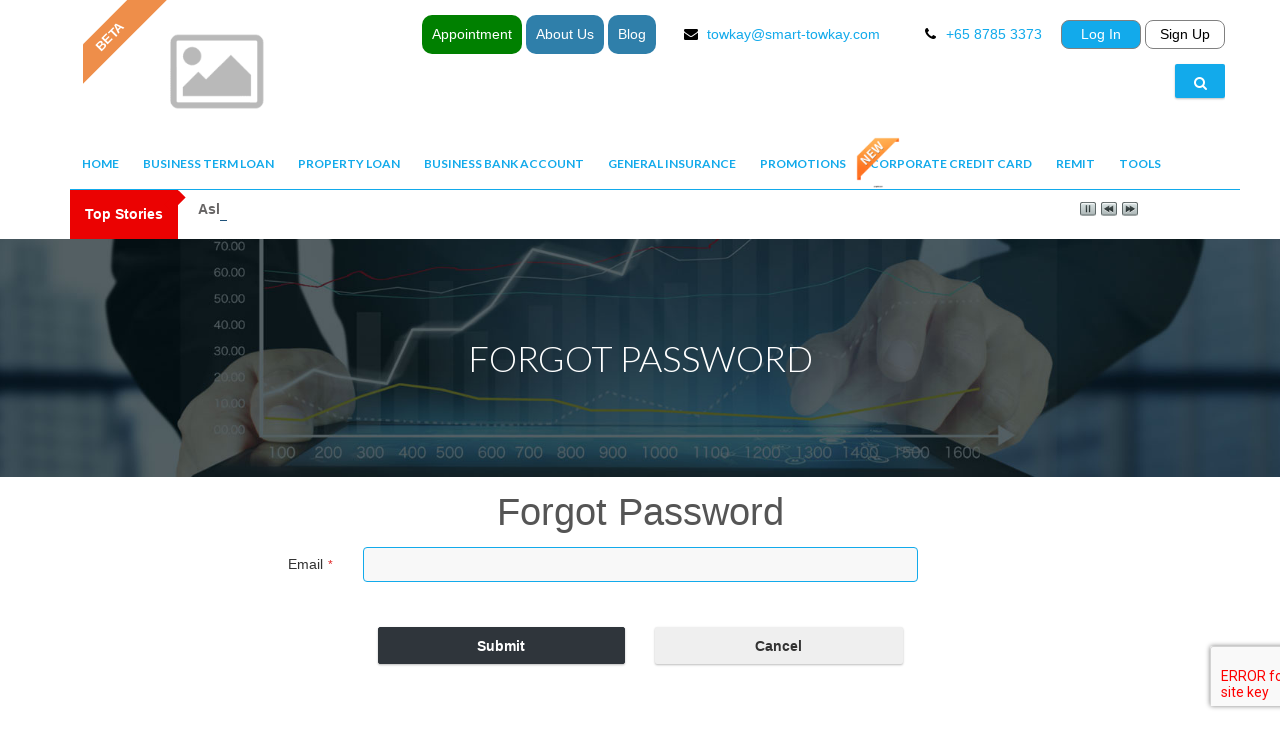

--- FILE ---
content_type: text/html; charset=UTF-8
request_url: https://www.smart-towkay.com/user/forgot-password
body_size: 13437
content:

<!DOCTYPE html>
<!--[if IE 8]> <html lang="en" class="ie8 no-js"> <![endif]-->
<!--[if IE 9]> <html lang="en" class="ie9 no-js"> <![endif]-->
<!--[if !IE]><!-->
<html lang="en">
<!--<![endif]-->
    <head>
        <meta http-equiv="Content-Type" content="text/html; charset=utf-8" />
        <title>Forgot Password - SMART-TOWKAY Pte. Ltd</title>        <meta name="viewport" content="width=device-width, initial-scale=1.0">
<meta http-equiv="X-UA-Compatible" content="IE=edge">
        
        <!-- Fibr Script Starts -->
        <link rel="preconnect" href="https://cdn.fibr.shop">
        <link rel="dns-prefetch" href="https://cdn.fibr.shop">
        <script src="https://cdn.fibr.shop/sdks/client/669e082fc5fb8ef166dc9a57/fpt-client-sdk.min.js"></script>
        <script async>
        window.fibrConfig = {pageLoad:"async"};
        var root = document.querySelector(":root");
        function scriptFailed () { document.querySelector(":root").style.filter = 'blur(0px)'; document.querySelector(":root").style.opacity = 1 };
        localStorage.setItem('__fibr_current_url', window.location.href);
        let imgStyle = document.createElement('style'); imgStyle.id = 'fibr-async-img-style'; imgStyle.innerHTML = "img { opacity: 0; }";
        let bodyStyle = document.createElement('style'); bodyStyle.id = 'fibr-style'; bodyStyle.innerHTML = "body { opacity: 0; }";
        document.head.appendChild(bodyStyle);
        document.head.appendChild(imgStyle);
        </script>
        <!-- Fibr Script Ends -->

        <meta content="SMART-TOWKAY.COM" name="author" />
        <meta property="fb:app_id" content="619621918810067" />
        <meta name="msvalidate.01" content="44C81C84F3A27355D19881C07C431353" />
        <meta name="seznam-wmt" content="KAPWMI0jyXtxLpLeRnsBA77kVdLQjStY" />
        <meta name="yandex-verification" content="fe5217fa30fe3abe" />
        <link rel="icon" href="/favicon.ico?v=1" type="image/x-icon">
        <link rel="shortcut icon" href="/favicon.ico?v=1" type="image/vnd.microsoft.icon">
        <link rel="alternate" href="/rss-feed.php" title="RSS feed Smart-towkay" type="application/rss+xml" />
        <link rel="preload" href="/assets/css/components-md.min.css" as="style" onload="this.onload=null;this.rel='stylesheet'">
  	    <noscript>
  	      <link rel="stylesheet" href="/assets/css/components-md.min.css">
  	    </noscript>  
  	    <link rel="stylesheet" href="/assets_min/dist/app.d401b576e3f177ad4952.min.css" media="screen" async type="text/css">
        <link rel="stylesheet" href="/assets/css/fixStyle.css?v=1.0.14">
        <link rel="preconnect" href="https://fonts.googleapis.com">
        <link rel="preconnect" href="https://fonts.gstatic.com" crossorigin>
        <link href="https://fonts.googleapis.com/css2?family=Montserrat:wght@400;500;600;700;800&display=swap" rel="stylesheet">
                <!-- Scripts -->
        
        <!-- Global site tag (gtag.js) - Google Analytics -->
        <script defer src="https://www.googletagmanager.com/gtag/js?id=UA-154433738-1"></script>
        <script>
        window.dataLayer = window.dataLayer || [];
        function gtag(){dataLayer.push(arguments);}
        gtag('js', new Date());

        gtag('config', 'UA-154433738-1');
        </script>

        <script type="text/javascript">
        /* <![CDATA[ */
        var server_url = 'https://www.smart-towkay.com';
        var base_path = '';
        var full_url = 'https://www.smart-towkay.com';
        var app_env = 'production';
        /* ]]> */
        </script>
				<!-- SetEnv APP_ENV in file .htaccess -->
                <!-- Start of Async Drift Code -->
        <script>
            "use strict";
            !function() {
            var t = window.driftt = window.drift = window.driftt || [];
            if (!t.init) {
            if (t.invoked) return void (window.console && console.error && console.error("Drift snippet included twice."));
            t.invoked = !0, t.methods = [ "identify", "config", "track", "reset", "debug", "show", "ping", "page", "hide", "off", "on" ],
            t.factory = function(e) {
            return function() {
            var n = Array.prototype.slice.call(arguments);
            return n.unshift(e), t.push(n), t;
            };
            }, t.methods.forEach(function(e) {
            t[e] = t.factory(e);
            }), t.load = function(t) {
            var e = 3e5, n = Math.ceil(new Date() / e) * e, o = document.createElement("script");
            o.type = "text/javascript", o.async = !0, o.crossorigin = "anonymous", o.src = "https://js.driftt.com/include/" + n + "/" + t + ".js";
            var i = document.getElementsByTagName("script")[0];
            i.parentNode.insertBefore(o, i);
            };
            }
            }();
            drift.SNIPPET_VERSION = '0.3.1';
            drift.load('sfkxmb42ix73');
        </script>
        <!-- End of Async Drift Code -->
        <!-- Meta Pixel Code -->
          <script>
          !function(f,b,e,v,n,t,s)
          {if(f.fbq)return;n=f.fbq=function(){n.callMethod?
          n.callMethod.apply(n,arguments):n.queue.push(arguments)};
          if(!f._fbq)f._fbq=n;n.push=n;n.loaded=!0;n.version='2.0';
          n.queue=[];t=b.createElement(e);t.async=!0;
          t.src=v;s=b.getElementsByTagName(e)[0];
          s.parentNode.insertBefore(t,s)}(window, document,'script',
          'https://connect.facebook.net/en_US/fbevents.js');
          fbq('init', '2979625302307008');
          fbq('track', 'PageView');
          </script>
          <noscript><img height="1" width="1" style="display:none"
          src="https://www.facebook.com/tr?id=2979625302307008&ev=PageView&noscript=1"
          /></noscript>
          <!-- End Meta Pixel Code -->
        
        <script type="text/javascript" defer="defer" src="/assets/plugins/pace/pace.min.js"></script>        <!-- Google Tag Manager -->
        <script>(function(w,d,s,l,i){w[l]=w[l]||[];w[l].push({'gtm.start':
                    new Date().getTime(),event:'gtm.js'});var f=d.getElementsByTagName(s)[0],
                j=d.createElement(s),dl=l!='dataLayer'?'&l='+l:'';j.async=true;j.src=
                'https://www.googletagmanager.com/gtm.js?id='+i+dl;f.parentNode.insertBefore(j,f);
            })(window,document,'script','dataLayer','GTM-5RKWWLH');</script>
        <!-- End Google Tag Manager -->
        <!-- microsoft clarity -->
        <script type="text/javascript">
            (function(c,l,a,r,i,t,y){
                c[a]=c[a]||function(){(c[a].q=c[a].q||[]).push(arguments)};
                t=l.createElement(r);t.async=1;t.src="https://www.clarity.ms/tag/"+i;
                y=l.getElementsByTagName(r)[0];y.parentNode.insertBefore(t,y);
            })(window, document, "clarity", "script", "hxfuhqly5g");
        </script>
        <!-- End microsoft clarity -->
        <meta name="facebook-domain-verification" content="6kpf5qitdvknmbommmacldjl3vz4in" />

        <meta property="fb:pages" content="2454734301216663" />

        <script defer data-domain="smart-towkay.com" src="https://plausible.io/js/script.js"></script>
    </head>
            <body class="frontend_user login">
        <!-- Zoho -->
        <script type="text/javascript">
        var $zoho=$zoho || {};$zoho.salesiq = $zoho.salesiq || {widgetcode:"siqdc6bdf95321ffd59245b866980b68711fcd8d4a688c4ee420b959c924017e1a6", values:{},ready:function(){$zoho.salesiq.floatbutton.visible('hide');}};var d=document;s=d.createElement("script");s.type="text/javascript";s.id="zsiqscript";s.defer=true;s.src="https://salesiq.zoho.com/widget";t=d.getElementsByTagName("script")[0];t.parentNode.insertBefore(s,t);
        </script>
        <!-- end Zoho -->
        <!-- facebook-sdk -->
                <div id="fb-root"></div>
        <script>(function(d, s, id) {
          var js, fjs = d.getElementsByTagName(s)[0];
          if (d.getElementById(id)) return;
          js = d.createElement(s); js.id = id;
          js.src = "//connect.facebook.net/en_US/sdk.js#xfbml=1&version=v2.10&appId=619621918810067";
          fjs.parentNode.insertBefore(js, fjs);
        }(document, 'script', 'facebook-jssdk'));</script>
                <!-- end facebook-sdk -->
                
        <script type="text/javascript" defer>
  			(function(e,t,o,n,p,r,i){e.visitorGlobalObjectAlias=n;e[e.visitorGlobalObjectAlias]=e[e.visitorGlobalObjectAlias]||function(){(e[e.visitorGlobalObjectAlias].q=e[e.visitorGlobalObjectAlias].q||[]).push(arguments)};e[e.visitorGlobalObjectAlias].l=(new Date).getTime();r=t.createElement("script");r.src=o;r.async=true;i=t.getElementsByTagName("script")[0];i.parentNode.insertBefore(r,i)})(window,document,"https://diffuser-cdn.app-us1.com/diffuser/diffuser.js","vgo");
  			vgo('setAccount', '476222927');
  			vgo('setTrackByDefault', true);
  			vgo('process');
  			</script> 
        <!-- Add tracking code for active campaign -->
                <div class="page-wrapper">
            <div class="page-wrapper-row">
              <div class="container">
                  <div class="page-wrapper-top">
                      <!-- BEGIN HEADER -->
                      <div class="page-header" style="margin-left: 0;">
    <div class="page-header-top">
       <div class="container">
            <div class="row">
                <!-- BEGIN LOGO -->
                <div class="col-md-3 col-xs-12">
                    <div class="page-logo">
                        <a href="/">
                            <img src="/data/company/smart_towkay_logo.png" alt="logo" class="logo-default">
                        </a>
                    </div>
                    <div class="page-logo-beta-parent">
                        <div class="page-logo-beta">
                        </div>
                    </div>
                </div>
                <!-- END LOGO -->

                <!-- BEGIN RESPONSIVE MENU TOGGLER -->
                <a href="javascript:;" class="menu-toggler"></a>
                <!-- END RESPONSIVE MENU TOGGLER -->
                <div class="col-md-9 col-xs-12">
                    <div class="top-box headTop" style="overflow-x: hidden;">
                        <ul>
                        	<li class="liHead btn-appointment"><a href="/page/appointment">Appointment</a></li>
                            <li class="liHead"><a href="/page/about-us">About Us</a></li>
                            <li class="liHead"><a href="/blog">Blog</a></li> 
                            <li>
                                <div class="box-thumb">
                                    <div class="box-thumb-wrap">
                                        <i class="box-thumb-icon fa fa-envelope"></i>
                                        <span><a href="mailto:towkay@smart-towkay.com">towkay@smart-towkay.com</a></span>
                                    </div>
                                </div>
                            </li>
                            <li>
                                <div class="box-thumb">
                                    <div class="box-thumb-wrap">
                                        <i class="box-thumb-icon fa fa-phone"></i>
                                                                                    <a href="https://wa.me/6587853373"><span>+65 8785 3373</span></a>
                                                                            </div>
                                </div>
                            </li>
                                                        <li class="sign-up">
                              <a href="/user/auth" class="btn-login">Log In</a>
                              <a href="/user/auth" class="btn-singup">Sign Up</a>
                            </li>
                                                       
                        </ul>
                         <div class="search-articles-top">
                              <div class="display-inline">
                                <form method="GET" action="/blog/search" class="form-search-top">
                              <div id="search">
                        <div class="display-inline">
                          <input type="search" name="s" placeholder="Search articles..." class="input-search">
                          <button type="submit" class="search-submit">
                              <i class="fa fa-search"></i>
                           </button>
                        </div>
                     </div>
                            </form>
                                <a href="#search" class="btn btn-tonggle-search"  data-toggle="search-form"><i class="fa fa-search" aria-hidden="true"></i></a>
                              </div>
                            </div>
                    </div>
                </div>
            </div>
        </div>
    </div>
    <div class="page-header-menu">
        <div class="container">
            <div class="row">
                <div class="hor-menu">
                  <ul id="primary-menu" class="nav navbar-nav"><li class=""><a href="/"><i class="fa fa-home"></i> Home</a></li><ul class="dropdown-menu pull-left"></ul></li><li aria-haspopup="true" onclick="void(0)" class="menu-dropdown classic-menu-dropdown classic-menu-dropdown-large"><a href="javascript:;">Business Term Loan<span class="arrow"></span></a><!-- Dropdown here -->
<ul class="dropdown-menu dropdown-menu-large submenu-loan row ul-1" style="width: 1170px; padding-right: 10px">
    <li class="col-md-12">
        <ul class="list-unstyled">
                                                                                    <div class="col-md-3" style="margin-top: 10px">
                        <b><span style="color: #ee8e4a; margin-left: 0;">Business Term Loan</span></b>
                                                                                <li class="first-col-menu">
                                <ul class="list-unstyled ul-3">
                                    <li aria-haspopup="true">
                                        <a style="text-transform: capitalize;" href="/loan-application/business-loan/business-term-loan" class="nav-link">
                                        <span>Business Term Loan</span>
                                        </a>
                                    </li>
                                </ul>
                            </li>
                                                                                                                                        <li class="first-col-menu">
                                <ul class="list-unstyled ul-3">
                                    <li aria-haspopup="true">
                                        <a style="text-transform: capitalize;" href="/page/faq-for-business-loan" class="nav-link">
                                        <span>FAQ</span>
                                        </a>
                                    </li>
                                </ul>
                            </li>
                                                            <li class="custom-most-popular">
                                    <a href="/promotion/business-loan">
                                        <div class="title">
                                            <p>
                                                <span>
                                                    <b>Promotions</b>
                                                </span>
                                            </p>
                                        </div>
                                    </a>
                                </li>
                                                                                                    </div>
                                                                <div class="col-md-3" style="margin-top: 10px">
                        <b><span style="color: #ee8e4a; margin-left: 0;">Government Assisted Loan</span></b>
                                                                                <li class="first-col-menu">
                                <ul class="list-unstyled ul-3">
                                    <li aria-haspopup="true">
                                        <a style="text-transform: capitalize;" href="/loan-application/business-loan/working-capital-loan" class="nav-link">
                                        <span>SME WCL -Working Capital Loan</span>
                                        </a>
                                    </li>
                                </ul>
                            </li>
                                                                                                                                        <li class="first-col-menu">
                                <ul class="list-unstyled ul-3">
                                    <li aria-haspopup="true">
                                        <a style="text-transform: capitalize;" href="/loan-application/business-loan/temporary-bridging-loan" class="nav-link">
                                        <span>Temporary Bridging Loan</span>
                                        </a>
                                    </li>
                                </ul>
                            </li>
                                                                                                                                        <li class="first-col-menu">
                                <ul class="list-unstyled ul-3">
                                    <li aria-haspopup="true">
                                        <a style="text-transform: capitalize;" href="/page/faq-for-government-assisted-loan" class="nav-link">
                                        <span>FAQ</span>
                                        </a>
                                    </li>
                                </ul>
                            </li>
                                                                                                    </div>
                                                                <div class="col-md-3" style="margin-top: 10px">
                        <b><span style="color: #ee8e4a; margin-left: 0;">Alternative Funding</span></b>
                                                                                <li class="first-col-menu">
                                <ul class="list-unstyled ul-3">
                                    <li aria-haspopup="true">
                                        <a style="text-transform: capitalize;" href="/loan-application/business-loan/residential-equity-term-loan" class="nav-link">
                                        <span>Property Equity Term Loan </span>
                                        </a>
                                    </li>
                                </ul>
                            </li>
                                                                                                                                        <li class="first-col-menu">
                                <ul class="list-unstyled ul-3">
                                    <li aria-haspopup="true">
                                        <a style="text-transform: capitalize;" href="/loan-application/business-loan/p2p-lending" class="nav-link">
                                        <span>Peer to Peer Lending </span>
                                        </a>
                                    </li>
                                </ul>
                            </li>
                                                                                                                                        <li class="first-col-menu">
                                <ul class="list-unstyled ul-3">
                                    <li aria-haspopup="true">
                                        <a style="text-transform: capitalize;" href="/loan-application/business-loan/b2b-lending" class="nav-link">
                                        <span>Business to Business Lending</span>
                                        </a>
                                    </li>
                                </ul>
                            </li>
                                                                                                                                        <li class="first-col-menu">
                                <ul class="list-unstyled ul-3">
                                    <li aria-haspopup="true">
                                        <a style="text-transform: capitalize;" href="/page/faq-alternative-funding" class="nav-link">
                                        <span>FAQ</span>
                                        </a>
                                    </li>
                                </ul>
                            </li>
                                                                                                    </div>
                                                                                    <div class="col-md-3 custom-most-popular" style="margin-top: 10px;">
                                            <div class="title" style="margin-left: 20px; width: 250px;">
                            <p>
                                <span>
                                    <b>Most Popular Commercial</b>
                                </span>
                            </p>
                        </div>
<!--                        <p><b><span style="color: #ee8e4a; margin-left: 20px;">Most Popular</span></b></p>-->
                                                    <li class="first-col-menu">
                                <ul class="list-unstyled ul-3">
                                    <li aria-haspopup="true">
                                        <a style="text-transform: capitalize;" href="/business-term-loan/view/ocbc-sme-wcl-loan" class="nav-link">
                                            <span>OCBC SME WCL LOAN</span>
                                        </a>
                                    </li>
                                </ul>
                            </li>
                                                    <li class="first-col-menu">
                                <ul class="list-unstyled ul-3">
                                    <li aria-haspopup="true">
                                        <a style="text-transform: capitalize;" href="/business-term-loan/view/dbs-sme-wcl-loan" class="nav-link">
                                            <span>DBS SME WCL LOAN</span>
                                        </a>
                                    </li>
                                </ul>
                            </li>
                                                            </div>
                                </ul>
    </li>
</ul>
<!-- End Dropdown here --></li></li><li aria-haspopup="true" onclick="void(0)" class="menu-dropdown classic-menu-dropdown classic-menu-dropdown-large"><a href="javascript:;">Property Loan<span class="arrow"></span></a><!-- Dropdown here -->
<ul class="dropdown-menu dropdown-menu-large submenu-loan row ul-1" style="width: 1170px; padding-right: 10px">
    <li class="col-md-12">
        <ul class="list-unstyled">
                                                                                    <div class="col-md-3" style="margin-top: 10px">
                        <b><span style="color: #ee8e4a; margin-left: 0;">Commercial/ Industrial Loan</span></b>
                                                                                <li class="first-col-menu">
                                <ul class="list-unstyled ul-3">
                                    <li aria-haspopup="true">
                                        <a style="text-transform: capitalize;" href="/loan-application/property-loan/commercial-property-loan-new-purchase" class="nav-link">
                                        <span>New Purchase </span>
                                        </a>
                                    </li>
                                </ul>
                            </li>
                                                                                                                                        <li class="first-col-menu">
                                <ul class="list-unstyled ul-3">
                                    <li aria-haspopup="true">
                                        <a style="text-transform: capitalize;" href="/loan-application/property-loan/commercial-property-loan-refinance" class="nav-link">
                                        <span>Refinancing </span>
                                        </a>
                                    </li>
                                </ul>
                            </li>
                                                                                                                                        <li class="first-col-menu">
                                <ul class="list-unstyled ul-3">
                                    <li aria-haspopup="true">
                                        <a style="text-transform: capitalize;" href="/loan-application/business-loan/residential-equity-term-loan" class="nav-link">
                                        <span>Property Equity Term Loan </span>
                                        </a>
                                    </li>
                                </ul>
                            </li>
                                                            <li class="custom-most-popular">
                                    <a href="/promotion/property-loan">
                                        <div class="title">
                                            <p>
                                                <span>
                                                    <b>Promotions</b>
                                                </span>
                                            </p>
                                        </div>
                                    </a>
                                </li>
                                                                                                                                        <li class="first-col-menu">
                                <ul class="list-unstyled ul-3">
                                    <li aria-haspopup="true">
                                        <a style="text-transform: capitalize;" href="/page/faq-for-commercial" class="nav-link">
                                        <span>FAQ</span>
                                        </a>
                                    </li>
                                </ul>
                            </li>
                                                                                                    </div>
                                                                <div class="col-md-3" style="margin-top: 10px">
                        <b><span style="color: #ee8e4a; margin-left: 0;">Residential Loan</span></b>
                                                                                <li class="first-col-menu">
                                <ul class="list-unstyled ul-3">
                                    <li aria-haspopup="true">
                                        <a style="text-transform: capitalize;" href="/loan-application/property-loan/residential-loan-new-purchase" class="nav-link">
                                        <span>New Purchase </span>
                                        </a>
                                    </li>
                                </ul>
                            </li>
                                                                                                                                        <li class="first-col-menu">
                                <ul class="list-unstyled ul-3">
                                    <li aria-haspopup="true">
                                        <a style="text-transform: capitalize;" href="/loan-application/property-loan/residential-loan-refinancing" class="nav-link">
                                        <span>Refinancing </span>
                                        </a>
                                    </li>
                                </ul>
                            </li>
                                                                                                                                        <li class="first-col-menu">
                                <ul class="list-unstyled ul-3">
                                    <li aria-haspopup="true">
                                        <a style="text-transform: capitalize;" href="/page/faq-for-residential" class="nav-link">
                                        <span>FAQ</span>
                                        </a>
                                    </li>
                                </ul>
                            </li>
                                                                                                    </div>
                                                                                                <div class="col-md-3 custom-most-popular" style="margin-top: 10px;">
                                            <div class="title" style="margin-left: 20px; width: 250px;">
                            <p>
                                <span>
                                    <b>Most Popular Commercial</b>
                                </span>
                            </p>
                        </div>
                        <!--                        <p><b><span style="color: #ee8e4a; margin-left: 20px;">Most Popular</span></b></p>-->
                                                    <li class="first-col-menu">
                                <ul class="list-unstyled ul-3">
                                    <li aria-haspopup="true">
                                        <a style="text-transform: capitalize; min-width: 250px;" onclick="Loan.property_loan_apply(144)" data-id="144" class="nav-link">
                                            <span>Hong Leong Finance 3M SORA 2 Years Lock In Period</span>
                                        </a>
                                    </li>
                                </ul>
                            </li>
                                                    <li class="first-col-menu">
                                <ul class="list-unstyled ul-3">
                                    <li aria-haspopup="true">
                                        <a style="text-transform: capitalize; min-width: 250px;" onclick="Loan.property_loan_apply(191)" data-id="191" class="nav-link">
                                            <span>OCBC 3M SORA 2 Years Lock In Period</span>
                                        </a>
                                    </li>
                                </ul>
                            </li>
                                                            </div>
                                <div class="col-md-3 custom-most-popular" style="margin-top: 10px;">
                                            <div class="title" style="margin-left: 20px; width: 250px;">
                            <p>
                                <span>
                                    <b>Most Popular Residential</b>
                                </span>
                            </p>
                        </div>
                        <!--                        <p><b><span style="color: #ee8e4a; margin-left: 20px;">Most Popular</span></b></p>-->
                                                            </div>
                    </ul>
    </li>
</ul>
<!-- End Dropdown here --></li></li><li aria-haspopup="true" onclick="void(0)" class="menu-dropdown classic-menu-dropdown classic-menu-dropdown-large"><a href="javascript:;">Business Bank Account<span class="arrow"></span></a><!-- Dropdown here -->
<ul class="dropdown-menu dropdown-menu-large row ul-1">
    <li class="col-md-12">
        <ul class="list-unstyled ul-2">
            <li class="col-md-3 first-col-menu">
            	<ul class="list-unstyled ul-3">
            	            	            		                    <li aria-haspopup="true">
                    	<a href="/loan-application/bank-account/business-bank-account-sgd" class="nav-link">
                    	<span>Business Bank Account (SGD)</span>
                    	</a>
                    </li>
                                	            		                    <li aria-haspopup="true" class="menu-comming-soon">
						<a href="/loan-application/bank-account/current-account-usd" class="nav-link">
							<span class="sub2-comming-soon"></span>
                    		<span>Business Current Account (USD)</span>
                    	</a>
					</li>
                                	            		                    <li aria-haspopup="true" class="menu-comming-soon">
						<a href="/loan-application/bank-account/fixed-deposit" class="nav-link">
							<span class="sub2-comming-soon"></span>
                    		<span>Business Fixed Deposit</span>
                    	</a>
					</li>
                                	            	                                                    <br>
                    <div class="custom-most-popular">
                        <div class="title">
                            <p>
                                <span>
                                    <b>Most Popular</b>
                                </span>
                            </p>
                        </div>
                    </div>
                                            <li aria-haspopup="true">
                            <a href="/bank-account/view/cimb-sgd-sme-account" class="nav-link">
                                <span>CIMB SGD SME Account</span>
                            </a>
                        </li>
                                            <li aria-haspopup="true">
                            <a href="/bank-account/view/aspire-digital-bank-account" class="nav-link">
                                <span>ASPIRE Digital Bank Account</span>
                            </a>
                        </li>
                                            <li aria-haspopup="true">
                            <a href="/bank-account/view/cimb-businessgo-interest-bearing" class="nav-link">
                                <span>CIMB BUSINESSGO (Interest Bearing)</span>
                            </a>
                        </li>
                                                    </ul>
            </li>
            <li class="col-md-3 second-col-menu hidden-sm hidden-xs">
                <ul class="list-unstyled ul-3">
                	<li><a href="/page/faq-for-business-bank-account">FAQ</a></li>
                	<li class="custom-most-popular">
                        <a href="/promotion/bank-account">
                            <div class="title">
                                <p>
                                <span>
                                    <b>Promotions</b>
                                </span>
                                </p>
                            </div>
                        </a>
                    </li>
										                    <div class="hot-stuff hot-stuff-side">
						<a href="/data/image/menu_business_bank_account/infographic_20210519064547.jpeg" data-description="Image" data-value="Business Bank Account Infographic">
							<img src="/data/image/menu_business_bank_account/infographic_20210519064547.jpeg" alt="Business Bank Account Infographic" class="illustration" loading="lazy">
						</a>
					</div>
					                </ul>
            </li>
            <li class="col-md-6 third-col-menu hidden-sm hidden-xs">
                <ul class="list-unstyled ul-3">
                	                	                    <li>
                        <a target="_blank" href="/blog/view/442-real-cbs-makeovers-3-case-studies-of-sme-owners-who-turned-bad-credit-around" class="link-article">
                            <div class="media">
                                <div class="media-left"> 
                                	                                	<img src="/data/image/m_Real-CBS-Makeovers_nov-newsletter.png" class="img-responsive img-thumbnail" alt="" loading="lazy"></div>
                                <div class="media-body"> Real CBS Makeovers: 3 Case Studies of SME Owners Who Turned Bad Credit Around</div>
                            </div>
                        </a>
                    </li>
                	                    <li>
                        <a target="_blank" href="/blog/view/441-ask-smartlend-why-did-my-sme-loan-get-rejected" class="link-article">
                            <div class="media">
                                <div class="media-left"> 
                                	                                	<img src="/data/image/m_Ask-SmartLend.png" class="img-responsive img-thumbnail" alt="" loading="lazy"></div>
                                <div class="media-body"> Ask SmartLend: Why Did My SME Loan Get Rejected?</div>
                            </div>
                        </a>
                    </li>
                	                    <li>
                        <a target="_blank" href="/blog/view/440-introducing-smartlend-concierge-a-helping-hand-for-sme-loans" class="link-article">
                            <div class="media">
                                <div class="media-left"> 
                                	                                	<img src="/data/image/m_SmartLend-Concierge.png" class="img-responsive img-thumbnail" alt="" loading="lazy"></div>
                                <div class="media-body"> Introducing SmartLend Concierge: A Helping Hand for SME Loans</div>
                            </div>
                        </a>
                    </li>
                	                    <li>
                        <a target="_blank" href="/blog/view/439-legal-ways-to-lighten-your-company-s-tax-burden-in-singapore" class="link-article">
                            <div class="media">
                                <div class="media-left"> 
                                	                                	<img src="/data/image/m_Legal-Ways-to-Lighten-Your-Company’s-Tax-Burden-in-Singapore_SMT.png" class="img-responsive img-thumbnail" alt="" loading="lazy"></div>
                                <div class="media-body"> Legal Ways to Lighten Your Company’s Tax Burden in Singapore</div>
                            </div>
                        </a>
                    </li>
                	                    <li>
                        <a target="_blank" href="/blog/view/438-a-wake-up-call-on-director-duties-the-envy-saga-and-other-cautionary-tales-in-singapore" class="link-article">
                            <div class="media">
                                <div class="media-left"> 
                                	                                	<img src="/data/image/m_SML-Blog---Template.png" class="img-responsive img-thumbnail" alt="" loading="lazy"></div>
                                <div class="media-body"> A Wake-Up Call on Director Duties: The Envy Saga and Other Cautionary Tales in Singapore</div>
                            </div>
                        </a>
                    </li>
                	                	                </ul>
            </li>
        </ul>
    </li>
</ul>
<!-- End Dropdown here --></li></li><li aria-haspopup="true" onclick="void(0)" class="menu-dropdown classic-menu-dropdown"><a href="javascript:;">General Insurance<span class="arrow"></span></a><ul class="dropdown-menu pull-left"><li aria-haspopup="true" class=""><a href="/auto-insurance" class="nav-link" >Auto Insurance</a></li></ul></li><li class=" "><a href="/promotion" data-param="">Promotions</a></li><li class="item-new "><a href="/credit-cards" data-param="">Corporate Credit Card</a></li><li class=" "><a href="/remit" data-param="">Remit</a></li><li aria-haspopup="true" onclick="void(0)" class="menu-dropdown classic-menu-dropdown"><a href="javascript:;">Tools<span class="arrow"></span></a><ul class="dropdown-menu pull-left"><li aria-haspopup="true" class=""><a href="/home-loan/sibor-sora-trend" class="nav-link" >Sibor/Sora Rates</a></li></ul></li><li class="hidden "><a href="/page/business-loan-eligibility-calculator/" data-param="">AI Assisted Loan</a></li></ul>                </div>
            </div>
        </div>
    </div>
</div>                      <!-- END HEADER -->
                  </div>
              </div>
            </div>

            <div class="page-wrapper-row full-height">
                <div class="page-wrapper-middle">
                    <div class="page-container">
                        <div class="page-content-wrapper">

                            <div class="page-content">
                                <div class="container">
  <div class="wrap-ticker">
    <!-- show scrolling ticker here -->
    <div id="sticky-anchor" class="ticker-anchor">Top Stories</div>
    <div class="ticker-news" >
      <ul id="js-news" class="js-hidden">
                <li class="news-item">
                    <!-- Get title with url -->
                      <a target="_blank" href="http://www.smart-towkay.com/blog/view/442-real-cbs-makeovers-3-case-studies-of-sme-owners-who-turned-bad-credit-around">
              <span>Real CBS Makeovers: 3 Case Studies of SME Owners Who Turned Bad Credit Around</span>
              <span></span>
            </a>
                    <!-- End get title wight url -->
        </li>
                <li class="news-item">
                    <!-- Get title with url -->
                      <a target="_blank" href="http://www.smart-towkay.com/blog/view/441-ask-smartlend-why-did-my-sme-loan-get-rejected">
              <span>Ask SmartLend: Why Did My SME Loan Get Rejected?</span>
              <span></span>
            </a>
                    <!-- End get title wight url -->
        </li>
                <li class="news-item">
                    <!-- Get title with url -->
                      <a target="_blank" href="http://www.smart-towkay.com/blog/view/440-introducing-smartlend-concierge-a-helping-hand-for-sme-loans">
              <span>Introducing SmartLend Concierge: A Helping Hand for SME Loans</span>
              <span></span>
            </a>
                    <!-- End get title wight url -->
        </li>
                <li class="news-item">
                    <!-- Get title with url -->
                      <a target="_blank" href="http://www.smart-towkay.com/blog/view/439-legal-ways-to-lighten-your-company-s-tax-burden-in-singapore">
              <span>Legal Ways to Lighten Your Company’s Tax Burden in Singapore</span>
              <span></span>
            </a>
                    <!-- End get title wight url -->
        </li>
                <li class="news-item">
                    <!-- Get title with url -->
                      <a target="_blank" href="http://www.smart-towkay.com/blog/view/438-a-wake-up-call-on-director-duties-the-envy-saga-and-other-cautionary-tales-in-singapore">
              <span>A Wake-Up Call on Director Duties: The Envy Saga and Other Cautionary Tales in Singapore</span>
              <span></span>
            </a>
                    <!-- End get title wight url -->
        </li>
                <li class="news-item">
                    <!-- Get title with url -->
                      <a target="_blank" href="http://www.smart-towkay.com/blog/view/437-surviving-cash-flow-crunch-how-smes-can-use-short-term-financing-wisely">
              <span>Surviving Cash Flow Crunch: How SMEs Can Use Short-Term Financing Wisely</span>
              <span></span>
            </a>
                    <!-- End get title wight url -->
        </li>
                <li class="news-item">
                    <!-- Get title with url -->
                      <a target="_blank" href="http://www.smart-towkay.com/blog/view/436-unmasking-business-loan-fraud-how-syndicates-and-rogue-brokers-game-singapore-s-lending-system-and-how-ai-can-stop-them">
              <span>Unmasking Business Loan Fraud: How Syndicates and Rogue Brokers Game Singapore’s Lending System—and How AI Can Stop Them</span>
              <span></span>
            </a>
                    <!-- End get title wight url -->
        </li>
                <li class="news-item">
                    <!-- Get title with url -->
                      <a target="_blank" href="http://www.smart-towkay.com/blog/view/435-from-rejection-to-60k-approval-in-3-days-how-a-fishing-pond-business-got-funded-despite-a-flawed-credit-report">
              <span>From Rejection to $60K Approval in 3 Days: How a Fishing Pond Business Got Funded Despite a Flawed Credit Report</span>
              <span></span>
            </a>
                    <!-- End get title wight url -->
        </li>
                <li class="news-item">
                    <!-- Get title with url -->
                      <a target="_blank" href="http://www.smart-towkay.com/blog/view/434-lender-spotlight-how-poss-capital-and-smartlend-partnered-for-singapore-smes">
              <span>Lender Spotlight: How Poss Capital and SmartLend Partnered For Singapore SMEs</span>
              <span></span>
            </a>
                    <!-- End get title wight url -->
        </li>
                <li class="news-item">
                    <!-- Get title with url -->
                      <a target="_blank" href="http://www.smart-towkay.com/blog/view/433-which-lender-is-right-for-your-business-in-2025-banks-money-lenders-or-alternative-finance">
              <span>Which Lender is Right for Your Business in 2025? Banks, Money Lenders, or Alternative Finance</span>
              <span></span>
            </a>
                    <!-- End get title wight url -->
        </li>
              </ul>
      
    </div>
  </div>
  
  <!-- End show scrolling ticker -->
</div>
                                                                                                    <div class="container" style="text-align: center;">
      
    
</div>

<style>
  #bannerScroll{
    position: relative;
  }
  .hideBanner{
    display:none!important;
  }
  .btn-close-banner{
    position: absolute;
    right: 0;
    top: 0;
    width: 40px;
    height: 40px;
    background: transparent;
    border: transparent;
    font-size: 20px;
    z-index: 11;
  }
  #bannerScroll .carousel-item img {
    height: 200px;
    object-fit: cover;
  }
  @media(max-width:  991px){
    #bannerScroll .carousel-item img {
      height: auto;
      object-fit: contain;
      width: 100%;
    }
  }
</style>
                                   
                                                                <!-- BEGIN CONTENT -->
<div id="page-title">
    <h2>Forgot Password</h2>
</div>

<div class="main">
    <div class="container">
        <div class="row margin-bottom-40">
            <div class="col-md-12 text-center">
                <div class="content-page">
                    <h1>Forgot Password</h1>
                            <!-- BEGIN FORM-->
                            <form action="/user/forgot-password" id="form_user" class="form-horizontal form-bordered">
                                <div class="form-body">
                                    <div class="form-group">
                                        <label class="control-label col-md-3">Email<span class="required"> * </span></label>
                                        <div class="col-md-6">
                                            <input type="text" name="email" data-required="1" class="form-control" value="" /> 
                                        </div>
                                    </div>
                                </div>
                                <div class="form-actions">
                                    <div class="row">
                                        <div class="col-md-6 col-md-offset-3">
                                        	<div class="col-md-6 col-sm-6">
                                        		<button style="width: 100%"  type="submit" class="btn dark g-recaptcha col-md-6" data-sitekey="6LcOMb4ZAAAAAKGZulY_K3CPDnf81hyyNjvuHE60" data-callback='onSubmit'>Submit</button>
                                        	</div>
                                        	<div class="col-md-6 col-sm-6">
                                        		<button style="width: 100%"  type="button" class="btn btn-outline col-md-6" onclick="cancel('')">Cancel</button>
                                        	</div>
                                        </div>
                                    </div>
                                </div>
                            </form>
                            <!-- END FORM-->
                </div>
            </div>
        </div>
    </div>
</div>
<!-- END CONTENT -->                            </div>
                        </div>
                    </div>
                </div>
            </div>
            <div id="form-acm_29871"></div>

        
                        



<style>
.wrrap-vimeo{
  position: fixed;
  bottom: 30px;
  right: 10px;
  z-index: 11;
}
.btn-close-vimeo{
    position: absolute;
    right: 0;
    top: 0;
    background: transparent;
    border: transparent;
    font-size: 20px;
    cursor: pointer;
  }
.iframe-vimeo{
  width: 300px;
  height: 168px;
  margin: 36px 0;
  position: relative;
}
.iframe-vimeo img{
  width: 100%;
  height: 100%;
  object-fit: cover;
}
div#fixed-vimeo {
    padding-top: 1px;
}
.button{
    z-index: 1;
    background-image: url("data:image/svg+xml,%3Csvg xmlns='http://www.w3.org/2000/svg' viewBox='0 0 13 8'%3E%3Crect fill='rgba(0,0,0,.65)' width='13' height='8' rx='1' ry='1'/%3E%3Cpolygon fill='%23fff' points='5 6 9 4 5 2'/%3E%3C/svg%3E ");
    background-size: contain;
    background-repeat: no-repeat;
    position: absolute;
    top: 50%;
    left: 50%;
    width: 65px;
    height: 65px;
    transform: translate(-50%, -26%);
    cursor: pointer;
}
.button:hover {
    background-image: url("data:image/svg+xml,%3Csvg xmlns='http://www.w3.org/2000/svg' viewBox='0 0 13 8'%3E%3Crect fill='%231ab7ea' width='13' height='8' rx='1' ry='1'/%3E%3Cpolygon fill='%23fff' points='5 6 9 4 5 2'/%3E%3C/svg%3E");
}
</style>
            <div id="auth" style="display: none;">
    <!-- BEGIN LOGIN FORM -->
    <form class="login-form" action="/user/login" method="post">
        <h3 class="form-title">Login to SMART-TOWKAY Pte. Ltd</h3>
        <h4>Don't have an account? <a class="btn-reg-trig" href="javascript:;">Sign up</a></h4>        
        <div class="alert alert-danger display-hide">
            <button class="close" data-close="alert"></button>
            <span> Enter any email and password </span>
        </div>
        <div class="alert alert-success display-hide">
            <button class="close" data-close="alert"></button>
            <span> Successfully logged </span>
        </div>
        <div class="form-group">
            <a class="btn btn-block btn-social btn-lg btn-facebook" href="/user/facebook-auth">
                <span class="fa fa-facebook"></span> Login with Facebook            </a>
        </div>
        <div class="form-group" style="position: relative;">
            <hr class="hr_or">
            <span class="span_or">or</span>
        </div>
        <div class="form-group">
            <!--ie8, ie9 does not support html5 placeholder, so we just show field title for that-->
            <label class="control-label visible-ie8 visible-ie9">Email</label>
            <input class="form-control form-control-solid placeholder-no-fix" type="text" autocomplete="off" placeholder="Email" name="identity" /> 
        </div>
        <div class="form-group">
            <label class="control-label visible-ie8 visible-ie9">Password</label>
            <input class="form-control form-control-solid placeholder-no-fix" type="password" autocomplete="off" placeholder="Password" name="credential" /> 
        </div>
        <div class="form-group">
            <label><input type="checkbox" name="remember" class="icheck" data-checkbox="icheckbox_flat-blue" value="1" /> Remember me</label>
            <a class="pull-right" href="/user/forgot-password" id="forget-password"> Forgot password </a>
        </div>
        <div class="form-actions">
            <input type="hidden" name="redirect_url" value="/user/forgot-password" />
            <button type="submit" class="btn dark btn-block btn-lg"> Login to SMART-TOWKAY Pte. Ltd </button>
        </div>
    </form>
    <!-- END LOGIN FORM -->
    
    <!-- BEGIN REGISTER FORM-->
    <form class="register-form" action="/user/register" method="post">
        <h3 class="form-title">Sign up account</h3>
        <h4>Already have an account? <a class="btn-log-trig" href="javascript:;">Log in</a></h4> 
        <div class="alert alert-danger display-hide">
            <button class="close" data-close="alert"></button>
            <span> (*) All field are required </span>
        </div>
        <div class="alert alert-success display-hide">
            <button class="close" data-close="alert"></button>
            <span> Successfully register </span>
        </div>
        <div class="form-group">
            <a class="btn btn-block btn-social btn-lg btn-facebook" href="/user/facebook-auth">
                <span class="fa fa-facebook"></span> Sign up with Facebook            </a>
        </div>
        <div class="form-group" style="position: relative;">
            <hr class="hr_or">
            <span class="span_or">or</span>
        </div>
        <div class="form-group">
            <label class="control-label visible-ie8 visible-ie9">First name<span class="required"> * </span></label>
            <input type="text" name="firstname" data-required="1" class="form-control placeholder-no-fix" placeholder="First name (*)" /> 
        </div>
        <div class="form-group">
            <label class="control-label visible-ie8 visible-ie9">Last name<span class="required"> * </span></label>
            <input type="text" name="lastname" data-required="1" class="form-control placeholder-no-fix" placeholder="Last name (*)" /> 
        </div>
        <div class="form-group">
            <label class="control-label visible-ie8 visible-ie9">Email<span class="required"> * </span></label>
            <input type="text" name="email" data-required="1" class="form-control placeholder-no-fix" placeholder="Email (*)" /> 
        </div>
        <div class="form-group">
            <label class="control-label visible-ie8 visible-ie9">Password<span class="required"> * </span></label>
            <input type="password" name="password" data-required="1" class="form-control" id="password" placeholder="Password (*)" autocomplete="off"/> 
        </div>
        <div class="form-group">
            <label class="control-label visible-ie8 visible-ie9">Password Verify<span class="required"> * </span></label>
            <input type="password" name="passwordVerify" data-required="1" class="form-control" id="passwordVerify" placeholder="Password Verify (*)" autocomplete="off"/> 
        </div>            
        <div class="form-group">
            <label class="control-label visible-ie8 visible-ie9">Phone<span class="required"> * </span></label>
            <input type="text" name="phone" data-required="1" class="form-control" placeholder="Phone (*)" /> 
        </div>
        <div class="form-group">
            <label><input type="checkbox" name="newsletter" class="icheck" data-checkbox="icheckbox_flat-blue" value="1" /> Sign up newsletter</label>
        </div>
        <div class="form-actions">
            <input type="hidden" name="redirect_url" value="" />
            <button type="submit" class="btn dark">Register</button>
        </div>
    </form>
    <!-- END FORM-->
</div>

            <!-- BEGIN FOOTER -->
            <footer id="footer">
	<div class="container">
        <div class="footer-top">
            <div class="row">
                <div class="col-lg-4 col-md-3 hidden-sm hidden-xs">
                    <div class="page-logo">
                        <a href="/">
                            <img style="max-height: 138px;" src="/assets/newImg/sm_logo.png" alt="logo" class="logo-default">
                        </a>
                    </div>
                     <div class="social-footer text-center">
                        <h4>Follow</h4>
					                        <a href="https://www.facebook.com/smarttowkaysg"><span class="css-sprite-fb_icon"></span></a>                       <a href="https://www.linkedin.com/company/smart-towkay"><span class="css-sprite-linkedin_icon"></span></a>                                                  <a href="https://t.me/smarttowkaysg"><span class="css-sprite-telegram"></span>                                        </div>
                    <!-- <div class="fanpage">

                                                <div class="fb-page" data-href="https://www.facebook.com/smarttowkaysg" data-small-header="false" data-adapt-container-width="true" data-hide-cover="false" data-show-facepile="true"><blockquote cite="https://www.facebook.com/smarttowkaysg" class="fb-xfbml-parse-ignore"><a href="https://www.facebook.com/smarttowkaysg">SMART-TOWKAY Pte. Ltd</a></blockquote></div>
                                            </div> -->
				</div>
                <div class="col-lg-3 col-md-3 col-sm-4 col-xs-12">
        			<h5>LOANS</h5>
                     <hr>
        			<ul class="list-unstyled">
                        <li><a href="/loan-application/business-loan/temporary-bridging-loan">Temporary Bridging Loan</a></li>
                        <li><a href="/loan-application/business-loan/working-capital-loan">Working Capital Loan</a></li>
                        <li><a href="/loan-application/property-loan/commercial-property-loan-new-purchase">Commercial Property Loan</a></li>
                        <li><a href="/loan-application/property-loan/commercial-property-loan-refinance">Commercial Property Refinancing</a></li>
                        <li><a href="/loan-application/property-loan/residential-loan-new-purchase">Home Loan</a></li>
                        <li><a href="/loan-application/property-loan/residential-loan-refinancing">Home Loan Refinancing</a></li>
                        <li><a href="/loan-application/property-loan/residential-loan-equity-term-loan">Home Equity Loan</a></li>
                        <li><a href="/page/view/faq">FAQ</a></li>
                    </ul>
        		</div>
        		<div class="col-lg-2 col-md-3 col-sm-4 col-xs-12">
        			<h5>other services</h5>
                    <hr>
        			<ul class="list-unstyled">
        				<li><a href="/loan-application/bank-account/business-bank-account-sgd">SME Corporate Account</a></li>
        				<li><a href="/loan-application/business-loan/p2p-lending">Alternative Funding</a></li>
                        <li><a href="/page/business-loan-eligibility-calculator/">AI Assisted Loan</a></li>
        				<li><a href="/page/view/faq">Frequently Asked Question</a></li> 
        				<li><a href="/home-loan/sibor-sora-trend">SORA / SIBOR Rates</a></li>
                        <li><a href="/page/about-us">About Us</a></li>
                        <li><a href="/page/contact-us">Contact Us</a></li>
                        <li><a href="/blog">Blog</a></li>
        			</ul>
        		</div>

                <div class="col-lg-3 col-md-3 col-sm-4 col-xs-12 contact-details">
        			<h5>Contact Details</h5>
                    <hr>
        			<ul>
				        							<li><i class="fa fa-map-marker" aria-hidden="true"></i>114 LAVENDER STREET #07-77 CT HUB 2</li>
            				<li><i class="fa fa-phone" aria-hidden="true"></i><a href="https://wa.me/6587853373"> +65 8785 3373</a></li>
            				<li><i class="fa fa-fax" aria-hidden="true"></i><a href="https://wa.me/6587853373">https://wa.me/6587853373</a></li>
            				<li><i class="fa fa-globe" aria-hidden="true"></i><a href="https://www.smart-towkay.com/">https://www.smart-towkay.com/</a></li>
            				<li><i class="fa fa-envelope" aria-hidden="true"></i><a href="mailto:towkay@smart-towkay.com">towkay@smart-towkay.com</a></li>
    					    					</ul>
        		</div>
            </div>
        </div>
        <!-- <div class="footer-middle">
            <div class="row">
                <div class="col-md-12 hidden-sm hidden-xs">
                    <div class="social-footer text-center">
                                    			<a href="https://www.facebook.com/smarttowkaysg"><i class="fa fa-facebook"></i></a>            			<a href="https://www.instagram.com/smarttowkay/"><i class="fa fa-instagram"></i></a>					    <a href="https://www.linkedin.com/company/smart-towkay"><i class="fa fa-linkedin"></i></a>            		</div>
				</div>
            </div>
        </div> -->
	</div>
</footer>
<div class="footer-banner">
  <div class="container">
    <div class="row">
        <div class="col-md-4 col-sm-12">
          <div class="title-banner">
            A member of          </div>
          <div class="logo-member">
              <div class="item">
                <a target="_blank" href="https://www.tal.sg/tafep/" title="https://www.tal.sg/tafep/">
                  <span class="icon css-sprite-ts-logo"></span>
                </a>
              </div>
              <div class="item">
                <a target="_blank" href="https://www.sgtech.org.sg/" title="https://www.sgtech.org.sg/">
                  <span class="icon css-sprite-sgtech"></span>
                </a>
              </div>
              <div class="item">
                <a target="_blank" href="https://singaporefintech.org/" title="https://singaporefintech.org/">
                  <span class="icon css-sprite-sfa-logo"></span>
                </a>
              </div>
          </div>
        </div>
        <div class="col-md-4 col-sm-12">
          <div class="title-banner">
            Official Financing Partner Of          </div>
          <div class="logo-member" style="width:100%; justify-content: center;">
              <div class="item">
                <a target="_blank" href="https://www.smart-towkay.com/blog/view/277--what-are-sme-centres-and-how-do-they-help-businesses-in-singapore-smart-towkay-partners-with-smcci"
                title="https://www.smart-towkay.com/blog/view/277--what-are-sme-centres-and-how-do-they-help-businesses-in-singapore-smart-towkay-partners-with-smcci" 
                >
                  <img src="/assets/newImg/smcci-dewan-1.png" alt="logo footer mbang lab" class="logo-mbang" style="max-width:170px;" loading="lazy">
                </a>
              </div>
          </div>
        </div>
        <div class="col-md-4 col-sm-12">
            <div class="box-right">
                <div class="title-banner">
                  Part of                </div>
                <div class="logo-member">
                    <div class="item group">
                      <a href="https://www.fintechbolt.com/" target="_blank" title="https://www.fintechbolt.com/">
                        <span class="icon css-sprite-logo-bolt-nium"></span>
                        <span class="icon css-sprite-nium"></span>
                      </a>
                    </div>
                    <div class="item">
                      <a href="https://labs.mbanq.io/" target="_blank" title="https://labs.mbanq.io/">
                        <img src="/assets/newImg/mbang_labs_logo.png" alt="logo footer mbang lab" class="logo-mbang" loading="lazy">
                      </a>
                    </div>
                </div>
            </div>
        </div>
    </div>
  </div>
</div>

<div class="footer-bottom">
	<div class="container">
        <div class="row">
            <div class="power col-xs-12"><p>Copyright &copy; 2026. All rights reserved. Use of this site constitutes acceptance of our <a href="/page/terms-of-use" title="Term of Use">Term of Use</a> and <a href="/page/privacy-policy" title="Privacy Policy">Privacy Policy</a></p></div>
        </div>
    </div>
</div>
<div class="scroll-to-top">
    <i class="icon-arrow-up"></i>
</div>

<script type="text/javascript" src="/assets/js/respond.min.js"></script>
<script type="text/javascript" src="/assets/js/excanvas.min.js"></script>
<script type="text/javascript" src="/assets/js/jquery.min.js"></script>
<script type="text/javascript" src="/assets/plugins/bootstrap/js/bootstrap.min.js"></script>
<script type="text/javascript" src="/assets/plugins/jquery-validation/js/jquery.validate.min.js"></script>
<script type="text/javascript" src="/assets/plugins/jquery-validation/js/additional-methods.min.js"></script>
<script type="text/javascript" src="/assets/plugins/bootstrap-toastr/toastr.min.js"></script>
<script type="text/javascript" src="/assets/plugins/ladda/spin.min.js"></script>
<script type="text/javascript" src="/assets/plugins/ladda/ladda.min.js"></script>
<script type="text/javascript" src="/assets/js/activeMenu.js?v=1.0.1"></script>
<script type="text/javascript" src="/assets/js/app_compressed.js"></script>
<script type="text/javascript" src="/assets_min/dist/app.11de2bafc9103f57f48f.js"></script>
<script type="text/javascript" src="/assets_min/dist/signin_up.96d83d4bf884a4d4bfbd.js"></script>
<script type="text/javascript" src="https://www.google.com/recaptcha/api.js"></script>
<script type="text/javascript" src="/assets/js/custom.js"></script>
<script type="text/javascript">
    //<!--
    var form = $('#form_user');
form.validate({
    errorElement: 'span', //default input error message container
    errorClass: 'help-block', // default input error message class
    focusInvalid: false, // do not focus the last invalid input
    ignore: "",
    rules: {
        email: {
            required: true,
            email: true
        }
    },
    
    highlight: function(element) { // hightlight error inputs
        $(element)
            .closest('.form-group').addClass('has-error'); // set error class to the control group
    },

    success: function(label) {
        label.closest('.form-group').removeClass('has-error');
        label.remove();
    },

    errorPlacement: function(error, element) {
        error.insertAfter(element);
    },

    submitHandler: function (form) {
        // setup some local variables
        var form = $(form);
        
        // let's select and cache all the fields
        var inputs = form.find("input, select, button, textarea");
        
        // serialize the data in the form
        var serializedData = form.serialize();
    
        // let's disable the inputs for the duration of the ajax request
        inputs.prop("disabled", true);
        
        // fire off the request to /form.php

        request = $.ajax({
            url: form.attr("action"),
            type: "post",
            data: serializedData
        });
        
        // Clear Message
        $('#form_user .form-group').removeClass('has-error');
        $('#form_user .help-block, #form_user .alert').remove();
        
        // callback handler that will be called on success
        request.done(function (response, textStatus, jqXHR) {
            var result = $.parseJSON(response);
            if(result.success) {
                toastr.success(result.msg);
            } else {
                toastr.error(result.msg);
            }
        });
        
        // callback handler that will be called on failure
        request.fail(function (jqXHR, textStatus, errorThrown) {
            // log the error to the console
            toastr.error("The following error occured: " + textStatus, errorThrown);
        });
        
        // callback handler that will be called regardless
        // if the request failed or succeeded
        request.always(function () {
            // reenable the inputs
            inputs.prop("disabled", false);
        });
    }
});

function onSubmit(token) {
	var checkValidForm = $('#form_user').valid();
	if( checkValidForm && grecaptcha.getResponse() != '')
	{	
		$('.btn.g-recaptcha').prop("disabled", true);
		$('#form_user').submit();
	}

	setTimeout(function(){
        grecaptcha.reset();
    }, 5000);
}

    //-->
</script>
<script type="text/javascript">
    //<!--
    $( document ).ready(function() {
  $('.btn-close-banner').on('click', function(){
    $(this).hide();
    $(this).parents('#bannerScroll').addClass('hideBanner');
  });
  $('#bannerScroll .carousel-inner').owlCarousel({
    items: 1,
    autoPlay: 4000,
    singleItem: true,
    navigation: true,
    navigationText: ["<i class='fa fa-chevron-left'></i>","<i class='fa fa-chevron-right'></i>"],
  });
});
    //-->
</script>
<script type="text/javascript">
    //<!--
    $( document ).on('ready',function() {
  var vimeo = $('#fixed-vimeo').attr('data-vimeo');
  var id = $('#fixed-vimeo').attr('data-id');
  $('.btn-close-vimeo').on('click', function(){
    $(this).hide();
    $(this).parents('.wrrap-vimeo').hide();
    $('#video-vimeo').attr('src', '');
  });
});
  $('.button').on('click',function(){
    $('.iframe-vimeo').hide();
    $("#fixed-vimeo").append('<iframe id="video-vimeo" title="vimeo-player" src="'+$('#fixed-vimeo').attr('data-vimeo')+'" width="100%" height="240" frameborder="0" allowfullscreen allow="autoplay;"></iframe>');
  });
    //-->
</script>
<script type="text/javascript">
    //<!--
    // On Click SignUp It Will Hide Login Form and Display Registration Form
$(".btn-reg-trig").click(function() {
    $(".login #auth .register-form").show();
    $(".login #auth .login-form").hide();
});

// On Click SignIn It Will Hide Registration Form and Display Login Form
$(".btn-log-trig").click(function() {
    $(".login #auth .login-form").show();
    $(".login #auth .register-form").hide();
});
    //-->
</script>            <!-- END FOOTER -->
        </div>
        <!-- <script type="text/javascript" src="https://acumbamail.com/newform/dynamic/js/BkIRdR4ypmll7vsf9PVRuKBuyfJtSt6zE3z2G2VqYyio/29905/"></script>   -->

         
          <!-- Add tool truepush -->
          <script type="application/javascript" src="https://sdki.truepush.com/sdk/v2.0.4/app.js" async></script>
          <script>
          var truepush = window.truepush || [];
                  
          truepush.push(function(){
              truepush.Init({
                  id: "5ef2b9d2b0e417eeee2457aa"
              },function(error){
                if(error) console.error(error);
              })
          })
          </script>

          <!-- End tool truepush -->
                
        <script type="text/javascript">
        $(document).ready(function(){
            $('img').each(function(){
                var tester = new Image();
                var currentImage = $(this);
                tester.onerror = function(){
                    currentImage.attr('src', '/assets/img/no_image_box.png');
                };
                tester.src = $(this).attr('src');
            });

            $('#js-news').ticker({
                 pauseOnItems: 3000,
                 controls: true,
                 speed: 0.08,
                fadeInSpeed: 600,
                titleText: ''
            });
            
                
            if ($('#sticky').length > 0) {
                $(window).scroll(stickyRelocate);
                stickyRelocate();
            }
            $('.item-new').append('<img style="position: absolute; top: -10px; left: -10px; width: 60px" src="/assets/img/new_product.png">')

            function stickyRelocate() {
              var window_top = $(window).scrollTop();
              var div_top = $('#sticky-anchor').offset().top;
              if (window_top > div_top) {
                var widthBarMenu = $('.container').width();
                $('#sticky').css({'display' : 'block', 'width' :  widthBarMenu});
                $('#sticky').addClass('stick');
              } else {
                $('#sticky').removeClass('stick');
              }
            }
            // $(window).on('beforeunload', function(e) {
            //   e.preventDefault();
            //   console.log('sdsd');
            //   $('.card-email-subscription-popup').show();
            //   return false;
            // });
        })
    </script>
    <!-- Google Tag Manager (noscript) -->
    <noscript><iframe src="https://www.googletagmanager.com/ns.html?id=GTM-5RKWWLH"
                      height="0" width="0" style="display:none;visibility:hidden"></iframe></noscript>
    <!-- End Google Tag Manager (noscript) -->
  </body>
</html>


--- FILE ---
content_type: application/javascript
request_url: https://www.smart-towkay.com/assets/js/activeMenu.js?v=1.0.1
body_size: 134
content:

$( document ).ready(function() {
    var activeurl = window.location.pathname;
    $('a[href="'+activeurl+'"]').parent('li').addClass(' active');
    var myTimeout =setTimeout(function() {  
      if($('a[href="'+activeurl+'"]').parents('.classic-menu-dropdown').hasClass('active') == false){   
        $('a[href="'+activeurl+'"]').parents('li.classic-menu-dropdown').addClass(' active');
      }
    }, 100);
    
    if ($('a[href="'+activeurl+'"]').parents('.classic-menu-dropdown').hasClass('active')) {
      clearTimeout(myTimeout);
    }

}); 

--- FILE ---
content_type: application/javascript
request_url: https://cdn.fibr.shop/sdks/client/669e082fc5fb8ef166dc9a57/fpt-client-sdk.min.js
body_size: 27825
content:
/**
* Fibr SDK Config 
*/
var config={"urlCheck":false,"clientId":"669e082fc5fb8ef166dc9a57","campaignUrls":[],"campaignSelectors":{},"googleData":false,"country":null,"region":"NA","observers":{"body":false,"elements":false},"auxillaryEvents":{},"validatedUrls":["https://www.smart-towkay.com","https://boann.smart-towkay.com","https://secondtimearound09.smart-towkay.com/page/privacy-policy","https://ww.smart-towkay.com/blog/view/287--employing-workers-with-special-needs-in-singapore-what-other-grants-support-is-there-updated","https://admin.smart-towkay.com/blog/view/429-singapore-budget-2025-what-sme-owners-need-to-know","https://www.cpf.smart-towkay.com/blog/view/218-with-the-recent-outrage-to-google-should-you-consider-alternatives-to-google-products-2021","https://ww.smart-towkay.com/blog/view/366-comprehensive-guide-to-temporary-fair-permit-in-singapore","https://ww.smart-towkay.com/blog/view/418-singapore-s-energy-efficiency-grant-eeg-for-f-and-b-manufacturing-and-retail-businesses-2024-edition","https://malaysia.smart-towkay.com/blog/view/376-how-company-loans-to-directors-and-shareholders-work-in-singapore","https://edwintayco.smart-towkay.com/blog/view/279-complete-guide-to-buying-commercial-property-in-singapore","https://bechtel.smart-towkay.com/promotion/property-loan","https://singaporelegaladvice.smart-towkay.com/blog/view/147-new-update-what-you-need-to-know-about-the-senior-worker-support-package-2023-up-to-s-125-000-grants-for-companies","https://www.smart-nus.smart-towkay.com/blog/view/368-employment-pass-eligibility-educational-qualifications-is-required-by-september-2023","https://edwintayco.smart-towkay.com/business-term-loan/view/fs-micro-loan","https://ww.smart-towkay.com/blog/view/422-pawn-shop-loans-everything-you-need-to-know-in-singapore","https://ww.smart-towkay.com/blog/view/311-can-directors-be-liable-for-company-debts-in-singapore-if-they-pass-on","https://secondtimearound09.smart-towkay.com/blog/view/394-transitioning-from-sibor-to-sora-key-changes-you-need-to-know-before-june-2024","https://pizzeriaslap.smart-towkay.com/blog/view/371-what-s-new-release-of-tripartite-guidelines-for-flexible-work-arrangements-in-2024","https://pizzeriaslap.smart-towkay.com","https://bechtel.smart-towkay.com","https://zamboanga-city.smart-towkay.com/blog/view/66-covid-19-application-for-self-employed-persons-income-relief-scheme-sirs","https://orangecounty.smart-towkay.com/promotion/property-loan","https://orangecounty.smart-towkay.com/loan-application/business-loan/p2p-lending","https://sg.smart-towkay.com","https://zecurion.smart-towkay.com/bank-account/view/elevate-account","https://admin.smart-towkay.com/remit","https://ww.smart-towkay.com/blog/view/139-ge2020-results-why-pap-lost-sengkang-grc-and-5-fun-facts-about-the-general-election-2020","https://orangecounty.smart-towkay.com/blog/view/136-covid-19-could-a-business-term-loan-help-you-survive-the-current-crisis","https://zecurion.smart-towkay.com/blog/view/75-covid-19-temporary-bridging-loan-smes-should-read-this-before-applying-2021-edition","https://proz.smart-towkay.com/blog/view/248-singapore-businesses-guide-to-hiring-interns-grants-for-interns-2024-updated","https://ww.smart-towkay.com/blog/view/309-complete-guide-to-hiring-property-conveyancing-lawyer-in-singapore","https://ww.smart-towkay.com/blog/view/325-is-firing-employees-with-no-cause-in-singapore-business-ethical","https://zamboanga-city.smart-towkay.com/blog/view/128-psg-singtel-laptop-bundle-latest-updates-and-faqs","https://ww.smart-towkay.com/blog/view-related-news/318/9","https://malaysia.smart-towkay.com","https://orangecounty.smart-towkay.com/blog/view/164-7-key-changes-to-the-work-injury-compensation-act-wica-that-smes-need-to-know-effective-from-1st-april-2021","https://zamboanga-city.smart-towkay.com/blog/comicstrip/5-why-new-entreprenuers-choose-not-to-tell-their-peers-and-family-when-they-first-started-their-business-or-solicit-them","https://dor.smart-towkay.com/blog/view/329-guide-to-home-office-scheme-in-singapore","https://firefly-chasing.smart-towkay.com/blog/view/56-covid-19-enhancements-to-work-life-grant-wlg","https://ww.smart-towkay.com/blog/view/428-review-maribank-a-mari-business-loan-credit-line-do-i-need-a-business-credit-line","https://zamboanga-city.smart-towkay.com/blog/view/89-covid-19-what-businesses-should-expect-after-circuit-breaker-period-ends-on-1st-june-2020","https://zecurion.smart-towkay.com/blog/view/197-what-can-landlord-do-when-a-tenancy-dispute-arises","https://zecurion.smart-towkay.com/blog/view/406-banks-in-singapore-do-they-reimburse-losses-from-scams-and-fraud","https://orangecounty.smart-towkay.com/blog/view/418-singapore-s-energy-efficiency-grant-eeg-for-f-and-b-manufacturing-and-retail-businesses-2024-edition","https://admin.smart-towkay.com","https://zamboanga-city.smart-towkay.com/blog/view/371-what-s-new-release-of-tripartite-guidelines-for-flexible-work-arrangements-in-2024","https://secondtimearound09.smart-towkay.com/blog/view/247-understanding-your-credit-report-from-credit-bureau-singapore-business-owner-edition-2023","https://zamboanga-city.smart-towkay.com/blog/view/407-what-to-do-when-you-re-being-bullied-at-work-steps-for-employees","https://firefly-chasing.smart-towkay.com/blog/view/142-5-factors-to-consider-before-getting-a-motor-insurance-in-singapore-2020","https://orangecounty.smart-towkay.com/blog/view/261-what-must-f-and-b-businesses-do-to-comply-with-hygiene-and-food-safety-standards","https://zamboanga-city.smart-towkay.com/blog/view/329-guide-to-home-office-scheme-in-singapore","https://incompliancemag.smart-towkay.com/blog/view/83-p-max-grant-claim-up-to-s-10-000-for-smes-to-hire-retain-new-local-pmets-extended-till-end-2021","https://orangecounty.smart-towkay.com/blog/view/200-corporate-income-tax-filing-season-2023-6-things-smes-need-to-know","https://secondtimearound09.smart-towkay.com/page/faq-for-business-loan","https://dor.smart-towkay.com/blog/view/281--what-is-lasting-power-of-attorney-and-why-should-you-make-one","https://singaporelegaladvice.smart-towkay.com/blog/view/56-covid-19-enhancements-to-work-life-grant-wlg","https://orangecounty.smart-towkay.com/blog/view/407-what-to-do-when-you-re-being-bullied-at-work-steps-for-employees","https://www.cpf.smart-towkay.com/blog/view/371-what-s-new-release-of-tripartite-guidelines-for-flexible-work-arrangements-in-2024","https://zecurion.smart-towkay.com/blog/view/428-review-maribank-a-mari-business-loan-credit-line-do-i-need-a-business-credit-line","https://zecurion.smart-towkay.com/blog/view/410-comprehensive-guide-to-understanding-moneylenders-credit-bureau-mlcb-loan-information-report","https://zamboanga-city.smart-towkay.com/blog/view/404-anti-money-laundering-aml-in-singapore-what-are-the-compliances-and-regulations-2023-edition","https://zecurion.smart-towkay.com/blog/view/113-covid-19-what-employers-need-to-look-out-for-when-handling-employees-on-remote-working-2020","https://ww.smart-towkay.com/page/faq-for-residential","https://zamboanga-city.smart-towkay.com/blog/view/264-step-by-step-guide-on-how-to-make-a-claim-under-the-productivity-solutions-grant-2023-edition","https://singaporelegaladvice.smart-towkay.com/blog/view/81-covid-19-what-we-can-learn-from-alibaba-and-netflix-amid-crisis-2020","https://zecurion.smart-towkay.com/page/business-loan-eligibility-calculator","https://zecurion.smart-towkay.com/page/faq-for-residential","https://secondtimearound09.smart-towkay.com","https://zecurion.smart-towkay.com/loan-application/business-loan/working-capital-loan","https://firefly-chasing.smart-towkay.com/blog/view/116-the-covid-19-is-changing-our-economies","https://incompliancemag.smart-towkay.com/page/faq-for-business-bank-account","https://firefly-chasing.smart-towkay.com/blog/view/94-dbs-has-approved-over-3-500-loans-for-micro-and-small-enterprises-totalling-more-than-11-billion-under-enterprise-singapore-s-financing-schemes","https://zecurion.smart-towkay.com/blog/view/429-singapore-budget-2025-what-sme-owners-need-to-know","https://secondtimearound09.smart-towkay.com/blog/view/427-understand-the-basics-of-credits-and-how-to-avoid-getting-into-bad-debt","https://zamboanga-city.smart-towkay.com/blog/view/421-how-to-understand-your-credit-report","https://incompliancemag.smart-towkay.com/blog/view/429-singapore-budget-2025-what-sme-owners-need-to-know","https://singaporelegaladvice.smart-towkay.com/page/view/faq","https://zecurion.smart-towkay.com/blog/view/182-being-a-towkay-is-not-as-easy-as-it-looks-what-are-directors-duties-and-responsibilities","https://incompliancemag.smart-towkay.com/page/about-us","https://secondtimearound09.smart-towkay.com/business-term-loan/view/ocbc-sme-wcl-loan","https://dor.smart-towkay.com/blog/view/376-how-company-loans-to-directors-and-shareholders-work-in-singapore","https://firefly-chasing.smart-towkay.com/blog/view/51-covid-19-how-are-businesses-coping","https://firefly-chasing.smart-towkay.com/blog/view/75-covid-19-temporary-bridging-loan-smes-should-read-this-before-applying-2021-edition","https://orangecounty.smart-towkay.com/page/about-us","https://secondtimearound09.smart-towkay.com/blog/view/207-what-are-the-benefits-and-hiring-grant-incentives-for-hiring-a-senior-worker-in-singapore","https://zamboanga-city.smart-towkay.com/blog/view/157-covid-19-additional-s-8-billion-set-aside-for-5th-round-of-government-support-measures-2020","https://zecurion.smart-towkay.com/blog/view-related-news/428","https://zamboanga-city.smart-towkay.com","https://zecurion.smart-towkay.com/blog/view/188-jobs-support-scheme-what-employers-need-to-know-to-avoid-getting-jss-payouts-denied","https://ww.smart-towkay.com/blog/view/281--what-is-lasting-power-of-attorney-and-why-should-you-make-one","https://zecurion.smart-towkay.com/blog/view/373-bankruptcy-in-singapore-a-comprehensive-guide-to-filing-and-moving-forward","https://ww.smart-towkay.com/blog/view/164-7-key-changes-to-the-work-injury-compensation-act-wica-that-smes-need-to-know-effective-from-1st-april-2021","https://ww.smart-towkay.com/blog/view/273-opinion-changes-in-mom-guidelines-for-hiring-construction-workers-potentially-damaging-to-smaller-smes-in-the-industry","https://singaporelegaladvice.smart-towkay.com/blog/view/58-covid-19-productivity-solutions-grant-with-singtel-business-laptop-bundle","https://ww.smart-towkay.com/blog/view/354-should-companies-voluntarily-register-for-gst","https://www.smart-nus.smart-towkay.com/blog/view/300-electricity-retailers-exiting-the-singapore-market-what-does-this-portend","https://orangecounty.smart-towkay.com/blog/view/334-how-to-decide-when-to-refinance-or-reprice-for-your-loans","https://orangecounty.smart-towkay.com/blog/view/406-banks-in-singapore-do-they-reimburse-losses-from-scams-and-fraud","https://proz.smart-towkay.com/blog/view/371-what-s-new-release-of-tripartite-guidelines-for-flexible-work-arrangements-in-2024","https://52.74.144.34","https://singaporelegaladvice.smart-towkay.com/blog/view/124-covid-19-what-to-expect-in-phase-2-of-post-circuit-breaker","https://singaporelegaladvice.smart-towkay.com/blog/view/420-why-should-your-company-apply-for-the-pw-mark","https://ww.smart-towkay.com/blog/view/421-how-to-understand-your-credit-report","https://www.smart-nus.smart-towkay.com/blog/view-related-news/200/2","https://orangecounty.smart-towkay.com/blog/view/207-what-are-the-benefits-and-hiring-grant-incentives-for-hiring-a-senior-worker-in-singapore","https://ww.smart-towkay.com/blog/view/248-singapore-businesses-guide-to-hiring-interns-grants-for-interns-2024-updated","https://orangecounty.smart-towkay.com/business-term-loan/view/dbs-temporary-bridging-loan","https://ww.smart-towkay.com","https://orangecounty.smart-towkay.com/blog/view/147-new-update-what-you-need-to-know-about-the-senior-worker-support-package-2023-up-to-s-125-000-grants-for-companies","https://incompliancemag.smart-towkay.com/blog/view/371-what-s-new-release-of-tripartite-guidelines-for-flexible-work-arrangements-in-2024","https://nellawyers.smart-towkay.com/blog/view/139-ge2020-results-why-pap-lost-sengkang-grc-and-5-fun-facts-about-the-general-election-2020","https://singaporelegaladvice.smart-towkay.com/blog/view/114-what-happens-when-you-default-on-a-sme-business-loan-2022","https://proz.smart-towkay.com/blog/view/419-all-you-need-to-know-about-singapore-deposit-insurance-corporation-sdic-wef-1st-april-2024","https://singaporelegaladvice.smart-towkay.com/blog/view/94-dbs-has-approved-over-3-500-loans-for-micro-and-small-enterprises-totalling-more-than-11-billion-under-enterprise-singapore-s-financing-schemes","https://zecurion.smart-towkay.com/blog/view/66-covid-19-application-for-self-employed-persons-income-relief-scheme-sirs","https://firefly-chasing.smart-towkay.com/blog/view/379-with-the-recent-residential-absd-increase-announcement-will-it-drive-investors-to-industrial-and-commercial-properties","https://dor.smart-towkay.com/blog/view/168-why-worker-s-party-dr-jamus-lim-should-stick-to-his-day-job-remortgaging-when-interest-rates-are-low","https://incompliancemag.smart-towkay.com/loan-application/business-loan/residential-equity-term-loan","https://cpf.smart-towkay.com/blog/view/88-3-important-factors-that-affect-your-sme-business-loan-eligibility-in-singapore-2020","https://proz.smart-towkay.com/blog/view/191-countries-that-singaporeans-can-travel-to-amidst-covid-19-restrictions-2021-updated","https://proz.smart-towkay.com/blog/view/159-sgunited-mid-career-pathways-programme-job-attachments-available-for-mid-career-job-seekers-and-smes-2023-edition","https://firefly-chasing.smart-towkay.com/blog/view/133-8-common-questions-smes-have-about-the-temporary-bridging-loan-programme-tblp-2020","https://firefly-chasing.smart-towkay.com/blog/view/191-countries-that-singaporeans-can-travel-to-amidst-covid-19-restrictions-2021-updated","https://nellawyers.smart-towkay.com/blog/view/236-government-jobs-support-measures-which-are-expiring-soon-2021-edition","https://www.buildbunker.g.smart-towkay.com/blog/view/385-complete-guide-to-whatsapp-in-app-payments-for-singapore-based-users","https://orangecounty.smart-towkay.com/blog/view/343-6-factors-to-consider-and-apply-before-scaling-up-your-business","https://www.proz.smart-towkay.com/blog/view/52-important-government-forms-you-should-know-for-covid-19","https://incompliancemag.smart-towkay.com/blog/view/91-covid-19-why-do-you-need-a-business-loan-2020","https://orangecounty.smart-towkay.com","https://firefly-chasing.smart-towkay.com/blog/view/119-factors-to-consider-when-applying-for-an-sme-business-loan-2020","https://zecurion.smart-towkay.com/blog/view/149-covid-19-how-can-singapore-s-sme-relief-measures-help-businesses-during-this-pandemic","https://incompliancemag.smart-towkay.com/blog/view/416-sme-matters-why-smes-in-singapore-should-consider-having-multiple-business-bank-accounts","https://advancesalary.vn","https://airflow.bukuwarung.com","https://www.smart-nus.smart-towkay.com/blog/view/229-complete-guide-to-edg-strategic-brand-and-marketing-development-grant-what-are-claimable-updated","https://proz.smart-towkay.com/blog/view/158-how-smes-and-job-seekers-can-benefit-from-the-career-trial-programme-2023-updated","https://firefly-chasing.smart-towkay.com/blog/view/412-why-bnpl-is-not-as-sustainable-as-you-think-a-perspective-on-why-pace-failed","https://firefly-chasing.smart-towkay.com/blog/view/178-ministerial-statement-october-2020-singapore-s-fight-against-covid-19","https://firefly-chasing.smart-towkay.com/blog/view/158-how-smes-and-job-seekers-can-benefit-from-the-career-trial-programme-2023-updated","https://singaporelegaladvice.smart-towkay.com/blog/view/167-should-you-refinance-your-property-loan-in-2020-and-should-you-opt-for-a-sora-pegged-home-loan-now","https://dor.smart-towkay.com/blog/view/279-complete-guide-to-buying-commercial-property-in-singapore","https://incompliancemag.smart-towkay.com/blog/view/51-covid-19-how-are-businesses-coping","https://www.buildbunker.g.smart-towkay.com/blog/view-related-news/418/2","https://ww.smart-towkay.com/blog/view/134-singapore-general-election-2020-ge2020-nomination-day-summary-of-who-are-contesting-in-your-constituency","https://firefly-chasing.smart-towkay.com/blog/view/309-complete-guide-to-hiring-property-conveyancing-lawyer-in-singapore","https://firefly-chasing.smart-towkay.com/blog/view/138-covid-19-what-s-next-for-singapore-s-smes-after-the-pandemic","https://login.smart-towkay.com","https://firefly-chasing.smart-towkay.com/blog/view/110-choosing-the-right-motor-insurance-and-saving-costs-2021","https://zecurion.smart-towkay.com/business-term-loan/view/rhb-sme-wcl-loan","https://zecurion.smart-towkay.com/home-loan/sibor-sora-trend","https://incompliancemag.smart-towkay.com","https://www.cpf.smart-towkay.com/blog/view/143-covid-19-3-key-things-you-need-to-know-about-jobs-support-scheme-jss-payouts-on-29th-july-and-october-2020","https://edwintayco.smart-towkay.com/blog/view/202-singapore-announces-new-techpass-visas-for-elite-foreign-tech-talent","https://cpf.smart-towkay.com/bank-account/view/maybank-flexibiz-account","https://proz.smart-towkay.com/blog/view/415-banker-s-guarantees-vs-insurance-bonds-what-you-need-to-know-in-2024","https://wwww.smart-towkay.com/blog/view/308-who-acts-as-a-guarantor-in-a-business-loan-a-detailed-legal-advice-before-you-become-a-loan-guarantor","https://edwintayco.smart-towkay.com/blog/view/392-understanding-the-importance-of-sales-and-purchase-agreement-spa-in-singapore-essential-tips-for-buyers-and-sellers","https://proz.smart-towkay.com/business-term-loan/view/orix-leasing-temporary-bridging-loan","https://cpf.smart-towkay.com/bank-account/view/dbs-corporate-multi-currency-account","https://wwww.smart-towkay.com/blog/view/378-is-malaysia-the-next-retirement-destination-for-singaporeans-a-look-at-recent-visa-and-pr-changes","https://dev.smart-towkay.com","https://www.cpf.smart-towkay.com/blog/view/415-banker-s-guarantees-vs-insurance-bonds-what-you-need-to-know-in-2024","https://edwintayco.smart-towkay.com/blog/view/195-receiving-a-letter-of-demand-everything-you-need-to-know","https://dor.smart-towkay.com/blog/view/269-must-have-gadgets-to-improve-your-work-from-home-experience-2021","https://superset-prod.smart-towkay.com/blog/view/341-what-will-happen-when-you-fail-to-pay-money-lender-in-singapore","https://13.229.186.132","https://singaporelegaladvice.smart-towkay.com/promotion/bank-account","https://dor.smart-towkay.com/blog/view/209-digitisation-and-digitalisation-what-s-the-difference","https://firefly-chasing.smart-towkay.com/business-term-loan/view/dbs-temporary-bridging-loan","https://www.buildbunker.g.smart-towkay.com/blog/view/213-best-psg-approved-business-laptop-comparison-2020","https://dor.smart-towkay.com/blog/view/391-understanding-skillsfuture-enterprise-credit-sfec-a-comprehensive-overview","https://dor.smart-towkay.com/blog/view/341-what-will-happen-when-you-fail-to-pay-money-lender-in-singapore","https://zecurion.smart-towkay.com/bank-account/view/citibank-citibusiness-high-yield-account","https://www.buildbunker.g.smart-towkay.com/blog/view/110-choosing-the-right-motor-insurance-and-saving-costs-2021","https://proz.smart-towkay.com/blog/view/278--property-tax-in-singapore-what-are-the-rates-and-how-are-they-calculated-2022-edition","https://proz.smart-towkay.com/blog/view/308-who-acts-as-a-guarantor-in-a-business-loan-a-detailed-legal-advice-before-you-become-a-loan-guarantor","https://wwww.smart-towkay.com/blog/view/406-banks-in-singapore-do-they-reimburse-losses-from-scams-and-fraud","https://dor.smart-towkay.com/blog/view/301-what-is-a-management-corporation-strata-title-mcst-in-singapore","https://www.co.smart-towkay.com/blog/view/280-the-history-of-banking-in-singapore","https://firefly-chasing.smart-towkay.com/blog/view/390-navigating-the-government-paid-childcare-leave-gpcl-in-singapore-a-comprehensive-guide-for-employers","https://firefly-chasing.smart-towkay.com/blog/view/341-what-will-happen-when-you-fail-to-pay-money-lender-in-singapore","https://www.smart-nus.smart-towkay.com/blog/view-related-news/194/2","https://proz.smart-towkay.com/blog/view/234-best-telegram-channels-business-owners-in-singapore-should-join","https://dor.smart-towkay.com/blog/view/366-comprehensive-guide-to-temporary-fair-permit-in-singapore","https://firefly-chasing.smart-towkay.com/blog/view/307-will-singapore-home-loan-interest-rate-reach-6-in-2023","https://54.169.125.90","https://proz.smart-towkay.com/blog/view/274-smes-go-digital-programme-real-estate-agency-industry-gets-new-pre-approved-digital-solutions-eligible-for-psg-funding","https://firefly-chasing.smart-towkay.com/blog/view/167-should-you-refinance-your-property-loan-in-2020-and-should-you-opt-for-a-sora-pegged-home-loan-now","https://zecurion.smart-towkay.com/bank-account/view/anext-business-account","https://edwintayco.smart-towkay.com/blog/view/341-what-will-happen-when-you-fail-to-pay-money-lender-in-singapore","https://wwww.smart-towkay.com/blog/view/401-can-s-pass-and-ep-holders-incorporate-a-company-in-singapore","https://zecurion.smart-towkay.com/loan-application/bank-account/business-bank-account-sgd","https://www.cpf.smart-towkay.com/blog/view/223-risk-management-understanding-product-liability-and-product-liability-insurance","https://zecurion.smart-towkay.com/blog/view/413-which-digital-bank-account-is-most-valued-for-buck-for-smes-anext-bank-vs-gldb-vs-maribank","https://firefly-chasing.smart-towkay.com/blog/view/162-covid-19-4-tips-that-could-help-manage-your-business-s-cash-flow-2020","https://firefly-chasing.smart-towkay.com/blog/view/242-what-you-need-to-know-about-employee-group-insurance-in-singapore","https://proz.smart-towkay.com/blog/view/370-the-importance-of-the-mandatory-primary-care-plan-for-foreign-workers-an-employer-s-guide","https://edwintayco.smart-towkay.com/blog/view/415-banker-s-guarantees-vs-insurance-bonds-what-you-need-to-know-in-2024","https://www.co.smart-towkay.com/blog/view/165-deadline-for-companies-to-lodge-their-register-of-registrable-controllers-rorc-with-acra-s-central-register-by-30th-june-2021","https://zecurion.smart-towkay.com/loan-application/business-loan/business-term-loan","https://cpf.smart-towkay.com/blog/view/167-should-you-refinance-your-property-loan-in-2020-and-should-you-opt-for-a-sora-pegged-home-loan-now","https://firefly-chasing.smart-towkay.com/blog/view/172-investing-101-does-investing-in-your-own-co-living-space-live-up-to-the-hype","https://cpf.smart-towkay.com/page/terms-of-use","https://cpf.smart-towkay.com/remit","https://www.buildbunker.g.smart-towkay.com/blog/view/146-covid-19-smart-towkay-s-essential-business-survival-guide-for-this-pandemic","https://proz.smart-towkay.com/loan-application/business-loan/b2b-lending","https://nellawyers.smart-towkay.com/blog/view/385-complete-guide-to-whatsapp-in-app-payments-for-singapore-based-users","https://cpf.smart-towkay.com/blog/view/418-singapore-s-energy-efficiency-grant-eeg-for-f-and-b-manufacturing-and-retail-businesses-2024-edition","https://proz.smart-towkay.com/blog/view/424-why-do-employers-conduct-background-screening","https://www.proz.smart-towkay.com/blog/view/390-navigating-the-government-paid-childcare-leave-gpcl-in-singapore-a-comprehensive-guide-for-employers","https://www.singsaver.smart-towkay.com/loan-application/property-loan/commercial-property-loan-refinance","https://wwww.smart-towkay.com/blog/view/67-do-you-really-need-a-business-loan-broker","https://zecurion.smart-towkay.com/blog/view/123-singapore-s-jobless-rate-highest-in-10-years-total-employment-at-record-low-in-q1","https://dor.smart-towkay.com/bank-account/view/cimb-sgd-sme-account","https://cpf.smart-towkay.com/business-term-loan","https://wwww.smart-towkay.com/blog/view/303--career-conversion-programme-ccp-for-sme-executives-up-to-90-salary-support-for-newly-hired","https://proz.smart-towkay.com/blog/view/366-comprehensive-guide-to-temporary-fair-permit-in-singapore","https://soshace.smart-towkay.com/remit","https://zecurion.smart-towkay.com/blog/view/376-how-company-loans-to-directors-and-shareholders-work-in-singapore","https://edwintayco.smart-towkay.com/blog/view/172-investing-101-does-investing-in-your-own-co-living-space-live-up-to-the-hype","https://edwintayco.smart-towkay.com/blog/view/344-all-you-need-to-know-about-employee-training-grants-in-singapore","https://proz.smart-towkay.com/blog/view/33-grants-subsidies-and-financial-support-for-smes","https://firefly-chasing.smart-towkay.com/blog/view/95-covid-19-8-key-points-you-need-to-know-from-the-fortitude-budget-2020","https://zecurion.smart-towkay.com/blog/view/306-comprehensive-guide-to-data-protection-officer-what-sme-owners-need-to-know-updated","https://edwintayco.smart-towkay.com/blog/view/234-best-telegram-channels-business-owners-in-singapore-should-join","https://zecurion.smart-towkay.com/business-term-loan/view/uob-sme-wcl-loan","https://cpf.smart-towkay.com","https://singaporelegaladvice.smart-towkay.com/business-term-loan/view/validus-capital-sme-loan","https://singaporelegaladvice.smart-towkay.com/blog/view/164-7-key-changes-to-the-work-injury-compensation-act-wica-that-smes-need-to-know-effective-from-1st-april-2021","https://www.smart-nus.smart-towkay.com/blog/view-related-news/420/2","https://nellawyers.smart-towkay.com/blog/view/279-complete-guide-to-buying-commercial-property-in-singapore","https://proz.smart-towkay.com/blog/view/97-covid-19-fortitude-budget-enhancements-to-jobs-support-scheme-jss-2021","https://www.smart-nus.smart-towkay.com/blog/view-related-news/420/4","https://proz.smart-towkay.com/blog/view/188-jobs-support-scheme-what-employers-need-to-know-to-avoid-getting-jss-payouts-denied","https://zecurion.smart-towkay.com/blog/comicstrip/2-fed-raises-target-rate-again-what-should-sme-towkays-and-you-do","https://www.smart-nus.smart-towkay.com/blog/view-related-news/420/1","https://edwintayco.smart-towkay.com/blog/view/412-why-bnpl-is-not-as-sustainable-as-you-think-a-perspective-on-why-pace-failed","https://superset-prod.smart-towkay.com/blog/view/134-singapore-general-election-2020-ge2020-nomination-day-summary-of-who-are-contesting-in-your-constituency","https://firefly-chasing.smart-towkay.com/blog","https://zecurion.smart-towkay.com/blog/view-related-news/191","https://zecurion.smart-towkay.com/blog/view/217-what-is-public-liability-insurance-and-should-your-business-get-it","https://proz.smart-towkay.com/blog/view/290--getreadysg-the-national-initiative-to-boost-tech-employment-in-singapore-zero-cost","https://nellawyers.smart-towkay.com/page/view/contact-us","https://singaporelegaladvice.smart-towkay.com/business-term-loan/view/orix-leasing-singapore-limited-private-property-equity-loan-pte-ltd-company-can-cash-out-on-their-private-property-without-tdsr","https://zecurion.smart-towkay.com/blog/view/125-covid-19-the-do-s-and-don-ts-for-businesses-in-phase-2","https://firefly-chasing.smart-towkay.com/blog/view/197-what-can-landlord-do-when-a-tenancy-dispute-arises","https://firefly-chasing.smart-towkay.com/blog/view/195-receiving-a-letter-of-demand-everything-you-need-to-know","https://dor.smart-towkay.com/blog/view/248-singapore-businesses-guide-to-hiring-interns-grants-for-interns-2024-updated","https://singaporelegaladvice.smart-towkay.com/business-term-loan/view/oxprop-capital-equity-term-loan-cash-out-p-i-or-interest-only-individu","https://firefly-chasing.smart-towkay.com/blog/view/416-sme-matters-why-smes-in-singapore-should-consider-having-multiple-business-bank-accounts","https://firefly-chasing.smart-towkay.com/blog/view/145-6-tips-for-small-businesses-to-improve-their-risk-management","https://firefly-chasing.smart-towkay.com/blog/view/279-complete-guide-to-buying-commercial-property-in-singapore","https://firefly-chasing.smart-towkay.com/blog/view/111-covid-19-laws-in-force-indefinitely-after-amendments-which-include-new-details-for-post-circuit-breaker-2020","https://proz.smart-towkay.com/blog/view/256-everything-you-need-to-know-about-business-broadband-in-singapore-2023-edition","https://proz.smart-towkay.com/blog/view/295--filing-and-serving-a-claim-with-the-small-claims-tribunal-singapore","https://zecurion.smart-towkay.com/blog/view/391-understanding-skillsfuture-enterprise-credit-sfec-a-comprehensive-overview","https://edwintayco.smart-towkay.com/blog/view/372-exploring-the-99-to-1-property-share-split-legality-and-risks-updated","https://www.singsaver.smart-towkay.com/bank-account/view/aspire-digital-bank-account","https://proz.smart-towkay.com/blog/view/321-complete-guide-for-foreigner-opening-bank-account-in-singapore","https://zecurion.smart-towkay.com/promotion/business-loan","https://firefly-chasing.smart-towkay.com/blog/view/194-forced-to-remain-closed-even-after-phase-3-the-death-of-singapore-s-nightlife-scene-is-looming","https://zecurion.smart-towkay.com/blog/view/303--career-conversion-programme-ccp-for-sme-executives-up-to-90-salary-support-for-newly-hired","https://singaporelegaladvice.smart-towkay.com/blog/view-related-news/128","https://zecurion.smart-towkay.com/loan-application/property-loan/commercial-property-loan-refinance","https://firefly-chasing.smart-towkay.com/blog/view/428-review-maribank-a-mari-business-loan-credit-line-do-i-need-a-business-credit-line","https://dor.smart-towkay.com/blog/view/97-covid-19-fortitude-budget-enhancements-to-jobs-support-scheme-jss-2021","https://superset-prod.smart-towkay.com/promotion/bank-account","https://soshace.smart-towkay.com/blog/view/141-why-is-there-an-emphasis-on-sme-digitalization-in-singapore","https://zecurion.smart-towkay.com/loan-application/business-loan/p2p-lending","https://wwww.smart-towkay.com/blog/view/408-comprehensive-guide-to-licensed-money-lender-in-singapore-2023","https://firefly-chasing.smart-towkay.com/blog/view/161-5-key-things-smes-need-to-know-about-being-gst-registered-2023","https://firefly-chasing.smart-towkay.com/blog/view/406-banks-in-singapore-do-they-reimburse-losses-from-scams-and-fraud","https://dor.smart-towkay.com/blog/view/428-review-maribank-a-mari-business-loan-credit-line-do-i-need-a-business-credit-line","https://zecurion.smart-towkay.com/loan-application/property-loan/commercial-property-loan-new-purchase","https://zecurion.smart-towkay.com/blog/view/352-a-comprehensive-guide-to-one-pass","https://zecurion.smart-towkay.com/blog/view/133-8-common-questions-smes-have-about-the-temporary-bridging-loan-programme-tblp-2020","https://zecurion.smart-towkay.com/blog/view/142-5-factors-to-consider-before-getting-a-motor-insurance-in-singapore-2020","https://superset-prod.smart-towkay.com/blog/view/376-how-company-loans-to-directors-and-shareholders-work-in-singapore","https://firefly-chasing.smart-towkay.com/home-loan/sibor-sora-trend","https://nellawyers.smart-towkay.com/blog/view/292-do-food-safety-regulations-need-to-be-updated-for-home-based-food-businesses","https://dor.smart-towkay.com/blog/view/282-grow-your-business-faster-for-less-with-a-better-microsoft-365-deal-up-to-15-discount","https://zecurion.smart-towkay.com/blog/view/382-what-you-need-to-know-before-applying-for-a-business-term-loan","https://singaporelegaladvice.smart-towkay.com/blog/view/366-comprehensive-guide-to-temporary-fair-permit-in-singapore","https://edwintayco.smart-towkay.com/blog/view/233-s-426-million-in-unclaimed-money-from-government-does-your-business-have-a-valid-claim","https://nellawyers.smart-towkay.com/blog/view/366-comprehensive-guide-to-temporary-fair-permit-in-singapore","https://proz.smart-towkay.com/blog/view/292-do-food-safety-regulations-need-to-be-updated-for-home-based-food-businesses","https://zecurion.smart-towkay.com/blog/view/419-all-you-need-to-know-about-singapore-deposit-insurance-corporation-sdic-wef-1st-april-2024","https://proz.smart-towkay.com/blog/view/183-government-support-more-grants-and-loan-support-for-smes-2020","https://proz.smart-towkay.com/blog/view/143-covid-19-3-key-things-you-need-to-know-about-jobs-support-scheme-jss-payouts-on-29th-july-and-october-2020","https://edwintayco.smart-towkay.com/blog/view/182-being-a-towkay-is-not-as-easy-as-it-looks-what-are-directors-duties-and-responsibilities","https://zecurion.smart-towkay.com/blog/view/103-what-sme-owners-can-learn-from-night-owl-cinematics-ryan-and-sylvia-divorce","https://zecurion.smart-towkay.com/loan-application/property-loan/residential-loan-equity-term-loan","https://zecurion.smart-towkay.com/blog/view/81-covid-19-what-we-can-learn-from-alibaba-and-netflix-amid-crisis-2020","https://www.co.smart-towkay.com/blog/view-related-news/243","https://dor.smart-towkay.com/blog/view/292-do-food-safety-regulations-need-to-be-updated-for-home-based-food-businesses","https://proz.smart-towkay.com/blog/view/298-from-booksactually-to-noc-are-there-any-easy-answers-to-address-workplace-misconduct","https://proz.smart-towkay.com/blog/view/144-8-possible-reasons-why-your-sme-business-loan-may-be-rejected","https://zecurion.smart-towkay.com/blog/view/87-covid-19-productivity-solutions-grant-for-companies-embracing-it-in-2020","https://zecurion.smart-towkay.com/blog/view/191-countries-that-singaporeans-can-travel-to-amidst-covid-19-restrictions-2021-updated"],"googleAnalyticsEnabled":false};
/**
* SDK Code 
*/
!function(){"use strict";function e(...e){localStorage.getItem("fibrDebugMode")}const t=(e,t,i,n)=>({eventType:e,subType:t,message:i,...n}),i={PAGE:{LOAD_COMPLETE:t("PAGE","LOAD_COMPLETE","Page Fully Loaded: The page has finished loading")},SDK:{SCRIPT_START:t("PAGE","SCRIPT_START","Script Initiated: Fibr script started running on this page."),TIMEOUT:t("PAGE","TIMEOUT","Timeout: The system took too long to start and stopped trying.")},API:{RESOLVER_START:t("RESOLVER","RESOLVER_START","Started: Checking what changes should be applied.",{sampled:!0}),RESOLVER_SUCCESS:t("RESOLVER","RESOLVER_SUCCESS","Succeeded: Successfully decided what changes to show.",{sampled:!0}),RESOLVER_FAILURE:t("RESOLVER","RESOLVER_FAILURE","Failed: Failed to decide what changes to show.",{backend:!0})},CHANGELOG:{START:t("CHANGES","START","Started: Started applying changes to the page."),ITEM_SUCCESS:t("CHANGES","ITEM_SUCCESS","Applied: Successfully applied a change to the page"),ITEM_FAILURE:t("CHANGES","ITEM_FAILURE","Failed: Failed to apply a change to the page",{backend:!0}),COMPLETE:t("CHANGES","COMPLETE","Complete: All changes were successfully applied to the page.",{sampled:!0}),SKIPPED:t("CHANGES","SKIPPED","Skipped: Change application skipped on the page.")},ANALYTICS:{NOT_FOUND:t("EVENTS","NOT_FOUND","Element Not Found: Required event element was not found on the page.",{backend:!0}),PAGE_VIEW_FIRED:t("EVENTS","PAGE_VIEW_FIRED","Page View: Page view event was sent successfully."),PAGE_VIEW_FAILED:t("EVENTS","PAGE_VIEW_FAILED","Page View Failed: Failed to send the page view event.",{backend:!0}),CONVERSION_FIRED:t("EVENTS","CONVERSION_FIRED","Conversion Event: Conversion event sent successfully."),CONVERSION_FAILED:t("EVENTS","CONVERSION_FAILED","Conversion Event Failed: Failed to send the conversion event.",{backend:!0}),SDK_EVENT_FAILED:t("EVENTS","SDK_EVENT_FAILED","Failed: Failed to send an event.",{backend:!0}),GA4_EVENT_SENT:t("EVENTS","GA4_EVENT_SENT","GA Event: Analytics event successfully sent"),GA4_EVENT_ERROR:t("EVENTS","GA4_EVENT_ERROR","GA Event Error: Failed to send analytics event.",{backend:!0})},WIDGET:{WIDGET_SHOW:t("WIDGET","WIDGET_SHOW","Triggered: Widget was displayed."),WIDGET_SKIPPED:t("WIDGET","WIDGET_SKIPPED","Skipped: Widget display was skipped."),WIDGET_ERROR:t("WIDGET","WIDGET_ERROR","Error: There was an error displaying the widget.")}};let n=null;class s{static isValidEmail(e){return!!e&&("string"==typeof e&&/^[^\s@]+@[^\s@]+\.[^\s@]+$/.test(e))}static isValidPhoneNumber(e){if(!e)return!1;if("string"!=typeof e)return!1;const t=e.replace(/\D/g,"");return/^\d+$/.test(t)}static containsMaliciousCode(e){return"string"==typeof e&&[/<[^>]*script/i,/<[^>]*on\w+\s*=/i,/<[^>]*javascript:/i,/<[^>]*data:/i,/<[^>]*vbscript:/i,/\(\s*['"]*\s*[+,]\s*['"]*\s*\)/,/\[['"]*\s*[+,]\s*['"]*\]/,/\\x[0-9a-f]{2}/i,/\\u[0-9a-f]{4}/i,/&#x?[0-9a-f]+;?/i,/base64/i,/expression\s*\(.*\)/i,/url\s*\(.*\)/i,/<iframe/i,/<object/i,/<embed/i,/eval\s*\(/i,/setTimeout\s*\(/i,/setInterval\s*\(/i].some(t=>t.test(e))}static validateApiCallBody(t){try{if(!t||"object"!=typeof t)return!1;if(0===Object.keys(t).length)return!1;for(const i in t){const n=t[i];if(null!=n&&"string"==typeof n&&this.containsMaliciousCode(n))return e(),!1}return!(t.email&&!this.isValidEmail(t.email)||t.name&&("string"!=typeof t.name||0===t.name.trim().length)||t.phone&&!this.isValidPhoneNumber(t.phone))}catch(t){return e(),!1}}}class r{static setupSuccessMetricTracking(t,i){try{if(!i?.identifier||!i?.successMetrics?.length)return;const s=document.getElementById(`fibr-widget-${t}`);if(!s)return void e();const r=s.shadowRoot?.getElementById(i.identifier);if(!r)return void e(i.identifier);i.successMetrics.forEach(t=>{if(!t?.action||!t?.name)return;const s={eventType:"SUCCESS_EVENT",path:n.campaignDetails?.url,timestamp:Date.now(),subType:i?.type,name:t.name,triggerId:i._id,successMetricId:t.id,doNotTrack:n.doNotTrack};r.addEventListener("click",e=>{e.timestamp=Date.now(),n.sendEventWithBeacon(n.campaignDetails,n.visitCount,n.sessionDetails,n.visitorDetails,{...s,eventDispatchType:"beacon"}),n.sendEventWithFetchKeepAlive(n.campaignDetails,n.visitCount,n.sessionDetails,n.visitorDetails,{...s,eventDispatchType:"fetchWithKeepAlive"})}),e(t.name,t.action)})}catch(t){e()}}static async sendWidgetEventWithFetchKeepAlive(t,i,s){try{const r={campaignDetails:n.campaignDetails,sessionDetails:n.sessionDetails,visitorDetails:n.visitorDetails,widgetId:t,type:i,templateId:s};await n.apiPost(n.API_ROUTES.analytics.fibrEvent,r,{keepalive:!0}),e()}catch(t){e()}}static fireWidgetOpenEvent(t,i){try{if(!document.getElementById(`fibr-widget-${t}`))return void e();this.sendWidgetEventWithFetchKeepAlive(t,"FIBR_WIDGET_OPEN",i)}catch(t){e()}}static setupWidgetEventTracking(t,i,n){try{if(!i?.type||!i?.identifier||"FIBR_WIDGET_OPEN"===i?.type)return;const s=document.getElementById(`fibr-widget-${t}`);if(!s)return void e();const r=s.shadowRoot?.getElementById(i.identifier);if(!r)return void e(i.identifier);const o=()=>this.sendWidgetEventWithFetchKeepAlive(t,i?.type,n);r.addEventListener("click",o)}catch(t){e()}}}class o{static handleDownloadAction(t){try{if(!t||"string"!=typeof t)return void e();const i=document.createElement("a");i.href=t,i.download=t.split("/").pop()||"download",i.style.display="none",document.body.appendChild(i),i.click(),document.body.removeChild(i),e()}catch(t){e()}}static handleRedirectAction(t){try{if(!t||"string"!=typeof t)return void e();try{new URL(t),window.open(t,"_blank"),e()}catch(t){e()}}catch(t){e()}}static async submitFormAction(t,i,r,o,a,c){try{if(!s.validateApiCallBody(t))return void e();const l={data:t,formId:o,externalId:a,metadata:{campaignId:n.campaignDetails?.campaignId,clientId:n.campaignDetails?.clientId,experimentId:n.campaignDetails?.experimentId,templateId:c},campaignDetails:n.campaignDetails,sessionDetails:n.sessionDetails,visitorDetails:n.visitorDetails,submittedAt:Date.now(),isTest:!1};await n.apiPost(n.API_ROUTES.client.formSubmit,l),await this.handleSuccessfulSubmission(i,r),e()}catch(t){e()}}static async handleSuccessfulSubmission(t,i){try{if("NONE"===i?.subAction?.type)return void c.hideAndRemoveWidget(t);if(i?.hideIdentifier){const e=this.getElementInWidget(t,i.hideIdentifier);e&&(e.style.display="none")}if(i?.showIdentifier){const e=this.getElementInWidget(t,i.showIdentifier);e&&(e.style.display="block")}"SHOW_CONTENT"!==i?.subAction?.type&&c.hideAndRemoveWidget(t),setTimeout(()=>{switch(i?.subAction?.type){case"REDIRECT":this.handleRedirectAction(i?.subAction?.value);break;case"DOWNLOAD":this.handleDownloadAction(i?.subAction?.value)}},300)}catch(t){e()}}static collectFormData(t,i){try{if(!i?.body?.length)return e(),null;const n={};return i.body.forEach(i=>{const s=this.getElementInWidget(t,i?.identifier);s?"INPUT"===i?.type&&s.value?.trim()&&(n[i.key]=s.value.trim()):e()}),Object.keys(n).length>0?n:null}catch(t){return e(),null}}static setupSubmitAction(t,i,n,r,o){try{if(!i?.identifier)return void e();const a=this.getElementInWidget(t,i.identifier);if(!a)return void e(i.identifier);const c=a=>{a.preventDefault(),a.stopPropagation();const c=this.collectFormData(t,i);c&&s.validateApiCallBody(c)?this.submitFormAction(c,t,i,n,r,o):e()};a.addEventListener("click",c),e()}catch(t){e()}}static setupCloseAction(t,i){try{if(!i?.identifier)return void e();const n=this.getElementInWidget(t,i.identifier);if(!n)return void e(i.identifier);const s=e=>{e.preventDefault(),e.stopPropagation(),c.hideAndRemoveWidget(t)};n.addEventListener("click",s),e()}catch(t){e()}}static getElementInWidget(t,i){try{return t&&i?t.shadowRoot?.getElementById(i):null}catch(t){return e(),null}}}class a{constructor(){}setupScrollPercentTrigger(t,i,n,s){if(!t||!i)return;let r=!1,o=!1;const a=()=>{r?window.removeEventListener("scroll",l):o||(o=!0,requestAnimationFrame(()=>{const e=window.scrollY,a=document.documentElement.scrollHeight-window.innerHeight;a<=0||e/a*100>=i&&(r=!0,window.removeEventListener("scroll",l),c.showWidget(t,n,"scrollPercent",s)),o=!1}))},l=()=>{r||a()};window.addEventListener("scroll",l,{passive:!0}),a(),e()}setupInactivityTrigger(t,i,n,s){if(!t||!i)return;let r;const o=()=>{"block"!==t.style.display&&(clearTimeout(r),r=setTimeout(()=>{c.showWidget(t,n,"inactivity",s)},1e3*i))};["mousedown","mousemove","keypress","scroll","touchstart","click"].forEach(e=>{document.addEventListener(e,o,{passive:!0})}),o(),e()}setupDelayTrigger(t,i,n,s){t&&i&&(setTimeout(()=>{c.showWidget(t,n,"delay",s)},1e3*i),e())}setupExitIntentTrigger(t,i,n){if(!t)return;let s=!1,r=!1;const o=()=>{s||(s=!0,c.showWidget(t,i,"exitIntent",n),e())};document.addEventListener("mousemove",e=>{e.clientY>100&&(r=!0),r&&e.clientY<20&&o()},{passive:!0}),document.addEventListener("mouseout",e=>{!e.relatedTarget&&e.clientY<=0&&o()}),document.addEventListener("visibilitychange",()=>{"hidden"===document.visibilityState&&o()}),e()}setupClickElementTrigger(t,i,n,s){if(!t||!i)return;const r=o.getElementInWidget(t,i);r&&(r.addEventListener("click",()=>{c.showWidget(t,n,"clickElement",s)}),e())}applyTrigger(t,i,n,s){try{if(!t||!i||!n)return void e();const{type:r,triggerValues:o}=i;switch(r){case"ON_LANDING":c.showWidget(t,n,"onLanding",s);break;case"SCROLL_PERCENT":this.setupScrollPercentTrigger(t,o?.scrollPercent,n,s);break;case"SECONDS_OF_INACTIVITY":this.setupInactivityTrigger(t,o?.seconds,n,s);break;case"AFTER_X_SECONDS":this.setupDelayTrigger(t,o?.seconds,n,s);break;case"EXIT_INTENT":this.setupExitIntentTrigger(t,n,s);break;case"CLICK_ELEMENT":this.setupClickElementTrigger(t,o?.element,n,s);break;default:e()}}catch(t){e()}}}class c{static createWidget(t,s,r,o=!1){try{if(!t||!s)return e(),n.sdkMetrics?.track(i.WIDGET.WIDGET_ERROR,{reason:"INVALID_PARAMS",widgetId:t,status:"failure"}),null;const a=document.createElement("div");a.id=`fibr-widget-${t}`,a.className=o?"fibr-modal-container":"fibr-widget";const c=a.attachShadow({mode:"open"});return o?this.createModalWithBlurredBackground(c,s,r):this.createPositionedWidget(c,s,r),a.style.display="none",e(),a}catch(s){return n.sdkMetrics?.track(i.WIDGET.WIDGET_ERROR,{reason:"CREATE_FAILED",widgetId:t,error:s?.message,status:"failure"}),e(),null}}static createModalWithBlurredBackground(e,t,i){const n=document.createElement("div");n.style.cssText="\n        position: fixed;\n        top: 0;\n        left: 0;\n        width: 100%;\n        height: 100%;\n        background-color: rgba(0, 0, 0, 0.5);\n        z-index: 2147483647;\n      ";const s=document.createElement("div");s.innerHTML=t;const r=s.querySelector("#inner-wx-popup-container"),o=this.getPositionStyles(i);r.style.cssText=`\n      position: fixed;\n      z-index: 2147483648;\n     ${o}\n      `,e.appendChild(n),e.appendChild(r)}static createPositionedWidget(e,t,i){const n=document.createElement("div");n.innerHTML=t;const s=n.querySelector("#inner-wx-popup-container"),r=this.getPositionStyles(i);s.style.cssText=`\n      position: fixed;\n      z-index: 2147483648;\n        ${r}\n      `,e.appendChild(s)}static getPositionStyles(e){if(!e)return this.getCenterPosition();switch(e.toLowerCase()){case"center":default:return this.getCenterPosition();case"top_left":return"top: 20px; left: 20px;";case"top_right":return"top: 20px; right: 20px;";case"bottom_left":return"bottom: 20px; left: 20px;";case"bottom_right":return"bottom: 20px; right: 20px;"}}static getCenterPosition(){return"\n            inset: 0;\n            margin: auto;\n            width: fit-content;\n            height: fit-content;\n            max-width: 90vw;\n            max-height: 90vh;\n      "}static showWidget(t,s,o,a){try{if(!t)return void e();if(n.triggeredWidgetsInSession.has(s))return n.sdkMetrics?.track(i.WIDGET.WIDGET_SKIPPED,{widgetId:s,reason:"ALREADY_TRIGGERED"}),void e();t.style.display="block",t.style.opacity="0",t.style.transition="opacity 0.3s ease-in",requestAnimationFrame(()=>{r.fireWidgetOpenEvent(s,a),t.style.opacity="1"}),n.triggeredWidgetsInSession.add(s),n.sdkMetrics?.track(i.WIDGET.WIDGET_SHOW,{widgetId:s,triggerType:o,templateId:a}),e()}catch(t){n.sdkMetrics?.track(i.WIDGET.WIDGET_ERROR,{reason:"SHOW_FAILED",widgetId:s,error:t?.message,status:"failure"}),e()}}static hideAndRemoveWidget(t){try{if(!t)return void e();t.style.opacity="0",t.style.transition="opacity 0.3s ease-out",setTimeout(()=>{t.parentNode&&t.parentNode.removeChild(t)},300),e()}catch(i){e(),t.parentNode&&t.parentNode.removeChild(t)}}}class l{constructor(e){n=e,this.triggerHandler=new a}async getWidgetHtml(t){if(!t)return e(),null;try{const e=await fetch(t);return await e.text()}catch(t){e()}}async applyWidgetChanges(t){try{if(!t||!t.widgetId)return void e();const{id:i,html:s,widgetTrigger:r,widgetEvents:o,isPublished:a,isActionTaken:l,isBlur:d,position:u,successTriggers:h,actions:p,formId:g,templateId:m}=t;if(l||!a||!n.shouldApplyWidgets()||n.triggeredWidgetsInSession.has(i))return void e();if(!s)return void e();const f=await this.getWidgetHtml(s);if(!f)return void e();this.removeExistingWidget(i);const y=c.createWidget(i,f,u,d);if(!y)return void e();document.body.appendChild(y),this.applyWidgetTriggers(y,r,i,m),this.setupWidgetEvents(i,o,h,m),this.setupWidgetActions(y,p,g,i,m),e()}catch(i){e(),this.removeExistingWidget(t?.widgetId)}}removeExistingWidget(t){try{const i=document.getElementById(`fibr-widget-${t}`);i&&(c.hideAndRemoveWidget(i),e())}catch(t){e()}}applyWidgetTriggers(t,i,s,r){try{if(!i?.length)return void e();i.forEach(e=>{e&&!n.triggeredWidgets.has(e.type)&&(this.triggerHandler.applyTrigger(t,e,s,r),n.triggeredWidgets.add(e.type))})}catch(t){e()}}setupWidgetEvents(t,i,n,s){try{i?.forEach(e=>{e&&r.setupWidgetEventTracking(t,e,s)}),n?.forEach(e=>{e&&r.setupSuccessMetricTracking(t,e)})}catch(t){e()}}setupWidgetActions(t,i,n,s,r){try{if(!i?.length)return;i.forEach(i=>{if(i)switch(i.type){case"SUBMIT":o.setupSubmitAction(t,i,n,s,r);break;case"CLOSE":o.setupCloseAction(t,i);break;default:e(i.type)}})}catch(t){e()}}processWidgets(t){try{if(n.getHasFibrTimedOut&&n.getHasFibrTimedOut())return void e();if(!t?.length)return e(),void n.setAreWidgetChangesApplied(!0);const i=n.getDeviceTypeForEditor();t.forEach((t,n)=>{try{t&&Object.keys(t).length>0&&(t.applicableOnDevice===i||"all"===t.applicableOnDevice)?this.applyWidgetChanges(t):e()}catch(t){e()}})}catch(t){e()}finally{n.setAreWidgetChangesApplied(!0)}}}const d="fpt_ssid",u="__fibr_data_layer",h="__fibr_current_url",p="__fibr_auxillary",g="fibr-processing",m="fibr-element-id",f="fibr-hide-id",y=(E=localStorage,{get(e){try{return E.getItem(e)}catch(e){return null}},set(e,t){try{E.setItem(e,t)}catch(e){}},remove(e){try{E.removeItem(e)}catch(e){}}});var E;function v(e){return y.get(e)}function T(e,t){y.set(e,t)}function I(e){y.remove(e)}const b=[/^[a-z]{2}$/,/^(com|edu|gov|org|net|ac|co|mil|int)\.[a-z]{2}$/,/^(com|edu|gov|org|net|co)\.[a-z]{2,4}$/];function w(e){try{if(!e||"string"!=typeof e)return"";const t=/^https?:\/\//.test(e)?new URL(e).hostname:e,i=t.toLowerCase().split(".");if(i.length<=2)return`.${t}`;const n=i.slice(-2).join("."),s=b.some(e=>e.test(n));return`.${i.slice(s?-3:-2).join(".")}`}catch(e){return""}}let _=null;var S;function A(){return new RegExp("^(_?fibr|__fibr|fpt_|_ga|_gid|_gat|_gac|_gcl|_gadebug|_gtm|_dc_gtm|_gaexp|__gads|__gpi|__gsas|__utm|GCLID|gclid|GBRAID|gbraid|WBRAID|wbraid|DCLID|dclid|IDE|DSID|FLC|RUL|test_cookie|NID|1P_JAR|CONSENT|AID|ANID|Conversion|PAIDCONTENT|AMP_TOKEN|_fbp|_fbc|fr|li_fat_id|li_sugr|li_oatml|li_giant|li_|_li|bcookie|bscookie|lidc|UserMatchHistory|AnalyticsSyncHistory|lms_analytics|lms_ads|_guid|ln_or|mp_|__mpq_|__mp_opt_in_out_|AMP_|amplitude_id|amplitude_|_hjSessionUser|_hjSession|_hjid|_hjAbsoluteSessionInProgress|_hjFirstSeen|_hjIncludedIn|_hjClosedSurveyInvites|_hjDonePolls|_hjMinimizedPolls|_hjCookieTest|_hjLocalStorageTest|_hjSessionStorageTest|_hjTLDTest|_hjUserAttributes|_hjHasCachedUserAttributes|hjViewportId|hjActiveViewportIds|s_cc|s_sq|s_vi|s_fid|s_ecid|s_|AMCV_|AMCVS_|demdex|dpm|sat_track|__hstc|__hssc|__hssrc|hubspotutk|messagesUtk|__hs_opt_out|__hs_do_not_track|__hs_testcookie|__hs_cookie_cat_pref|hs-messages-is-open|hsPagesViewedThisSession|hs_high_contrast|hubspot|visitor_id|pi_opt_in|lpv|pardot|sfdc|WZRK_G|WZRK_S|WZRK_P|WZRK_|clevertap)","i")}function D(e,t){const i={};return Object.keys(e).forEach(n=>{t.test(n)&&(i[n]=e[n])}),i}function C(e,t,i){const n=new Date;n.setTime(n.getTime()+60*i*60*1e3);const s="expires="+n.toUTCString();document.cookie=e+"="+t+"; "+s+"; path=/"}function k(e,t){const i=new Date;i.setTime(i.getTime()+24*t*60*60*1e3);const n="expires="+i.toUTCString();document.cookie=e+n+";path=/"}function x(){const e=document.cookie.split(";"),t={};for(let i=0;i<e.length;i++){const n=e[i].split("=");t[(n[0]+"").trim()]=unescape(n.slice(1).join("="))}const i=function(e,config){if(!config?.privacySettings)return D(e,A());const t=config.privacySettings.cookiesAllowedType;if(!t)return D(e,A());const i={[S.FIBR_ONLY]:/^(_?fibr|__fibr|fpt_)/i,[S.FIBR_ANALYTICS]:A(),[S.ALL_COOKIES]:A()}[t];if(!i)return{};const n={};return Object.keys(e).forEach(t=>{i.test(t)&&(n[t]=e[t])}),n}(t,_);return i}function P(e){const t=document.cookie.split(";");for(let i=0;i<t.length;i++){const n=t[i].trim().split("=");if(n[0]===e)return n[1]}return null}function N(){return P(d)}function L(){return"xxxxxxxx-xxxx-4xxx-yxxx-xxxxxxxxxxxx".replace(/[xy]/g,function(e){const t=16*Math.random()|0;return("x"===e?t:3&t|8).toString(16)})}function O(){return"FIBR_"+L()}function R(t){try{return document.evaluate(t,document,null,XPathResult.FIRST_ORDERED_NODE_TYPE,null).singleNodeValue}catch(t){return e(),null}}function W(t){let i=null;try{if(t?.attributes&&t?.attributes?.elementId){const n=t?.attributes?.elementId;if(i=document.querySelector(`[${m}="${n}"]`),i)return e(),i}t?.selectorPath&&(i=R(t?.selectorPath),i&&t?.attributes&&t?.attributes?.elementId&&(i.setAttribute(g,"true"),i.setAttribute(m,t?.attributes?.elementId),i.removeAttribute(g),e()))}catch(t){e()}return i}function V(t){try{return document.querySelector(`[${m}="${t}"]`)}catch(t){return e(),null}}function U(e){if(e&&e.tagName){let t="";for(;e.parentNode;){if(e.id){t="//"+e.tagName.toLowerCase()+'[@id="'+e.id+'"]'+t;break}{let i=1,n=e;for(;n.previousElementSibling;)n=n.previousElementSibling,n.tagName===e.tagName&&i++;t="/"+e.tagName.toLowerCase()+"["+i+"]"+t,e=e.parentNode}}return t}return""}function M(e,t){try{return document.evaluate(t,e,null,XPathResult.BOOLEAN_TYPE,null).booleanValue}catch(e){return!1}}!function(e){e.FIBR_ONLY="fibr_only",e.FIBR_ANALYTICS="fibr_analytics",e.ALL_COOKIES="all_cookies"}(S||(S={}));const F="__fibr_userId";function G(){let t=function(){let e=P(F);return e||(e=v(F),e||null)}();return t||(t=L(),function(t){T(F,t);const i=w(location.hostname),n=new Date(Date.now()+31536e6);document.cookie=`${F}=${t}; expires=${n.toUTCString()}; path=/; domain=${i}; SameSite=Lax; Secure`,e()}(t),e()),t}const H="https://prod-api.fibr.shop",q={analytics:{event:`${H}/analytics/v2/event/sdk-event`,fibrEvent:`${H}/analytics/v2/event/fibr-event`,behavioralEvent:`${H}/analytics/v2/event/sdk-event/bulk`,sdkMetricsEvent:`${H}/analytics/v2/event/profile/bulk`},resolver:{experiencePage:"https://production-resolver.fibr.shop/resolver/experience/page"},client:{validateUrl:`${H}/client/sdk/validate`,changelogs:e=>`${H}/client/sdk/changelogs/${e}`,formSubmit:`${H}/client/forms/submit`,widgetCached:`${H}/client/widgets/changelog/cached`}};async function $(t,i,n={}){try{const s=await fetch(t,{method:"POST",body:JSON.stringify(i),headers:{"Content-type":n.contentType||"application/json"},...n.keepalive?{keepalive:!0}:{}});if(!s.ok)throw new Error(`HTTP error! status: ${s.status}`);const r=await s.json();return e(),r}catch(t){throw e(t.message),t}}function j(t,i){try{return navigator.sendBeacon(t,JSON.stringify(i))}catch(t){return e(t.message),!1}}const B=t=>{try{const e=/^((?:(?:(?:https|http):\/\/)(?:[-a-zA-Z0-9]+)(?:\.[-a-zA-Z0-9.]+)?)\.(?:[a-zA-Z0-9]+)(?:\/[\w\-/.]*)?)$/;let i=t.trim();if(!i)return null;["http://","https://"].some(e=>i.startsWith(e))||(i=`https://${i}`);const n=new URL(i);if(i=`${n.protocol}//${n.host}${n.pathname}`,!`${n.host}`)return null;const s=i.match(e);return s&&s?.[1]?(i=i?.replace(/\/+$/,""),i):null}catch(t){return e(),""}};function K(){const t=navigator.userAgent.toLowerCase(),i=/iPhone|Android/i.test(navigator.userAgent),n=/(ipad|tablet|(android(?!.*mobile))|(windows(?!.*phone)(.*touch))|kindle|playbook|silk|(puffin(?!.*(IP|AP|WP))))/.test(t);return i?(e(),"mobile"):n?"tablet":"desktop"}const z=G();function Y(t){if(!t)return e(),!1;if(!t.campaignDetails)return e(),!1;const{clientId:i}=t.campaignDetails;return i&&!!t.sessionDetails?.sessionId||(e(),!1)}const J=(e,t,i,n,s,r=!1)=>({campaignDetails:e,visitCount:t,sessionDetails:i,visitorDetails:n,event:s,userId:z??null,...r?{cookies:x()}:{}});let Q=null;function X(){return Q}const Z=e=>"SUCCESS_EVENT"===e?.eventType?"CLICK_TRACKING":"PAGE_VIEW_EVENT"===e?.eventType?"PAGE_VIEW":e?.isAuxillaryEvent?"PAGE_TRACKING":"EVENT";async function ee(t,n,s={}){try{return Y(n)?(X()?.track("SUCCESS_EVENT"===(n?.event?.eventType||n?.e?.eventType)?i.ANALYTICS.CONVERSION_FIRED:i.ANALYTICS.PAGE_VIEW_FIRED,{...n||{},url:t,status:"success",conversionEventType:Z(n?.event||n?.e)}),$(t,n,s)):(e(),null)}catch(s){e(),X()?.track("SUCCESS_EVENT"===(n?.event?.eventType||n?.e?.eventType)?i.ANALYTICS.CONVERSION_FAILED:i.ANALYTICS.PAGE_VIEW_FAILED,{...n||{},url:t,status:"failure",conversionEventType:Z(n?.event||n?.e)})}}function te(t,n,s,r,o){try{const i=J(t,n,s,r,o,!0);return Y(i)?j(q.analytics.event,i):void e()}catch(n){return e(),void X()?.track(i.ANALYTICS.SDK_EVENT_FAILED,{error:n?.message,eventType:o?.eventType,method:"beacon",campaignId:t?.campaignId,experienceId:t?.experienceId,status:"failure"})}}async function ie(t,n,s,r,o){try{const e=J(t,n,s,r,o,!0);return await ee(q.analytics.event,e,{keepalive:!0})}catch(n){e(),X()?.track(i.ANALYTICS.SDK_EVENT_FAILED,{error:n?.message,eventType:o?.eventType,method:"fetchKeepAlive",campaignId:t?.campaignId,experienceId:t?.experienceId,status:"failure"})}}const ne=t=>{try{const i=w(location.hostname),n=new Date(Date.now()+864e5);document.cookie=`__fibr_journey=${encodeURIComponent(JSON.stringify(t))}; expires=${n.toUTCString()}; path=/; domain=${i}; SameSite=Lax; Secure`,e()}catch(t){e()}},se=(t,n,s)=>{try{if(e(),!t||!n)return void e();const r=B(t);if(!r)return void e();e();let o=!1;for(const e of Object.values(n))if(Array.isArray(e)&&e.some(config=>config.ru===r)){o=!0;break}if(e(),o){const t={source:r,started:Date.now(),visited:[r],userId:s??null};return e(),void ne(t)}const a=(()=>{try{const t=(document.cookie||"").split(";").map(e=>e.trim()).find(e=>e.startsWith("__fibr_journey=")),i=t?JSON.parse(decodeURIComponent(t.split("=")[1])):null;return e(),i}catch(t){return e(),null}})();if(!a)return void e();e(),a.visited.includes(r)?e():(e(),a.visited.push(r),ne(a));const c=n[r];if(e(),!c||!Array.isArray(c))return void e();c.forEach((t,n)=>{const{du:o,en:c,ru:l}=t;if(e(a.source),l===B(a.source)){e();const t={eventType:"SUCCESS_EVENT",path:r,name:c,timestamp:Date.now(),isAuxillaryEvent:!0,refererUrl:l,subType:"successMetrics",journeyObj:a,userId:s??null};e(),async function(t){const n=function(e){const t=document.cookie.split("; ").find(t=>t.startsWith(e+"="));if(t){const e=t.split("=")[1].replace(/expires=[^;]+;?\s*/i,"");return decodeURIComponent(e)}return null}(p);if(n)try{const e=JSON.parse(n||"{}"),i=x(),s={...e||{},event:t,cookies:i};return await ee(q.analytics.event,s)}catch(n){e(),X()?.track(i.ANALYTICS.SDK_EVENT_FAILED,{error:n?.message,eventType:t?.eventType,method:"auxillary",status:"failure"})}else e()}(t)}else e(a.source)})}catch(t){e()}};class re{constructor(config,t){this.queue=[],this.context={},this.flushTimer=null,this.isDestroyed=!1,this.isFlushing=!1,this.config=config,t&&(this.context=t),this.boundVisibilityHandler=this.handleVisibilityChange.bind(this),this.boundUnloadHandler=()=>this.flush("unload");try{this.startFlushTimer(),this.setupUnloadHandler()}catch(t){e()}}enqueue(t){this.isDestroyed||(t&&t.eventType&&t.timestamp?(this.queue.length>=100&&(this.queue.shift(),e()),this.queue.push(t),e((t.eventType,this.queue.length)),this.queue.length>=this.config.maxBatchSize&&this.flush("batch_size")):e())}flush(e="manual"){if(0===this.queue.length||this.isFlushing)return;this.isFlushing=!0;const t=[...this.queue];if(this.queue=[],t.sort((e,t)=>e.timestamp-t.timestamp),!q?.analytics?.event)return void(this.isFlushing=!1);const i=`${q.analytics.behavioralEvent}`,n="undefined"!=typeof window?window.location.href:"",s=e=>{const t={};for(const[i,n]of Object.entries(e))t[i]=null==n?"":String(n);return t},r=this.context.sessionDetails?.sessionId||`sdk_fallback_${Date.now()}_${Math.random().toString(36).substring(2,9)}`,o=this.context.sessionDetails?{...this.context.sessionDetails,sessionId:r}:{sessionId:r},a=e=>({campaignDetails:this.context.campaignDetails??{},sessionDetails:o,visitorDetails:this.context.visitorDetails??{},userId:this.context.userId,cookies:this.context.cookies??null,events:t.map(t=>({...t,_data:s(t._data),eventDispatchType:e,path:n}))});j(i,a("beacon")),fetch(i,{method:"POST",headers:{"Content-Type":"application/json"},body:JSON.stringify(a("fetch")),keepalive:!0}).then(()=>{this.isFlushing=!1}).catch(()=>{this.isFlushing=!1})}startFlushTimer(){this.flushTimer&&clearInterval(this.flushTimer),this.flushTimer=setInterval(()=>{this.flush("interval")},this.config.flushIntervalMs)}handleVisibilityChange(){"hidden"===document.visibilityState&&this.flush("visibility_hidden")}setupUnloadHandler(){"undefined"!=typeof document&&"undefined"!=typeof window&&(document.addEventListener("visibilitychange",this.boundVisibilityHandler),window.addEventListener("pagehide",this.boundUnloadHandler),window.addEventListener("beforeunload",this.boundUnloadHandler))}removeUnloadHandler(){"undefined"!=typeof document&&"undefined"!=typeof window&&(document.removeEventListener("visibilitychange",this.boundVisibilityHandler),window.removeEventListener("pagehide",this.boundUnloadHandler),window.removeEventListener("beforeunload",this.boundUnloadHandler))}get size(){return this.queue.length}clear(){this.queue=[]}setContext(e){this.context={...this.context,...e}}destroy(){this.isDestroyed=!0,this.flush("destroy"),this.flushTimer&&(clearInterval(this.flushTimer),this.flushTimer=null),this.removeUnloadHandler()}}var oe;!function(e){e.PAGE_VIEW="PAGE_VIEW",e.SCROLL="SCROLL",e.CLICK="CLICK",e.TIME_ON_PAGE="TIME_ON_PAGE",e.EXIT_INTENT="EXIT_INTENT"}(oe||(oe={}));const ae="button",ce="button";class le{constructor(e,config){this.hasTracked=!1,this.pageUrl="",this.queue=e,this.config=config}start(){this.config.enabled&&"undefined"!=typeof window&&"undefined"!=typeof document?(this.pageUrl=window.location?.href??"",this.trackPageView(),e()):e()}stop(){e()}reset(){this.config.enabled&&"undefined"!=typeof window&&(this.hasTracked=!1,this.pageUrl=window.location?.href??"",this.trackPageView(),e())}trackPageView(){if(this.hasTracked)return;this.hasTracked=!0;const t={eventType:oe.PAGE_VIEW,timestamp:Date.now(),_data:{pageUrl:this.pageUrl,referrer:document.referrer||"",title:document.title||""}};this.queue.enqueue(t),e(document.title)}}class de{constructor(e,config){this.maxDepth=0,this.lastTrackedThreshold=0,this.debounceTimer=null,this.pageUrl="",this.queue=e,this.config=config,this.boundHandler=this.handleScroll.bind(this)}start(){"undefined"!=typeof window?(this.pageUrl=window.location?.href??"",this.maxDepth=0,this.lastTrackedThreshold=0,window.addEventListener("scroll",this.boundHandler,{passive:!0}),e()):e()}stop(){"undefined"!=typeof window&&window.removeEventListener("scroll",this.boundHandler),this.debounceTimer&&(clearTimeout(this.debounceTimer),this.debounceTimer=null),e()}reset(){this.debounceTimer&&(clearTimeout(this.debounceTimer),this.debounceTimer=null),this.pageUrl="undefined"!=typeof window?window.location?.href??"":"",this.maxDepth=0,this.lastTrackedThreshold=0}getMaxDepth(){return this.maxDepth}handleScroll(){this.updateMaxDepth(),this.debounceTimer&&clearTimeout(this.debounceTimer);const e=this.config?.throttleMs??250;this.debounceTimer=setTimeout(()=>{this.processScrollEnd()},e)}updateMaxDepth(){try{const e=this.calculateDepth();Number.isFinite(e)&&e>this.maxDepth&&(this.maxDepth=e)}catch(t){e()}}processScrollEnd(){try{const t=this.getHighestCrossedThreshold(this.maxDepth);t>this.lastTrackedThreshold&&(this.trackEvent(this.maxDepth,t),this.lastTrackedThreshold=t,e(this.maxDepth))}catch(t){e()}}getHighestCrossedThreshold(e){const t=this.config?.thresholds;if(!t||!Array.isArray(t)||0===t.length)return 0;let i=0;for(const n of t)e>=n&&n>i&&(i=n);return i}calculateDepth(){try{const e=window.scrollY??document.documentElement?.scrollTop??0,t=document.body?.scrollHeight??0,i=document.documentElement?.scrollHeight??0,n=Math.max(t,i),s=window.innerHeight??0;if(n<=s||0===n)return 100;const r=n-s;if(r<=0)return 100;const o=e/r*100;return Math.min(100,Math.max(0,Math.round(o)))}catch{return 0}}trackEvent(t,i){if(!this.queue)return void e();const n={eventType:oe.SCROLL,timestamp:Date.now(),_data:{pageUrl:this.pageUrl,scrollPercentage:t,threshold:i,maxDepth:this.maxDepth}};this.queue.enqueue(n)}}class ue{constructor(e,config){this.clickCount=0,this.pageUrl="",this.queue=e,this.config=config,this.boundHandler=this.handleClick.bind(this)}start(){"undefined"!=typeof document&&"undefined"!=typeof window?(this.pageUrl=window.location?.href??"",document.addEventListener("click",this.boundHandler,{capture:!0,passive:!0}),e()):e()}stop(){"undefined"!=typeof document&&document.removeEventListener("click",this.boundHandler,{capture:!0}),e()}reset(){this.pageUrl="undefined"!=typeof window?window.location?.href??"":"",this.clickCount=0}getClickCount(){return this.clickCount}handleClick(t){try{const e=t.target;if(!(e&&e instanceof Element))return;const i=this.findClickableElement(e);if(!i)return;this.clickCount++,this.trackEvent(i.element,i.elementType)}catch(t){e()}}findClickableElement(e){let t=e,i=null;for(let e=0;e<5&&t&&t!==document.body;e++){const n=t.tagName.toLowerCase();if(n===ce)return{element:t,elementType:ae};if("a"===n)return{element:t,elementType:"link"};if(t.getAttribute("role")===ce)return{element:t,elementType:ae};if("input"===n){const e=t.type?.toLowerCase();if("submit"===e)return{element:t,elementType:"submit"};if("button"===e)return{element:t,elementType:ae}}if(!i&&e<2)try{"pointer"===window.getComputedStyle(t).cursor&&(i=t)}catch{}t=t.parentElement}return i?{element:i,elementType:"clickable"}:null}buildElementIdentifier(e){const t=e.tagName?.toLowerCase()??"unknown";let i,n="";try{n=(e.innerText||e.textContent||"").substring(0,2*this.config.maxTextLength).trim()}catch{n=""}try{i=e.href,i?.startsWith("javascript:")&&(i="[javascript]")}catch{i=void 0}let s="";try{s=U(e)||""}catch{s=""}return{tagName:t,id:e.id||void 0,classList:e.classList?.length>0?Array.from(e.classList).slice(0,3).join(","):void 0,textContent:n?n.substring(0,this.config.maxTextLength):void 0,href:i||void 0,xpath:s}}trackEvent(t,i){const n=this.buildElementIdentifier(t),s={eventType:oe.CLICK,timestamp:Date.now(),_data:{pageUrl:this.pageUrl,...n,elementType:i}};this.queue.enqueue(s),e((n.tagName,n.id&&n.id))}}class he{constructor(e,config){this.startTime=0,this.pageUrl="",this.intervalTimer=null,this.inactivityTimer=null,this.hasSentUnload=!1,this.hiddenTime=0,this.totalHiddenTime=0,this.queue=e,this.config=config,this.boundVisibilityHandler=this.handleVisibilityChange.bind(this),this.boundPageHideHandler=this.handlePageHide.bind(this)}start(){"undefined"!=typeof document&&"undefined"!=typeof window?(this.startTime=Date.now(),this.pageUrl=window.location?.href??"",this.hasSentUnload=!1,this.hiddenTime=0,this.totalHiddenTime=0,document.addEventListener("visibilitychange",this.boundVisibilityHandler),window.addEventListener("pagehide",this.boundPageHideHandler),e()):e()}stop(){document.removeEventListener("visibilitychange",this.boundVisibilityHandler),window.removeEventListener("pagehide",this.boundPageHideHandler),this.intervalTimer&&(clearInterval(this.intervalTimer),this.intervalTimer=null),this.inactivityTimer&&(clearTimeout(this.inactivityTimer),this.inactivityTimer=null),this.hasSentUnload||(this.trackEvent("unload"),this.queue.flush("time_tracker_stop")),e()}reset(){!this.hasSentUnload&&this.startTime>0&&this.trackEvent("unload"),this.inactivityTimer&&(clearTimeout(this.inactivityTimer),this.inactivityTimer=null),this.startTime=Date.now(),this.pageUrl="undefined"!=typeof window?window.location?.href??"":"",this.hasSentUnload=!1,this.hiddenTime=0,this.totalHiddenTime=0}getTimeOnPage(){const e=Date.now(),t=e-this.startTime,i=this.hiddenTime>0?e-this.hiddenTime:0;return Math.max(0,t-this.totalHiddenTime-i)}getTotalTime(){return Date.now()-this.startTime}handleVisibilityChange(){"hidden"===document.visibilityState?this.onPageHidden():"visible"===document.visibilityState&&this.onPageVisible()}handlePageHide(){this.inactivityTimer&&(clearTimeout(this.inactivityTimer),this.inactivityTimer=null),this.hasSentUnload||(this.trackEvent("unload"),this.queue.flush("pagehide"),this.hasSentUnload=!0,e())}onPageHidden(){this.hiddenTime=Date.now();const t=this.config.inactivityTimeoutMs||12e4;this.inactivityTimer=setTimeout(()=>{e(),this.hasSentUnload||(this.trackEvent("unload"),this.queue.flush("inactivity_timeout"),this.hasSentUnload=!0)},t),e()}onPageVisible(){if(this.inactivityTimer&&(clearTimeout(this.inactivityTimer),this.inactivityTimer=null,e()),this.hiddenTime>0){const t=Date.now()-this.hiddenTime;this.totalHiddenTime+=t,this.hiddenTime=0,e()}this.hasSentUnload&&e()}trackEvent(t){const i={eventType:oe.TIME_ON_PAGE,timestamp:Date.now(),_data:{pageUrl:this.pageUrl,timeOnPage:this.getTimeOnPage(),totalTime:this.getTotalTime(),hiddenTime:this.totalHiddenTime,trigger:t}};this.queue.enqueue(i),e((i._data.timeOnPage,i._data.totalTime))}}class pe{constructor(e,config){this.startTime=0,this.pageUrl="",this.exitIntentCount=0,this.lastExitTime=0,this.queue=e,this.config=config,this.boundMouseHandler=this.handleMouseLeave.bind(this),this.boundVisibilityHandler=this.handleVisibilityChange.bind(this)}start(){"undefined"!=typeof document&&"undefined"!=typeof window?(this.startTime=Date.now(),this.pageUrl=window.location?.href??"",this.exitIntentCount=0,this.lastExitTime=0,document.addEventListener("mouseleave",this.boundMouseHandler),document.addEventListener("visibilitychange",this.boundVisibilityHandler),e()):e()}stop(){document.removeEventListener("mouseleave",this.boundMouseHandler),document.removeEventListener("visibilitychange",this.boundVisibilityHandler),e()}reset(){this.startTime=Date.now(),this.pageUrl="undefined"!=typeof window?window.location?.href??"":"",this.exitIntentCount=0,this.lastExitTime=0}handleMouseLeave(e){(e.clientY??0)>this.config.sensitivity||this.sendExitIntentEvent("mouse_leave")}handleVisibilityChange(){"hidden"===document.visibilityState&&this.sendExitIntentEvent("visibility_hidden")}sendExitIntentEvent(t){const i=Date.now();if(i-this.lastExitTime<1e3)return;this.lastExitTime=i,this.exitIntentCount++;const n={eventType:oe.EXIT_INTENT,timestamp:i,_data:{pageUrl:this.pageUrl,trigger:t,count:this.exitIntentCount,timeOnPage:i-this.startTime,scrollDepth:this.getScrollDepth()}};this.queue.enqueue(n),"visibility_hidden"===t&&this.queue.flush("exit_intent_visibility"),e(this.exitIntentCount)}getScrollDepth(){const e=window.scrollY||document.documentElement.scrollTop,t=document.documentElement.scrollHeight-window.innerHeight;return t<=0?100:Math.round(e/t*100)}getExitIntentCount(){return this.exitIntentCount}}const ge={maxBatchSize:10,flushIntervalMs:1e3},me={enabled:!0},fe={thresholds:[25,50,75,100],throttleMs:250},ye={maxTextLength:100},Ee={sensitivity:20},ve={intervalMs:1e3,inactivityTimeoutMs:12e4};class Te{constructor(config={}){this.trackers=[],this.isRunning=!1,this.initError=!1,this.config={enabled:config.enabled??true,queue:{...ge,...config.queue},pageView:{...me,...config.pageView},scroll:{...fe,...config.scroll},click:{...ye,...config.click},exitIntent:{...Ee,...config.exitIntent},timeOnPage:{...ve,...config.timeOnPage}};try{this.queue=new re(this.config.queue),this.pageViewTracker=new le(this.queue,this.config.pageView),this.scrollTracker=new de(this.queue,this.config.scroll),this.clickTracker=new ue(this.queue,this.config.click),this.timeOnPageTracker=new he(this.queue,this.config.timeOnPage),this.exitIntentTracker=new pe(this.queue,this.config.exitIntent),this.trackers=[{name:"PageViewTracker",instance:this.pageViewTracker},{name:"ScrollTracker",instance:this.scrollTracker},{name:"ClickTracker",instance:this.clickTracker},{name:"TimeOnPageTracker",instance:this.timeOnPageTracker},{name:"ExitIntentTracker",instance:this.exitIntentTracker}]}catch(t){this.initError=!0,e()}}forEachTracker(t){for(const{name:i,instance:n}of this.trackers)try{n[t]()}catch(t){e()}}start(){this.initError?e():this.config.enabled?(this.isRunning||(this.forEachTracker("start"),this.isRunning=!0),e()):e()}stop(){this.isRunning&&!this.initError&&(this.isRunning=!1,this.forEachTracker("stop"),e())}reset(){this.initError||(this.forEachTracker("reset"),e())}setContext(e){this.initError||this.queue?.setContext(e)}destroy(){try{this.stop(),this.queue?.destroy()}catch(t){e()}e()}getStats(){return this.initError?{error:"Initialization failed",isRunning:!1}:{isRunning:this.isRunning,queueSize:this.queue?.size??0,maxScrollDepth:this.scrollTracker?.getMaxDepth()??0,clickCount:this.clickTracker?.getClickCount()??0,timeOnPage:this.timeOnPageTracker?.getTimeOnPage()??0,exitIntentCount:this.exitIntentTracker?.getExitIntentCount()??0}}}function Ie(t){try{const i=new URLSearchParams(t.search).get("expId");return e(),i}catch(t){return e(),null}}function be(t){const i=Ie(t);return e(),null!=i}function we(t){try{const i=new URLSearchParams(t.search),n=Ie(t),s=i.get("editorMode");return e(),"preview"===s&&null!=n}catch(t){return e(),!1}}const _e=()=>{try{if(N())try{const e=v(u);if(e){const t=JSON.parse(e);window.dataLayer||(window.dataLayer=[]),window.dataLayer.push(t)}}catch(t){e()}else I(u)}catch(t){e()}};const Se=(t,n,s,r,o,a,c,config,l,u,h)=>{try{if(!t||h){e();const h={eventType:"PAGE_VIEW_EVENT",path:s?.url,timestamp:Date.now(),doNotTrack:n};e();try{u?.track(i.ANALYTICS.PAGE_VIEW_FIRED,{...h||{},campaignDetails:s,visitCount:r,sessionDetails:o,visitorDetails:a,status:"success"}),t||async function(t,n,s,r,o){try{const e=J(t,n,s,r,o,!0);return ee(q.analytics.event,e)}catch(n){e(),X()?.track(i.ANALYTICS.SDK_EVENT_FAILED,{error:n?.message,eventType:o?.eventType,campaignId:t?.campaignId,experienceId:t?.experienceId,status:"failure"})}}(s,r,o,a,h)}catch(t){e(),u?.track(i.ANALYTICS.PAGE_VIEW_FAILED,{...h||{},campaignDetails:s,visitCount:r,sessionDetails:o,visitorDetails:a,status:"failure"})}try{t||(((e,t,i,n,s)=>{const r={campaignDetails:e,visitCount:t,sessionDetails:i,visitorDetails:n,userId:s??null};let o=function(e){const t=document.cookie.split("; ");for(let i=0;i<t.length;i++){const n=t[i].trim();if(n.startsWith(e+"=")){const e=n.split("=");for(let t=1;t<e.length;t++){const i=e[t].trim();if(i.includes("expires=")){const e=i.split("expires=")[1].split(";")[0].trim();return new Date(e)}}}}return null}(d);if(null===o){const e=24;o=new Date,o.setTime(o.getTime()+60*e*60*1e3)}const a=`${p}=${encodeURIComponent(JSON.stringify(r))}`;let c="";null===o||isNaN(new Date(o).getTime())||(c="expires="+o.toUTCString()+"; ");const l=w(location.hostname);document.cookie=a+"; "+c+`path=/; domain=${l}; SameSite=Lax; Secure`})(s,r,o,a,l),e())}catch(t){e()}(c??[]).map((c,l)=>{let d=null;c?.attributes&&c?.attributes?.elementId?d=W(c):c?.selectorPath&&(d=R(c?.selectorPath)),d?c&&"successMetrics"===c?.type&&c?.successMetrics?.length>0&&(c?.successMetrics??[]).forEach((l,h)=>{e();const p={eventType:"SUCCESS_EVENT",path:s?.url,timestamp:Date.now(),subType:c?.type??void 0,name:l?.name??void 0,triggerId:c?._id,successMetricId:l?.id,doNotTrack:n};d.addEventListener(l?.action,async function(n){if(n.timestamp=Date.now(),u?.track(i.ANALYTICS.CONVERSION_FIRED,{...p||{},campaignDetails:s,visitCount:r,sessionDetails:o,visitorDetails:a,status:"success"}),!t&&(te(s,r,o,a,{...p,eventDispatchType:"beacon"}),ie(s,r,o,a,{...p,eventDispatchType:"fetchWithKeepAlive"}),config&&"678fd37effb4d5a6b22f9c0c"===config?.clientId&&"A"===n.target.tagName&&"_blank"!==n.target.target)){n.preventDefault();const t=n.target.href;try{const i={...p,eventDispatchType:"navigationFetchRequest",navigationTarget:t,timestamp:Date.now()},n=J(s,r,o,a,i,!0);await ee(q.analytics.event,n,{keepalive:!0}),e(),window.location.href=t}catch(i){e(),window.location.href=t}}})}):u?.track(i.ANALYTICS.NOT_FOUND,{triggerIndex:l,triggerId:c?._id,selectorPath:c?.selectorPath,elementId:c?.attributes?.elementId,type:c?.type,status:"failure"})})}}catch(t){e()}},Ae={enabled:!0,flushIntervalMs:1e3,flushThreshold:15,maxQueueSize:150,isEditorPreview:!1,isEditor:!1,sampleRate:.01};class De{constructor(e=.01){this.cachedResult=null,this.cachedUserId=null,this.sampleRate=Math.max(0,Math.min(1,e))}shouldSample(e){if(!e)return!1;if(this.cachedUserId===e&&null!==this.cachedResult)return this.cachedResult;const t=this.hashString(e);return this.cachedResult=t<this.sampleRate,this.cachedUserId=e,this.cachedResult}hashString(e){let t=5381;for(let i=0;i<e.length;i++)t=(t<<5)+t+e.charCodeAt(i),t>>>=0;return t/4294967296}reset(){this.cachedResult=null,this.cachedUserId=null}getSampleRate(){return this.sampleRate}isCached(e){return this.cachedUserId===e&&null!==this.cachedResult}}const Ce=["API_RESOLVER_FAILURE","CHANGELOG_ITEM_FAILURE"];class ke{constructor(){this.targetWindow=null,this.isActive=!1,this.isDestroyed=!1,this.eventQueue=[],this.flushTimer=null,this.lastFlushTime=0,this.detectTargetWindow()}detectTargetWindow(){try{"undefined"!=typeof window&&window.parent!==window&&(this.targetWindow=window.parent,this.isActive=!0)}catch{this.isActive=!1}}send(e){if(!this.isActive||!this.targetWindow||this.isDestroyed)return;const t=Ce.some(t=>e.subType?.includes(t)||e.eventType?.includes("FAILURE"));this.eventQueue.push(e),t||this.eventQueue.length>=50?this.flush():this.scheduleFlush()}scheduleFlush(){if(this.flushTimer||this.isDestroyed)return;const e=Date.now()-this.lastFlushTime,t=Math.max(0,100-e);this.flushTimer=setTimeout(()=>{this.flush()},t)}flush(){if(this.flushTimer&&(clearTimeout(this.flushTimer),this.flushTimer=null),0===this.eventQueue.length||!this.isActive||!this.targetWindow)return;const e=[...this.eventQueue];this.eventQueue=[],this.lastFlushTime=Date.now();try{this.targetWindow.postMessage({type:"FIBR_SDK_METRICS",timestamp:Date.now(),events:e,batchSize:e.length},"*")}catch{this.isActive=!1}}destroy(){this.isDestroyed||(this.flush(),this.flushTimer&&(clearTimeout(this.flushTimer),this.flushTimer=null),this.eventQueue=[],this.targetWindow=null,this.isActive=!1,this.isDestroyed=!0)}getIsActive(){return this.isActive&&!this.isDestroyed}getPendingCount(){return this.eventQueue.length}}!function(config){_=config}("undefined"!=typeof config?config:null);var xe=config?.campaignSelectors;const Pe="async";let fibrConfig={pageLoad:Pe};const Ne=config?.auxillaryEvents,Le=config?.validatedUrls;let Oe=config?.observers?.body??!1;config;let Re=!1,We=!1,Ve=new Map,Ue=new Map,Me=new Map;const Fe=new Map;let Ge=!1;e();var He=document.querySelector(":root");let qe=function(){let e=v(h);return e||(e=ei(),T(h,e)),e}(),$e=Zt(),je=new URL(qe),Be=je.host;(je.origin+"/"+je.pathname.split("/")[1])?.replace(/\/$/,"");let Ke=qe.split("?")[0]?.replace(/\/$/,""),ze={},Ye={},Je={},Qe={};ze.locationDetails={};let Xe=be(je),Ze=we(je),et=Xe?Ie(je):null,tt=!1,it=!1,nt=!1,st=!1,rt=new Set,ot=new Set,at=null;var ct=null,lt=null;const dt="fpt_ignoreExp";let ut=!1,ht=!1,pt=new Date,gt=[],mt=null,ft=null,yt=Ht(),Et=!1,vt="";const Tt=G();let It=null,bt=!1,wt=null;try{!async function(t,i,n){const s=new URL(t),r=s.host;if(i&&i.includes(t))return void e();const o=`${s.protocol}//${r}`;if(i&&i.includes(o))e();else try{const e={clientId:n,url:t},s=await $(q.client.validateUrl,e);return i&&!i.includes(t)&&i.push(t),s}catch(t){e()}}(Ke,Le,config?.clientId)}catch(t){e()}const _t=performance.now(),St=new class{constructor(e,config={}){this.context={},this.queue=[],this.flushTimer=null,this.isDestroyed=!1,this.isFlushing=!1,this.editorTransport=null,this.userId=null,this.onVisibilityChange=()=>{"undefined"!=typeof document&&"hidden"===document.visibilityState&&this.flush("visibility_hidden")},this.onUnload=()=>this.flush("unload"),this.config={...Ae,...config},this.startTime=e,this.sampler=new De(this.config.sampleRate??.01),this.config.isEditorPreview&&(this.editorTransport=new ke),this.config.enabled&&(this.flushTimer=setInterval(()=>this.flush("interval"),this.config.flushIntervalMs),"undefined"!=typeof document&&document.addEventListener("visibilitychange",this.onVisibilityChange),"undefined"!=typeof window&&(window.addEventListener("pagehide",this.onUnload),window.addEventListener("beforeunload",this.onUnload)))}setUserId(e){this.userId=e}track(e,t){var i;this.config.enabled&&!this.isDestroyed&&e&&e.eventType&&e.subType&&(i=()=>{if(this.isDestroyed)return;this.queue.length>=this.config.maxQueueSize&&this.queue.shift();const i={message:e.message};if(t&&Object.keys(t).length>0)for(const[e,n]of Object.entries(t))if(null==n)i[e]="";else if("object"==typeof n)try{i[e]=JSON.stringify(n)}catch{i[e]=String(n)}else i[e]=String(n);const n=Math.round(("undefined"!=typeof performance&&performance.now?performance.now():Date.now())-this.startTime),s={eventType:e.eventType,subType:e.subType,timeDiff:n,_data:i};this.editorTransport&&this.editorTransport.send(s),this.shouldSendToBackend(e)&&(this.queue.push(s),this.queue.length>=this.config.flushThreshold&&this.flush("threshold"))},"function"==typeof queueMicrotask?queueMicrotask(i):"undefined"!=typeof Promise?Promise.resolve().then(i).catch(()=>{}):setTimeout(i,0))}shouldSendToBackend(e){return!this.config.isEditor&&(!this.userId||!!e.backend||!!e.sampled&&this.sampler.shouldSample(this.userId))}setContext(e){this.config.enabled&&(this.context={...this.context,...e})}flush(e="manual"){if(0===this.queue.length||this.isFlushing||!this.config.enabled)return;this.isFlushing=!0;const t=[...this.queue];if(this.queue=[],t.sort((e,t)=>e.timeDiff-t.timeDiff),!q?.analytics?.event)return void(this.isFlushing=!1);const i=`${q.analytics.sdkMetricsEvent}`,n="undefined"!=typeof window?window.location.href:"",s=this.context.sessionDetails?.sessionId||`sdk_fallback_${Date.now()}_${Math.random().toString(36).substring(2,9)}`,r=this.context.sessionDetails?{...this.context.sessionDetails,sessionId:s}:{sessionId:s},o=e=>({campaignDetails:this.context.campaignDetails??{},sessionDetails:r,visitorDetails:this.context.visitorDetails??{},userId:this.context.userId,cookies:this.context.cookies??null,events:t.map(t=>({...t,eventDispatchType:e,path:n}))});j(i,o("beacon")),fetch(i,{method:"POST",headers:{"Content-Type":"application/json"},body:JSON.stringify(o("fetch")),keepalive:!0}).then(()=>{this.isFlushing=!1}).catch(()=>{this.isFlushing=!1})}reset(){this.flush("spa_reset"),this.editorTransport&&this.editorTransport.flush()}destroy(){this.flush("destroy"),this.flushTimer&&clearInterval(this.flushTimer),"undefined"!=typeof document&&document.removeEventListener("visibilitychange",this.onVisibilityChange),"undefined"!=typeof window&&(window.removeEventListener("pagehide",this.onUnload),window.removeEventListener("beforeunload",this.onUnload)),this.editorTransport&&(this.editorTransport.destroy(),this.editorTransport=null),this.isDestroyed=!0}get size(){return this.queue.length}get isActive(){return this.config.enabled&&!this.isDestroyed}get isEditorActive(){return this.editorTransport?.getIsActive()??!1}}(_t,{enabled:!0,isEditorPreview:Ze,isEditor:Xe});Q=St,St.setUserId(Tt),St.track(i.SDK.SCRIPT_START);const At=t=>{try{e(((t=>{try{const e=t-_t;return`${e?.toFixed(2)}ms`}catch(t){return e(),"0.00ms"}})(performance.now()),(new Date).toISOString()))}catch(t){e()}};function Dt(t,i,n,s={}){try{if(!t?.style)return;const e=n||"",{important:r=!1,camelCaseProperty:o}=s;r?t.style.setProperty(i,e,"important"):o&&(t.style[o]=e)}catch(t){e()}}let Ct=null;const kt=()=>{try{const t=B(ei());if(Ct===t||!t)return;e(),St.reset(),vt=Ct||"",Ct=t,function(){if(bt)e();else{bt=!0,performance.now();try{e(),It&&(It.disconnect(),It=null,e()),Ft(),ht&&Gt(xe[Ke]??[]),qe=ei(),je=new URL(qe),Be=je.host,(je.origin+"/"+je.pathname.split("/")[1])?.replace(/\/$/,""),Ke=qe.split("?")[0]?.replace(/\/$/,""),$e=Zt(),yt=Ht(),Xe=be(je),Ze=we(je),T(h,qe),e(),ut=!1,ht=!1,Et=!1,Ge=!1,Re=!1,We=!1,nt=!1,tt=!1,it=!1,st=!1,gt=[],Me=new Map,Ve=new Map,Ue=new Map,Fe.clear(),rt.clear(),ot.clear(),at=null,ct=null,lt=null,mt=null,ft=null,et=Xe?Ie(je):null,Object.keys(ze).forEach(e=>delete ze[e]),Object.keys(Ye).forEach(e=>delete Ye[e]),Object.keys(Je).forEach(e=>delete Je[e]),Object.keys(Qe).forEach(e=>delete Qe[e]),ze.locationDetails={},pt=new Date,wt&&wt.reset(),e(),Nt(),Vt(),Wt(),e()}catch(e){Mt(!0)}finally{bt=!1}}}()}catch(t){e()}};let xt=!1;const Pt=()=>{if(xt)e();else try{["pushState","replaceState"].forEach(e=>{const t=window.history[e];window.history[e]=(...e)=>{t.apply(window.history,e),setTimeout(kt,50)}}),window.addEventListener("popstate",kt),xt=!0,Ct=B(ei())}catch(t){e()}};function Nt(){if(fibrConfig={pageLoad:window.fibrConfig?.pageLoad??Pe},fibrConfig?.pageLoad!==Pe||yt){let t=document.getElementById("fibr-style");e(),t&&document.head.removeChild(t),setTimeout(()=>{e(new Date);let t=document.getElementById("fibr-async-img-style");e(),t&&document.head.removeChild(t)},300)}else ht||Et&&!Xe||(e(),function(t){e(),e(new Date);let i=K();t?.forEach(t=>{if("all"!==t?.d?.toLowerCase()&&t?.d?.toLowerCase()!==i)return;const n=R(t?.p);try{if(n){const i=O();if(!n||!i)return void e();try{n.setAttribute(g,"true"),Fe.set(t.p,{attributeValue:i,changelog:null}),n.setAttribute(f,i),n.removeAttribute(g),n.style.visibility="hidden",e()}catch(i){e(),n.hasAttribute(g)&&n.removeAttribute(g),Fe.has(t.p)&&Fe.delete(t.p)}}}catch(t){e()}});let n=document.getElementById("fibr-style");n&&document.head.removeChild(n),setTimeout(()=>{let e=document.getElementById("fibr-async-img-style");e&&document.head.removeChild(e)},300),ht=!0,e(new Date)}(xe[Ke]??[]))}const Lt={childList:!0,subtree:!0,attributes:!0,attributeFilter:["src",m]},Ot=(t,i)=>{try{if(Ge)return;if(!i?.nodeType===Node.ELEMENT_NODE)return;Ve.forEach((e,n)=>{if(M(i,n)){let i=W(e);i&&(t.disconnect(),jt(i,e),t.observe(document.body,Lt))}})}catch(t){e()}};function Rt(t){try{if(Ge)return;if(t&&t.hasAttribute(g))return;if(t.hasAttribute(m))return;if(0===Me.size)return;const i=U(t),n=Me.get(i);if(!n)return;const{attributeValue:s}=n;M(t,i)&&s&&!t.hasAttribute(m)&&(t.setAttribute(g,"true"),t.setAttribute(m,s),t.removeAttribute(g),e())}catch(t){e()}}const Wt=()=>{if(e(),Oe&&!Xe){if(It){try{It.disconnect(),e()}catch(t){e()}It=null}if(e(Ve.size),"undefined"!=typeof document&&document.body)try{const t=new MutationObserver(i=>{if(It=t,Ge)return;const n=[];for(const e of i)if(!e.target.hasAttribute(g)){if("attributes"===e.type&&"src"===e.attributeName&&"IMG"===e.target.nodeName&&e.target){const i=U(e.target);let n=null;if(n=e.target?.hasAttribute(m)?V(e.target?.getAttribute(m)):R(i),Ve.size>0&&Ve.has(i)&&n){let e=Ve.get(i);(()=>{const t=e.properties?.media,i=e.properties?.srcset;return!(n.src===t||i&&Array.isArray(i)&&i?.length>0&&i?.includes(n.src))})()&&(t.disconnect(),jt(n,e),setTimeout(()=>{t.observe(document.body,Lt)},100))}}"attributes"===e.type&&e.target&&Rt(e.target);for(const i of e.addedNodes)if(i.nodeType===Node.ELEMENT_NODE&&"script"!==i.tagName?.toLowerCase()){const e=U(i);n.push(i),i.querySelectorAll("*").forEach(e=>{e.nodeType===Node.ELEMENT_NODE&&"script"!==e.tagName?.toLowerCase()&&n.push(e)}),Ve.size>0&&Ve.has(e)&&Ot(t,i)}}if(n.length>0&&n.forEach(e=>{e.nodeType===Node.ELEMENT_NODE&&Rt(e)}),Ue?.size>0)try{t.disconnect(),Ue?.forEach((e,t)=>{const i=W(e);i&&(jt(i,e),Ue.delete(t))}),t.observe(document.body,Lt)}catch(t){e()}});t.observe(document.body,Lt),We=!0}catch(t){e()}else e()}};function Vt(){mt=new Date,wt||Xe||(wt=new Te({enabled:!0}),wt.start(),e());const t={campaignDetails:{clientId:config?.clientId},sessionDetails:{sessionId:N()||Qe?.sessionId},userId:Tt};wt&&wt.setContext(t),St.setContext(t);try{Pt(),se(ei(),Ne,Tt),e()}catch(t){e()}if($e)e(),I(u),Mt(),_e();else if(Xe){I(u);const t={campaignDetails:{clientId:config?.clientId,experienceId:et,workflowId:je.searchParams.get("workflowId")||void 0},sessionDetails:{sessionId:N()||Qe?.sessionId},visitorDetails:ze,userId:Tt,cookies:x()};St.setContext(t),async function(){const t=`${H}/client/sdk/changelogs/${et}`,n=performance.now();St.track(i.API.RESOLVER_START,{source:"EDITOR",experienceId:et,url:t}),fetch(t,{method:"GET",headers:{"Content-type":"text/plain"}}).then(e=>e.json()).then(t=>{e(),t.data?.campaignDetails?Yt(t.data.campaignDetails):(Je.experienceId=et,Je.workflowId=je.searchParams.get("workflowId")||void 0),St.setContext({campaignDetails:Je,sessionDetails:Qe,visitorDetails:ze,userId:Tt,cookies:x()}),St.track(i.API.RESOLVER_SUCCESS,{source:"EDITOR",duration:performance.now()-n,hasPages:null!=t.data?.pages,pagesCount:t.data?.pages?.length??0,changelogsCount:t.data?.pages?.[0]?.changelogs?.length??0,status:"success"}),Xt()&&Jt(et),null!=t.data?.pages?(ct=t.data?.pages,lt=ct?.[0]?.triggers??[],e(),ni()):(St.track(i.CHANGELOG.SKIPPED,{reason:"NO_PAGES_IN_EDITOR_RESPONSE",experienceId:et,url:window.location.href}),Bt())}).catch(e=>{St.track(i.API.RESOLVER_FAILURE,{source:"EDITOR",route:`${H}/client/sdk/changelogs/${et}`,duration:performance.now()-n,error:e?.message,status:"failure"}),Bt()})}()}else yt?(Mt(),_e()):(e(),async function(){var t=x();e(JSON.stringify(t)),ze.visitorId=t._fibrId,null==ze?.visitorId&&(ze.visitorId=O(),k("_fibrId="+ze?.visitorId+";",20)),Ye.domainVisitCount=t["_fibr_"+Be]??0,e(),Ye.domainVisitCount=parseInt(Ye?.domainVisitCount)+1,k("_fibr_"+Be+"="+Ye?.domainVisitCount+";",20),Ye.pageVisitCount=t["_fibr_"+qe]??0,e(),Ye.pageVisitCount=parseInt(Ye?.pageVisitCount)+1,k("_fibr_"+qe+"="+Ye?.pageVisitCount+";",20),Ye.baseUrlVisitCount=t["_fibr_"+Ke]??0,e(),Ye.baseUrlVisitCount=parseInt(Ye?.baseUrlVisitCount)+1,k("_fibr_"+Ke+"="+Ye?.baseUrlVisitCount+";",20),e(),ze.os=function(){const e=window.navigator.userAgent,t=window.navigator.platform;let i=null;return-1!==["Macintosh","MacIntel","MacPPC","Mac68K"].indexOf(t)?i="MacOS":-1!==["iPhone","iPad","iPod"].indexOf(t)?i="iOS":-1!==["Win32","Win64","Windows","WinCE"].indexOf(t)?i="Windows":/Android/.test(e)?i="Android":!i&&/Linux/.test(t)&&(i="Linux"),i}(),e(),ze.device=K(),ze.languages=navigator.languages,ze.browser=-1!=(navigator.userAgent.indexOf("Opera")||navigator.userAgent.indexOf("OPR"))?"opera":-1!=navigator.userAgent.indexOf("Edg")?"edge":-1!=navigator.userAgent.indexOf("Chrome")?"chrome":-1!=navigator.userAgent.indexOf("Safari")?"safari":-1!=navigator.userAgent.indexOf("Firefox")?"firefox":-1!=navigator.userAgent.indexOf("MSIE")||1==document.documentMode?"ie":null,Qe.sessionId=N(),await async function(){e();let t=JSON.stringify({url:ei()||qe,domain:Be,visitCount:Ye,sessionDetails:Qe,visitorDetails:ze,clientId:config?.clientId,userId:Tt??null});const n=await Qt(t,0);try{e();const t=n?.data;s=t?.locationDetails,config?.privacySettings&&!0===config?.privacySettings?.isLocationDetailsRestricted||(ze.locationDetails.country=s?.country,ze.locationDetails.city=s?.city,ze.locationDetails.province=s?.province,ze.locationDetails.timezone=s?.timezone,ze.locationDetails.countryCode=s?.countryCode),Yt(t?.campaignDetails);const r=t?.campaignDetails?.sessionId;r&&(C(d,r,24),Qe.sessionId=r);const o={campaignDetails:Je,visitCount:Ye,sessionDetails:{sessionId:r||N()||Qe?.sessionId},visitorDetails:ze,userId:Tt,cookies:x()};wt&&wt.setContext(o),St.setContext(o),e();try{!async function(t,config,n,s,r,o){try{const e=((e,config,t,i,n,s)=>({campaignDetails:{...e,clientId:e?.clientId??config?.clientId},visitCount:t,sessionDetails:i,visitorDetails:n,event:{eventType:"PAGE_VIEW_EVENT",flag:"COOKIE_EVENT",timestamp:Date.now(),doNotTrack:s},userId:z??null,cookies:x()}))(t,config,n,s,r,o);return await ee(q.analytics.event,e)}catch(t){e(),X()?.track(i.ANALYTICS.SDK_EVENT_FAILED,{error:t?.message,eventType:"COOKIE_EVENT",status:"failure"})}}(Je,config,Ye,Qe,ze,it)}catch(t){e()}ct=t?.experiencePages,e(),lt=ct?.[0]?.triggers??[],e(),ni();try{!function(t,i,n,config,s,r){e(),function(){const o=function(){try{if(!t||!i||!n)throw new Error("FPT GTM Seeding required details are missing");return{event:"fibr_track_event",fibr_client_id:n?.clientId??config?.clientId,fibr_event:"fibr_track_event",fibr_session_id:t?.sessionId,fibr_user_id:i?.visitorId,fibr_workflow_id:n?.workflowId,fibr_variation_id:n?.experienceId,fibr_variation_name:n?.experienceName,fibr_campaign_id:n?.campaignId,fibr_campaign_name:n?.campaignName,fibr_campaign_group_type:n?.campaignGroupType,fibr_campaign_group_name:n?.campaignGroupName,fibr_campaign_group_id:n?.campaignGroupId,fibr_ruleset_id:n?.ruleSetId,fibr_url:n?.url??window.location.href,fibr_is_qualifed:!r,userId:s??null}}catch(t){return e(),null}}();T(u,JSON.stringify(o))}(),_e()}(Qe,ze,Je,config,Tt,it)}catch(t){e()}if(config?.isFibrInlineGATrackingEnabled){e();try{if(e(),!Qe||!ze||!Je)throw new Error("FPT GTM Seeding required details are missing");const t={event:"fibr_track_event",fibr_client_id:Je?.clientId??config?.clientId,fibr_event:"fibr_track_event",fibr_session_id:Qe?.sessionId,fibr_user_id:ze?.visitorId,fibr_workflow_id:Je?.workflowId,fibr_variation_id:Je?.experienceId,fibr_variation_name:Je?.experienceName,fibr_campaign_id:Je?.campaignId,fibr_campaign_name:Je?.campaignName,fibr_campaign_group_type:Je?.campaignGroupType,fibr_campaign_group_name:Je?.campaignGroupName,fibr_campaign_group_id:Je?.campaignGroupId,fibr_ruleset_id:Je?.ruleSetId,fibr_url:Je?.url??window.location.href,fibr_is_qualifed:"boolean"==typeof tt&&!tt},n=config?.measurementId;n?(window.gtag&&window.gtag("event","fibr_impression_event",{...t,send_to:n}),e()):(window.gtag&&window.gtag("event","fibr_impression_event",t),e()),St.track(i.ANALYTICS.GA4_EVENT_SENT,{measurementId:n??"default"}),e()}catch(t){St.track(i.ANALYTICS.GA4_EVENT_ERROR,{error:t?.message}),e()}finally{e()}}else e()}catch(t){e(),Bt()}var s}(),e(),e(),e()}())}"loading"!==document.readyState?(At(),Nt(),Wt()):document.addEventListener("DOMContentLoaded",e=>{At(),Nt(),Wt()}),Vt();const Ut=()=>{try{ht=!1,Gt(xe[Ke]??[]);let t=document.getElementById("fibr-style");e(),t&&document.head.removeChild(t),setTimeout(()=>{try{let e=document.getElementById("fibr-async-img-style");e&&document.head.removeChild(e)}catch(t){e()}},300)}catch(t){e()}};function Mt(t=!1){if(!0!==t&&!Re)return!1;ht&&!yt&&Ut(),He.style.opacity=1,He.style.filter="blur(0px)";try{document.body.style.opacity="1";const e=document.getElementById("fibr-style");e&&e.parentNode&&e.parentNode.removeChild(e)}catch(t){e()}}function Ft(){try{if(!Fe||0===Fe.size)return void e();Fe.forEach((t,i)=>{try{if(!t||!t.attributeValue)return void e();const i=document.querySelector(`[${f}="${t.attributeValue}"]`);"hidden"===i?.style?.visibility&&(i.style.visibility="visible",e(t.attributeValue))}catch(t){e()}})}catch(t){e()}}function Gt(t){e();let i=K();t?.forEach(t=>{try{if("all"!==t?.d?.toLowerCase()&&t?.d?.toLowerCase()!==i)return;if(gt.includes(t.p))return;let n=null;const s=Me?.get(t.p);if(s){const{attributeValue:t}=s;t&&(n=document.querySelector(`[${m}="${t}"]`),e())}n||(n=R(t?.p),e()),n&&("A"===n.tagName?setTimeout(()=>{n.style.visibility="visible"},100):n.style.visibility="visible")}catch(t){e()}}),Ft(),e(new Date)}function Ht(){const t=(qe=function(){let e=ei();return T(h,e),e}(),qe.split(/[?#]/)[0].replace(/\/$/,""));return e(),"undefined"==typeof config?(e(),!1):!1===config?.urlCheck||config?.campaignUrls&&0===config?.campaignUrls?.length?(e(),!0):config?.campaignUrls?.includes(t)?(e(config),!1):(e(config),!0)}function qt(){if(Xe&&window.location.href?.includes("deviceType=mobile"))return e(window.location.href),"mobile";const t=ze?.device??K();return e(),t}function $t(t,i=!1){("IMG"===t?.nodeName&&"PICTURE"===t?.parentElement?.nodeName||"IMG"===t?.nodeName)&&(t.style.opacity=!0===i?0:1,e())}function jt(t,i){var n,s;if($t(t,!0),"editEle"==i?.type&&(i?.cssProperties?.visibility&&(Dt(t,"visibility",i.cssProperties.visibility,{important:i?.importantProperties?.visibility||!1,camelCaseProperty:"visibility"}),"hidden"===i.cssProperties.visibility&&gt.push(i?.selectorPath)),i?.cssProperties?.opacity&&Dt(t,"opacity",i.cssProperties.opacity,{important:i?.importantProperties?.opacity||!1,camelCaseProperty:"opacity"}),i?.cssProperties?.bgImage&&(""===i?.cssProperties?.bgImage?t.style.backgroundImage="none":i?.cssProperties?.bgImage.startsWith("url")?t.style.backgroundImage=i?.cssProperties?.bgImage:t.style.backgroundImage="url("+i.cssProperties.bgImage+")"),i?.cssProperties?.bgColor&&Dt(t,"background-color",i.cssProperties.bgColor,{important:i?.importantProperties?.bgColor||!1,camelCaseProperty:"backgroundColor"}),i?.properties?.href&&(t.style.href=i.properties.href),i?.cssProperties?.fontSize&&Dt(t,"font-size",i.cssProperties.fontSize,{important:i?.importantProperties?.fontSize||!1,camelCaseProperty:"fontSize"}),i?.cssProperties?.fontWeight&&Dt(t,"font-weight",i.cssProperties.fontWeight,{important:i?.importantProperties?.fontWeight||!1,camelCaseProperty:"fontWeight"}),i?.cssProperties?.fontFamily&&Dt(t,"font-family",i.cssProperties.fontFamily,{important:i?.importantProperties?.fontFamily||!1,camelCaseProperty:"fontFamily"}),i?.cssProperties?.color&&Dt(t,"color",i.cssProperties.color,{important:i?.importantProperties?.color||!1,camelCaseProperty:"color"}),i?.cssProperties?.textAlign&&Dt(t,"text-align",i.cssProperties.textAlign,{important:i?.importantProperties?.textAlign||!1,camelCaseProperty:"textAlign"}),(i?.properties?.text||""===i?.properties?.text)&&(n=t,(s=i.properties.text)&&(n.textContent=s),e(t.textContent)),(i?.properties?.media||i?.properties?.alt||i?.properties?.width||i?.properties?.height||i?.properties?.fit||i?.properties?.picture||i?.properties?.srcset||i?.properties?.isPicture)&&(function(t,i,n,s,r,o,a,c,l){if(i||l||c||a){if(!i||Kt(t)||c||(t.setAttribute("src",i),e()),c&&!Kt(t)&&(t.setAttribute("srcset",c.join(", ")),i&&t.setAttribute("src",i),e()),Kt(t)&&l&&a){let e=t.parentElement,i=e?.children;for(var d=a?.sources?.length,u=[],h=0,p=0;p<i?.length;p++)"SOURCE"===i?.[p]?.nodeName&&(d>h?(i[p].setAttribute("srcset",a?.sources?.[h]?.srcset),i[p].setAttribute("type",a?.sources?.[h]?.type),i[p].setAttribute("selected",a?.sources?.[h]?.selected),h++):u=[...u,i[p]]);for(p=0;p<u?.length;p++)e.removeChild(u[p]);t.setAttribute("issrcselected",a?.issrcselected),a?.issrcselected?t.setAttribute("src",a?.src):t.setAttribute("src","")}Kt(t)&&i&&(t.src=i,Kt(t)&&function(t){let i=t?.children?.length,n=[];for(var s=0;s<i;s++)e(t.children[s],t?.children[s]),"SOURCE"===t?.children[s]?.nodeName&&n.push(t?.children[s]);try{n.map(e=>t.removeChild(e))}catch(t){e()}e(t.children)}(t?.parentElement),t.getAttribute("srcset")&&(e(),t.removeAttribute("srcset")),e()),t.onload=function(i){e(),zt(t)}}n&&(t.alt=n),s&&(t.style.width=s+"px"),r&&(t.style.height=r+"px"),o&&(t.style.objectFit=o)}(t,i?.properties?.media,i?.properties?.alt,i?.properties?.width,i?.properties?.height,i?.properties?.fit,i?.properties?.picture,i?.properties?.srcset,i?.properties?.isPicture),e()),(i?.properties?.video||null!=i?.properties?.autoplay||null!=i?.properties?.muted||null!=i?.properties?.loop||i?.properties?.width||i?.properties?.height)&&(function(t,{videoUrl:i,autoplay:n,muted:s,loop:r,width:o,height:a}){i&&(function(e){return"VIDEO"===e.nodeName}(t)&&i&&t.setAttribute("src",i),t.onload=function(i){e(),zt(t)}),null!=n&&(t.autoplay=n,!1===t?.autoplay&&!1===n&&(t.controls=!0)),null!=s&&(t.muted=s),null!=r&&(t.loop=r),o&&(t.width=o),a&&(t.height=a)}(t,{videoUrl:i?.properties?.video,autoplay:i?.properties?.autoplay,muted:i?.properties?.muted,loop:i?.properties?.loop,width:i?.properties?.width,height:i?.properties?.height}),e()),i?.properties?.href&&(t.href=i?.properties?.href,e()),i?.properties?.svg&&(function(t,{src:i,width:n,height:s,contains:r}){if(i){const o=document.createElement("img");o.src=i,n&&(o.style.width=n),s&&(o.style.height=s),r&&(o.style.objectFit=r),t.replaceWith(o),e()}}(t,{src:i?.properties?.svg,width:i?.properties?.width,height:i?.properties?.height,contains:i?.properties?.fit}),e())),"hideEle"==i?.type&&(function(e){e.style.visibility="hidden"}(t),e()),"deleteEle"==i?.type&&(function(e){e.style.display="none"}(t),e()),"appendEle"==i?.type&&(function(t,i){try{if(!t)return void e();if(!i)return void e();e();const n=document.createElement("div");n.innerHTML=i.trim();const s=n.firstChild;if(!s)return void e();const r=s.getAttribute("data-fibr-id");if(!r)return void e();if(Array.from(t?.children||[]).find(e=>e?.getAttribute("data-fibr-id")===r))return void e();"prepend"===s.getAttribute("data-fibr-position")?t.prepend(s):t.appendChild(s),e(),e()}catch(t){return void e()}}(t,i?.html),e()),"editHtml"==i?.type&&(function(t,i){try{if(!t||!i)return void e();if(!document.body.contains(t))return void e();try{Oe&&!Xe&&(Ge=!0);var n=function(e){var t=document.createElement("template");return t.innerHTML=e,1==t.content.childNodes.length?t.content.firstChild:t.content.childNodes}(i);n?(t.replaceWith(n),e()):e()}catch(t){e()}finally{Oe&&!Xe&&requestAnimationFrame(()=>{Ge=!1})}}catch(t){e()}}(t,i?.html),e(i.html)),"moveEle"==i?.type&&i?.properties&&i?.properties?.movePosition){const e=i?.properties?.movePosition;if(e?.position&&Dt(t,"position",e?.position,{important:!0,camelCaseProperty:"position"}),e?.top){const i=e?.top;i&&Dt(t,"top",i,{important:!0,camelCaseProperty:"top"})}if(e?.left){const i=e?.left;i&&Dt(t,"left",i,{important:!0,camelCaseProperty:"left"})}e?.zIndex&&Dt(t,"z-index",e?.zIndex,{important:!0,camelCaseProperty:"zIndex"})}if("resizeEle"==i?.type&&i?.properties&&i?.properties?.movePosition){const e=i?.properties?.movePosition;if(e?.height){const i=e?.height;i&&Dt(t,"height",i,{important:!0,camelCaseProperty:"height"})}if(e?.width){const i=e?.width;i&&Dt(t,"width",i,{important:!0,camelCaseProperty:"width"})}}if("rearrangeEle"===i?.type)try{if(!i?.properties?.rearrange)return void e();const t=i.properties.rearrange,n=i.attributes.elementId,s=document.querySelector(`[${m}="${n}"]`);if(!s)return void e();const r=Object.values(t.parent)[0],o=document.querySelector(`[${m}="${r}"]`);if(!o)return void e();const{type:a,nextSiblingID:c}=t.position;let l=null;c&&(l=document.querySelector(`[${m}="${c}"]`)),"before"===a&&l?o.insertBefore(s,l):o.appendChild(s),e()}catch(t){e(t.message)}if("editEleChild"==i?.type)if(isNaN(i?.properties?.childIndex))e(i.selectorPath);else{let t=null;i?.attributes&&i?.attributes?.elementId?t=W(i):i?.selectorPath&&(t=R(i?.selectorPath)),e();var r=t?.childNodes?.[i?.properties?.childIndex];r?r.textContent=i?.properties?.childText:e(i.selectorPath)}$t(t,!1)}function Bt(){e(),e(),Mt()}function Kt(t){return e(t.nodeName,t.parentElement.nodeName),"IMG"===t.nodeName&&"PICTURE"===t.parentElement.nodeName}function zt(t,i){e(new Date),t.style.opacity=1,e(t.src)}function Yt(e){Je.workflowId=e?.workflowId,Je.campaignId=e?.campaignId,Je.experienceId=e?.experienceId,Je.ruleSetId=e?.ruleSetId,Je.clientId=e?.clientId,Je.url=e?.url,Je.campaignName=e?.campaignName,Je.campaignGroupId=e?.campaignGroupId,Je.campaignGroupName=e?.campaignGroupName,Je.campaignGroupType=e?.campaignGroupType,Je.experienceName=e?.experienceName,tt=e?.holdout??!1,it=e?.doNotTrack??!1}async function Jt(t){if(t){performance.now();try{const i=await $(q.client.widgetCached,{experienceId:t});i?.data&&function(t){try{at||(at=new l({triggeredWidgetsInSession:rt,triggeredWidgets:ot,campaignDetails:Je,sessionDetails:Qe,visitorDetails:ze,visitCount:Ye,doNotTrack:it,API_ROUTES:q,apiPost:$,sendEventWithBeacon:te,sendEventWithFetchKeepAlive:ie,sdkMetrics:St,shouldApplyWidgets:Xt,getDeviceTypeForEditor:qt,getHasFibrTimedOut:()=>Et,setAreWidgetChangesApplied:e=>{st=e}})),at.processWidgets(t)}catch(t){e()}}(i?.data)}catch(t){return e(),null}}}async function Qt(t,n=0){const s=performance.now();0===n&&St.track(i.API.RESOLVER_START);try{if(null==t||""===t)throw new Error("Request Body for resolver cannot be empty!");const r=await fetch(q.resolver.experiencePage,{method:"POST",body:t,headers:{"Content-type":"text/plain"}});if(r.ok){const e=await r.json(),t=performance.now()-s;return St.track(i.API.RESOLVER_SUCCESS,{duration:t,httpStatus:r.status,experienceId:e?.data?.campaignDetails?.experienceId,hasChangelogs:(e?.data?.pages?.[0]?.changelogs?.length??0)>0,changelogsCount:e?.data?.pages?.[0]?.changelogs?.length??0,status:"success"}),Xt()&&Jt(e?.data?.campaignDetails?.experienceId),e}{const o=performance.now()-s;St.track(i.API.RESOLVER_FAILURE,{duration:o,route:q.resolver.experiencePage,requestBody:t,response:r.toString(),httpStatus:r?.status,error:r?.error??"Non-OK response",retry:n,status:"failure",isRequestFromFibrEditor:Xe}),e(),Bt()}}catch(r){if(0===(n=n||0))return Qt(t,1);{const o=performance.now()-s;e(),St.track(i.API.RESOLVER_FAILURE,{duration:o,route:q.resolver.experiencePage,requestBody:t,error:r?.message,stack:r?.stack,retry:n,status:"failure",isRequestFromFibrEditor:Xe}),Bt()}}}function Xt(){try{const t=be(je),i=we(je),n=window.self!==window.top;if(!t)return!0;return"true"===new URLSearchParams(je.search).get("isWidgetPreview")?(e(),!1):i&&n}catch(t){return e(),!0}}function Zt(){return!!qe.includes("load")}function ei(){return window.location.href}function ti(){(function(t){const n=performance.now(),s=t?.[0]?.changelogs?.length??0;if(St.track(i.CHANGELOG.START,{experienceId:Xe?et:Je?.experienceId,changelogsCount:s}),e(),e(new Date),e(),Et)return e(),void St.track(i.CHANGELOG.SKIPPED,{reason:"FIBR_TIMEOUT"});if(ut=!0,!t||0==t?.length||function(t){let i=P(dt),n=[];try{n=i?JSON.parse(i):[]}catch(e){n=[]}const s=n.includes(`${t}`);return e(),s}(Xe?et:Je?.experienceId))return e(new Date),Re=!0,St.track(i.CHANGELOG.COMPLETE,{duration:performance.now()-n,success:!0,reason:t?0==t?.length?"EMPTY_PAGES":"EXPERIENCE_IGNORED":"NO_PAGES",itemsApplied:0,itemsFailed:0}),void Mt();let r=null,o=null,a=null;const c=qt();e();try{e(JSON.stringify(t?.[0]?.changelogs));const d=t?.[0]?.group;d&&d.length>0&&(l=d,e(),l?.forEach(t=>{if(t?.a){const i=t?.a;Me.set(t?.p,{attributeValue:i,group:t});const n=R(t?.p);!n||n.hasAttribute(m)||n.hasAttribute(g)||(n.setAttribute(g,"true"),n.setAttribute(m,i),n.removeAttribute(g),e())}}));const u=t?.[0]?.changelogs;u?.length>0&&function(t){e();const i=new Map;t?.forEach(t=>{if("rearrangeEle"===t?.type){const n=t?.properties?.rearrange;if(n){const s=Object.entries(n?.parent||{});if(s.length>0){const[r,o]=s[0];if(i.has(r))e();else{i.set(r,o);const s=R(r);s&&!s.hasAttribute(m)&&(s.setAttribute(g,"true"),s.setAttribute(m,o),s.removeAttribute(g),e(),Me.set(r,{attributeValue:o,changelog:t}),n?.childrenIDMap?.forEach(i=>{if(i?.xpath&&i?.fibrId){const n=R(i.xpath);n&&!n.hasAttribute(m)&&(n.setAttribute(g,"true"),n.setAttribute(m,i.fibrId),n.removeAttribute(g),e(i.fibrId),Me.set(i.xpath,{attributeValue:i.fibrId,changelog:t}))}}))}}}}else if(t?.attributes&&t?.attributes?.elementId){const i=t?.attributes?.elementId;Me.set(t?.selectorPath,{attributeValue:i,changelog:t});const n=R(t?.selectorPath);!n||n.hasAttribute(m)||n.hasAttribute(g)||(n.setAttribute(g,"true"),n.setAttribute(m,i),n.removeAttribute(g),e())}})}(u);const h={applied:0,failed:0,skipped:0};(t?.[0]?.changelogs??[]).forEach((t,n)=>{if("all"===t?.applicableOnDevice?.toLowerCase()||t?.applicableOnDevice?.toLowerCase()===c?.toLowerCase()){e(),r=t?.selectorPath,o=n,a=t;const c=W(t);e(),Ve.set(t?.selectorPath,t),null==c?(Ue.set(t?.selectorPath,t),nt=!0,h.failed++,St.track(i.CHANGELOG.ITEM_FAILURE,{index:n,type:t?.type,selectorPath:t?.selectorPath,elementId:t?.attributes?.elementId??null,reason:"ELEMENT_NOT_FOUND",url:qe,applicableOnDevice:t?.applicableOnDevice,totalItems:s,status:"failure"}),e(JSON.stringify(t))):(jt(c,t),h.applied++,St.track(i.CHANGELOG.ITEM_SUCCESS,{index:n,type:t?.type,selectorPath:t?.selectorPath,elementId:t?.attributes?.elementId??null,totalItems:s,status:"success"}))}else h.skipped++,e()}),Re=!0,e(new Date),Mt(),e(),St.track(i.CHANGELOG.COMPLETE,{duration:performance.now()-n,success:0===h.failed,url:qe,itemsApplied:h.applied,itemsFailed:h.failed,itemsSkipped:h.skipped,totalItems:s}),ft=new Date,e()}catch(t){e(JSON.stringify(t)),nt=!0,St.track(i.CHANGELOG.ITEM_FAILURE,{index:o,type:a?.type,selectorPath:r,elementId:a?.attributes?.elementId??null,reason:"EXCEPTION",url:qe,error:t?.message,totalItems:s,status:"failure"});try{Xe||function(t){let i=P(dt),n=[];try{n=i?JSON.parse(i):[]}catch(e){n=[]}e(),n.push(`${t}`),i=JSON.stringify(n),C(dt,i,1)}(Xe?et:Je?.experienceId),Bt()}catch(t){e()}St.track(i.CHANGELOG.COMPLETE,{duration:performance.now()-n,success:!1,reason:"EXCEPTION",url:qe,error:t?.message,itemsApplied:changelogMetrics.applied,itemsFailed:changelogMetrics.failed,totalItems:s}),Mt()}var l;e(new Date)})(ct),e(new Date),Mt(),e(),e(),Se(Xe,it,Je,Ye,Qe,ze,lt,config,Tt,St,Ze)}function ii(){e(),setTimeout(()=>{e(),ut||Xe||(e(),Et=!0,St.track(i.SDK.TIMEOUT,{timeoutMs:2e3,changesWereApplying:ut}))},2e3)}function ni(){if("loading"==document.readyState||"interactive"==document.readyState){e(document.readyState);const t=function(){e(),ii();try{ti(),Wt()}catch(t){Mt(),e()}e(new Date),Mt()};window.addEventListener("DOMContentLoaded",t),window.addEventListener("load",t)}else{e(document.readyState),ii();try{ti()}catch(t){Mt(),e()}e(new Date),Mt()}}document.addEventListener("load",function(){e(new Date),Mt()}),document.addEventListener("readystatechange",function(){e(document.readyState),"complete"===document.readyState&&(St.track(i.PAGE.LOAD_COMPLETE,{url:window.location.href,experienceId:Je?.experienceId,campaignId:Je?.campaignId,changesApplied:Re}),e(new Date),Mt())}),setTimeout(()=>{e(new Date),Mt(!0)},5e3)}();


--- FILE ---
content_type: application/javascript
request_url: https://www.smart-towkay.com/assets/js/custom.js
body_size: 4021
content:
function cancel(a) {
    window.location.href = full_url + "/" + a;
}

function formatNumber(a, b) {
    return b + a.toString().replace(/(\d)(?=(\d{3})+(?!\d))/g, "$1,");
}

function formatIntNumber(a) {
    if (a) return a.replace(/,/g, "");
}
function isEnterNumber(a) {
    if (a >= 48 && a <= 57 || a >= 96 && a <= 105) return true;
    return false;
}

function resizeFacebookComments() {
    var a = $(".fb-comments iframe").attr("src").split("width="), b = $("#container").width();
    $(".fb-comments iframe").attr("src", a[0] + "width=" + b);
}

function resizeHeightBoxRates () {
	if(window.matchMedia("(min-width: 1024px)").matches){
        var heightBox = [];
	    $('.box-lastet-loan').each(function() {
	       heightBox.push($(this).height());
	    });
	    var getMaxHeightBox = Math.max.apply(Math,heightBox);
	    $('.subscribe').css({'height': getMaxHeightBox-10});
	    $('.box-lastet-loan').css({'height': getMaxHeightBox});
    }
}

function trackVisitorAjax (e) {

    e.preventDefault();
    e.target.setAttribute('disabled', true);
    var link = e.target.getAttribute('data-link');
    var LoanId = e.target.getAttribute('data-id-loan');
    var data = 'link='+link+'&id_loan='+LoanId;

    $.ajax({
        url: full_url + "/business-term-loan/apply-direct",
        type: "post",
        data: {loan_id: LoanId},
        dataType: "json",
        success: function(res) {
           if (res.messages.status && link !== '') {
             window.open(link, '_blank');
             console.log(res.messages.msg);
           }else{
            console.log(res.messages.msg);
           }
           $('.btn-apply-direct').removeAttr('disabled');
        },
        error: function(a, b, c) {
            toastr.error(c + "\r\n" + a.statusText + "\r\n" + a.responseText);
            $('.btn-apply-direct').removeAttr('disabled');
        }
    });
}

var Loan = {
    detail: function() {
        //$(".summary-details").hide();
        //$(".btn-less-detail").hide();
        $('.onClickView').on('click',function(event){
          event.preventDefault();
          var min_requirement = $(this).data("min-requirement"),
          amount = $(this).data('amount');
          localStorage.setItem('min_requirement',min_requirement);
          localStorage.setItem('loanAmount',amount);
          var slug = $(this).attr('href');
          if(slug){
             window.open(slug,'_blank');
          }
        });
        $(".btn-more-detail").on('click', function(){
            $(this).closest(".row-footer").find(".summary-details").slideDown();
            $(this).hide();
            $(this).next().show();
        });

        $(".btn-less-detail").on('click', function(){
            $("p").slideDown();
            $(this).closest(".row-footer").find(".summary-details").slideUp();
            $(this).hide();
            $(this).prev().show();
        });

        $(".btn-less-detail").trigger("click");
    },
    apply: function(a) {
        var b = $(a).data("id");
        var c = formatIntNumber($("input[name=loan_amount]").val());
        var d = $("input[name=loan_tenure]").val();
        var category_id = $("input[name=category_id]").val();
        if (c > 0 && d > 0) {
            var e = Ladda.create(a);
            var f = "id=" + b + "&category_id=" + category_id + "&loan_amount=" + c + "&loan_tenure=" + d;
            $.ajax({
                url: full_url + "/business-term-loan/apply",
                type: "post",
                data: f,
                dataType: "json",
                beforeSend: function(a, b) {
                    e.start();
                },
                success: function(a) {
                    if (a["success"]) {
                        e.stop();
                        window.open(a["redirect"], '_blank');
                    }
                },
                error: function(a, b, c) {
                    toastr.error(c + "\r\n" + a.statusText + "\r\n" + a.responseText);
                }
            });
        } else toastr.error("Sorry you haven't selected right.");
    },
    compare: function(a) {
        var b = $(a).data("id");
        var c = formatIntNumber($("input[name=loan_amount]").val());
        var d = $("input[name=loan_tenure]").val();
        var seo=$("input[name=seo]").val();
        if (c > 0 && d > 0) {
            var e = "id=" + b + "&loan_amount=" + c + "&loan_tenure=" + d+"&seo="+seo;
            $.ajax({
                url: full_url + "/business-term-loan/compare",
                type: "post",
                data: e,
                dataType: "json",
                beforeSend: function(a, b) {
                    App.blockUI({
                        boxed: true
                    });
                },
                success: function(b) {
                    App.unblockUI();
                    if (false === b["success"]) toastr.error(b["msg"]);
                    $(a).removeClass(b["cr"]).addClass(b["ca"]);
                    Loan.load_compare();
                },
                error: function(a, b, c) {
                    toastr.error(c + "\r\n" + a.statusText + "\r\n" + a.responseText);
                }
            });
        } else toastr.error("Sorry you haven't selected right.");
    },
    popup: function() {
        $("#popup-compare").load(full_url + "/business-term-loan/compare");
    },
    shortlist: function(a) {
        if (a > 0) {
            $(".shortlist").slideDown();
            var b = $("#compare-tab").offset().top;
            var c = $("html,body").offset().top;
            $(window).scroll(function() {
                var a = b - c;
                if ($(this).scrollTop() > a) $(".shortlist").slideDown(); else $(".shortlist").slideUp();
            });
        } else $(".shortlist").slideUp();
    },
    shortlist2: function(a) {
        if($(a).find(".fa").hasClass("fa-angle-double-down")) {
            $(a).find(".fa").removeClass("fa-angle-double-down").addClass("fa-angle-double-up");
            $(".compare-row").slideUp();
        } else {
            $(a).find(".fa").removeClass("fa-angle-double-up").addClass("fa-angle-double-down");
            $(".compare-row").slideDown();
        }
    },
    shortlist3: function(a) {
        if(a === 'close') {
            $('.compare-arrow').find(".fa").removeClass("fa-angle-double-down").addClass("fa-angle-double-up");
            $(".compare-row").slideUp();
        } else {
            $('.compare-arrow').find(".fa").removeClass("fa-angle-double-up").addClass("fa-angle-double-down");
            $(".compare-row").slideDown();
        }
    },
    load_compare: function() {
        $.ajax({
            url: full_url + "/business-term-loan/load-compare",
            type: "post",
            dataType: "json",
            success: function(a) {
                $("#compare-holder").html(a["html"]);
                $("#compare-title > span").html(a["count"]);
                $("input[name=count_compare]").val(a["count"]);
                $(".drawercard-container").hover(function() {
                    if ("hidden" == $(this).children(".fa.fa-times").css("visibility")) $(this).children(".fa.fa-times").css("visibility", "visible");
                });
                if (a["count"] > 0) {
                    Loan.shortlist3('open');
                } else {
                    Loan.shortlist3('close');
                }
                Loan.sticky_header();
                Loan.popup();
                $(".drawercard-container").mouseleave(function() {
                    if ("visible" == $(this).children(".fa.fa-times").css("visibility")) $(this).children(".fa.fa-times").css("visibility", "hidden");
                });
            },
            error: function(a, b, c) {
                toastr.error(c + "\r\n" + a.statusText + "\r\n" + a.responseText);
            }
        });
    },
    clear_compare: function(a) {
        var b = $(a).data("id") ? $(a).data("id") : 0;
        var c = $(a).data("page") ? true : false;
        $.ajax({
            url: full_url + "/business-term-loan/clear-compare",
            type: "post",
            data: "id=" + b,
            dataType: "json",
            beforeSend: function(a, b) {
                App.blockUI({
                    boxed: true
                });
            },
            success: function(a) {
                App.unblockUI();
                if (a["success"]) {
                    toastr.success(a["msg"]);
                    if (b > 0) {
                        if ($(".filters-content .box__compare > a[data-id=" + b + "]").hasClass("active")) $(".filters-content .box__compare > a[data-id=" + b + "]").removeClass("active");
                    } else if ($(".filters-content .box__compare > a").hasClass("active")) $(".filters-content .box__compare > a").removeClass("active");
                    if (c) setTimeout(function() {
                        window.location.reload();
                    }, 1500); else {
                        Loan.load_compare();
                    }
                }
            },
            error: function(a, b, c) {
                toastr.error(c + "\r\n" + a.statusText + "\r\n" + a.responseText);
            }
        });
    },
    sticky_header: function() {
        if ($(".filters-table-container").length > 0) $(window).on("scroll", function() {
            var a = $(window).scrollTop(), b = $(".filters-table-container").offset().top, c = $(".filters-table-container").innerHeight();
            elementWidth = $(".filters-table-body").innerWidth();
            elementScroll = $(".filters-table-head").length > 0 ? $(".filters-table-head")[0].scrollHeight : 0;
            distance = c + b - elementScroll;
            headHeight = $(".filters-table-head").innerHeight();
            if (a > b) {
                $(".filters-table-head").css("max-width", elementWidth);
                if (a >= distance) {
                    $(".filters-table-head").removeClass("fixed");
                    $(".filters-table-body").css("margin-top", "0");
                } else {
                    $(".filters-table-head").addClass("fixed");
                    $(".filters-table-body").css("margin-top", headHeight);
                }
            } else {
                $(".filters-table-head").removeClass("fixed");
                $(".filters-table-body").css("margin-top", "0");
            }
        });
    },
    sort: function(a) {
        var b = $(a);
        var c = b.parent().data("field");
        var d = b.find(".fa").hasClass("fa-long-arrow-up") ? '<i class="fa fa-long-arrow-down">' : '<i class="fa fa-long-arrow-up">';
        var e = b.find(".fa").hasClass("fa-long-arrow-up") ? "asc" : "desc";
        var f = b.parent().parent().hasClass("active") ? true : false;
        $(".filters-table-head > div").removeClass("active");
        b.parent().parent().addClass("active");
        $(".filters-table-head > div a i").remove();
        var g = $(".filters-content.not-sponsored");
        var h = g.sort(function(a, b) {
            if ("bank" === c) if ("asc" === e) return $(a).find(".bank-title > a").text() < $(b).find(".bank-title > a").text(); else return $(a).find(".bank-title > a").text() > $(b).find(".bank-title > a").text();
            if ("rate" === c || "applicable" === c || "loan" === c || "month" === c || "interest" === c || "processing" === c || "penalty" === c || "requirement" === c) {
                var d = ".box__" + c;
                if ("asc" === e) return $(b).find(d + " > span").data("value")-$(a).find(d + " > span").data("value");
                else return $(a).find(d + " > span").data("value") - $(b).find(d + " > span").data("value");
            }
        });
        var i = $(".filters-content.sponsored").clone();
        $(".filters-table-body").html(h);
        i.prependTo($(".filters-table-body"));
        b.find("i").remove();
        b.append(d);
        Loan.detail();
    },
    property_loan_apply : function(button) {
        var loan_amount = $("input[name=loan_amount]").val() ?? 40000;
        var loan_tenure = $("input[name=loan_tenure]").val() ?? 20;
        var seo         = $("input[name=seo]").val();
        var id          = button;
        var total_interest_for_years = $("select[name=total_interest_for_years]").val();
        console.log(loan_amount, id);

        if( loan_amount > 0 && loan_tenure > 0) {
            var data = 'seo='+seo+'&loan_amount='+loan_amount+'&loan_tenure='+loan_tenure+'&id='+id;
            $.ajax({
                url: full_url + '/loan-application/apply',
                type: 'post',
                data: data,
                dataType: 'json',
                beforeSend: function(xhr, settings) {
                    App.blockUI({boxed: true});
                },
                success: function(json) {
                    if (json['success']) {
                        window.location.href = json['redirect'];
                    } else {
                        toastr.warning(json['msg']);
                    }
                    App.unblockUI();
                },
                error : function(xhr, ajaxOptions, thrownError){
                    toastr.error(thrownError + "\r\n" + xhr.statusText + "\r\n" + xhr.responseText);
                },
            });
        } else {
            toastr.error("Sorry you haven't selected right");
        }
    },
};

var CommonApply = {
     applyBankInLowestLoanRates: function(a) {
        var settingKey = $(a).data("key");
        var urlToAppy = '';
        if (settingKey == 'lowest_rates_type_home_loan' || settingKey == 'lowest_rates_type_commercial') {
          /*This action apply for business loan */
          urlToAppy = full_url + '/loan-application/apply';
        } else {
          /*This action apply for property loan */
          urlToAppy = full_url + '/business-term-loan/apply';
        }
        var DefaultLoanAmount = 50000;
        var DefaultLoanTenure = 3;
        var loanId = $(a).data("id");
        var loanAmount = $("input[name=loan_amount]").val() !=undefined && $("input[name=loan_amount]").val() != '' ? formatIntNumber($("input[name=loan_amount]").val()) : DefaultLoanAmount;
        var LoanTenure = $("input[name=loan_tenure]").val() !=undefined && $("input[name=loan_tenure]").val() != '' ? $("input[name=loan_tenure]").val() : DefaultLoanTenure;
        if (loanAmount > 0 && LoanTenure > 0) {
          var e = Ladda.create(a);
          var data = "id=" + loanId + "&loan_amount=" + loanAmount + "&loan_tenure=" + LoanTenure + "&action_from=lowest_loan_apply";
          $.ajax({
            url: urlToAppy,
            type: "post",
            data: data,
            dataType: "json",
            beforeSend: function(a, b) {
              e.start();
            },
            success: function(a) {
              if (a["success"]) {
                e.stop();
                window.open(a["redirect"], '_blank');
              }
            },
            error: function(a, b, c) {
              toastr.error(c + "\r\n" + a.statusText + "\r\n" + a.responseText);
            }
          });
        } else {
            toastr.error("Sorry you haven't selected right.");
        }
    },
}

jQuery(document).ready(function() {
    
    if (jQuery().datepicker) $(".date-picker").datepicker({
        rtl: App.isRTL(),
        orientation: "left",
        autoclose: true
    });

    if($('#testimonials .box-content').length > 0){
    	var $element = $('#testimonials .box-content');
    	var settings = { navigationText: ['<i class="fa fa-chevron-left fa-5x"></i>', '<i class="fa fa-chevron-right fa-5x"></i>']};
    	initOwlCarousel($element, settings);
    }

    if ($('.widget-latest-rate').length > 0) {
        var heightTitle = [];
        $("#subscribe .title-last-loan").each(function() {
           heightTitle.push($(this).height());
        });

        var getMaxHgTitle = Math.max.apply(Math,heightTitle);
        $("#subscribe .title-last-loan").css({'height': getMaxHgTitle});
        resizeHeightBoxRates();
        $('#subscribe img')
        .load(function(){
             resizeHeightBoxRates();
        });
    }

    $('.btn-apply-direct').click(function(e){
        trackVisitorAjax(e);
    });

    if($('#brand-home .brand').length > 0){
    	$('#brand-home .brand').owlCarousel({
	    items: 6,
	    autoPlay: 5000,
	    margin: 10,
	    center: true,
	    navigation: true,
	    navigationText: ['<i class="fa fa-arrow-circle-o-left" aria-hidden="true"></i>', '<i class="fa fa-arrow-circle-o-right" aria-hidden="true"></i>'],
	    pagination: false,
	    lazyLoad : true,
	});
    }

    $('.btn-close-banner').on('click', function(){
      $(this).hide();
      $(this).parents('.banner-promotion-scroll').addClass('hideBanner');
    });
});

var ModalReviewBankAccount = {
    ShowModal: function(id) {
        var $modalListBankAccount = $("#modal-list-bank-account");
        request = $.ajax({
            url: full_url + "/loan-application/ajax-list-reviews-bank-account",
            type: "post",
            dataType: 'json',
            data: { id: id },
            async: false, //blocks window close
            beforeSend: function(a, b) {
                App.blockUI({
                    boxed: true
                });
            },
            success: function(res) {
                App.unblockUI();
                if (res.html !== '') {
                    setTimeout(function() {
                        var title = $('.item-' + id).find('.matching-title').html();
                        $modalListBankAccount.modal('show');
                        $modalListBankAccount.find('.modal-content').html(res.html);
                    }, 500);
                } else {
                    toastr.error('There is currently No Results vendors for this grant!');
                }
            },
            error: function(a, b, c) {
                toastr.error(c + "\r\n" + a.statusText + "\r\n" + a.responseText);
            }
        });
    },
}





--- FILE ---
content_type: application/javascript
request_url: https://prism.app-us1.com/?a=476222927&u=https%3A%2F%2Fwww.smart-towkay.com%2Fuser%2Fforgot-password
body_size: 116
content:
window.visitorGlobalObject=window.visitorGlobalObject||window.prismGlobalObject;window.visitorGlobalObject.setVisitorId('c34a4b42-e380-4e7e-8de4-8a820a7464fa', '476222927');window.visitorGlobalObject.setWhitelistedServices('', '476222927');

--- FILE ---
content_type: application/javascript
request_url: https://www.smart-towkay.com/assets_min/dist/signin_up.96d83d4bf884a4d4bfbd.js
body_size: 1153
content:
(()=>{var e={559:()=>{var e=function(){console.log("login.js 6");return{init:function(){var e;(e=$(".login-form")).validate({errorElement:"span",errorClass:"help-block",focusInvalid:!1,rules:{identity:{required:!0},credential:{required:!0},remember:{required:!1}},invalidHandler:function(r,t){$(".alert-danger",e).show()},highlight:function(e){$(e).closest(".form-group").addClass("has-error")},success:function(e){e.closest(".form-group").removeClass("has-error"),e.remove()},errorPlacement:function(e,r){e.insertAfter(r.closest(".input-icon"))},submitHandler:function(e){var r=(e=$(e)).find("input, select, button, textarea"),t=e.serialize();r.prop("disabled",!0),request=$.ajax({url:e.attr("action"),type:"post",data:t}),$(".login-form .form-group").removeClass("has-error"),$(".login-form .help-block, .login-form .alert").hide(),request.done((function(r,t,a){var n=$.parseJSON(r);if(n.success){$(".alert-danger",e).hide(),$(".alert-success > span").html(n.msg),$(".alert-success",e).show();var s=new Date,o=(s.getFullYear(),s.getMonth()+1),i=s.getDate();i<10&&(i="0"+i),o<10&&(o="0"+o),n.redirect?setTimeout((function(){window.location.href=n.redirect}),1e3):setTimeout((function(){window.history.go(-1)}),1e3)}else $(".alert-success",e).hide(),$(".alert-danger > span").html(n.msg),$(".alert-danger",e).show()})),request.fail((function(e,r,t){console.log("The following error occured: "+r,t)})),request.always((function(){r.prop("disabled",!1)}))}}),$(".login-form input").keypress((function(r){if(13==r.which)return e.validate().form()&&e.submit(),!1}))}}}();jQuery(document).ready((function(){e.init()}))},79:()=>{var e=function(){console.log("resgister js v7");return{init:function(){var e;(e=$(".register-form")).validate({errorElement:"span",errorClass:"help-block",focusInvalid:!1,ignore:"",rules:{firstname:{required:!0,minlength:2,maxlength:50},lastname:{required:!0,minlength:2,maxlength:50},password:{required:!0,minlength:6,maxlength:128},passwordVerify:{required:!0,equalTo:"#password"},email:{required:!0,maxlength:255,email:!0},phone:{required:!0,maxlength:50,number:!0},hiddenRecaptcha:{required:function(){return""==grecaptcha.getResponse()?($(".r-recaptcha").html("Invalid captcha"),!0):($(".r-recaptcha").empty(),!1)}}},messages:{passwordVerify:{equalTo:"Password doesn't match."}},invalidHandler:function(r,t){$(".alert-danger",e).show()},highlight:function(e){$(e).closest(".form-group").addClass("has-error")},success:function(e){e.closest(".form-group").removeClass("has-error"),"hiddenRecaptcha"==e.attr("name")&&$(".signup_captcha").removeClass("has-error"),e.remove()},errorPlacement:function(e,r){e.insertAfter(r.closest(".input-icon")),"hiddenRecaptcha"==r.attr("name")?$(".signup_captcha").addClass("has-error"):e.insertAfter(r)},submitHandler:function(e){var r=(e=$(e)).find("input, select, button, textarea"),t=e.serialize();r.prop("disabled",!0),request=$.ajax({url:e.attr("action"),type:"post",data:t}),$(".register-form .form-group").removeClass("has-error"),$(".register-form .help-block, .register-form .alert").hide(),request.done((function(r,t,a){var n=$.parseJSON(r);if(n.success){var s=new Date,o=(s.getFullYear(),s.getMonth()+1),i=s.getDate();i<10&&(i="0"+i),o<10&&(o="0"+o),$(".alert-success > span").html(n.msg),$(".alert-danger",e).hide(),$(".alert-success",e).show()}else $(".alert-danger > span").html(n.msg),$(".alert-danger",e).show(),$(".alert-success",e).hide(),n.error.email&&($("input[name=email]",e).parent().addClass("has-error"),$("input[name=email]",e).after('<span class="email help-block">'+n.error.email+"</span>"));n.redirect&&setTimeout((function(){window.location.href=n.redirect}),1e3)})),request.fail((function(e,r,t){console.log("The following error occured: "+r,t)})),request.always((function(){r.prop("disabled",!1)}))}}),$(".register-form input").keypress((function(r){if(13==r.which)return e.validate().form()&&e.submit(),!1})),$("input[name=email]").on("keyup, keypress",(function(){$(".email.help-block").length>0&&$(".email.help-block").remove()}))}}}();jQuery(document).ready((function(){e.init()}))}},r={};function t(a){var n=r[a];if(void 0!==n)return n.exports;var s=r[a]={exports:{}};return e[a](s,s.exports,t),s.exports}t(559),t(79)})();